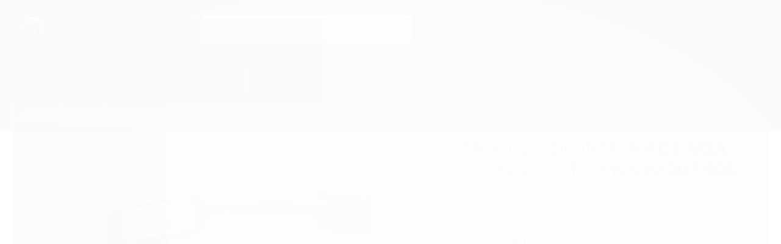

--- FILE ---
content_type: application/x-javascript
request_url: https://cdn.awsli.com.br/temasv2/2400/__theme_custom.js?v=1625437150
body_size: 62166
content:
!function(o){"use strict";"function"==typeof define&&define.amd?define(["jquery"],o):"undefined"!=typeof exports?module.exports=o(require("jquery")):o(jQuery)}(function(o){"use strict";var e=window.Slick||{};(e=function(){var e=0;return function(t,a){var n,i=this;i.defaults={accessibility:!0,adaptiveHeight:!1,appendArrows:o(t),appendDots:o(t),arrows:!0,asNavFor:null,prevArrow:'<button class="slick-prev" aria-label="Previous" type="button">Previous</button>',nextArrow:'<button class="slick-next" aria-label="Next" type="button">Next</button>',autoplay:!1,autoplaySpeed:3e3,centerMode:!1,centerPadding:"50px",cssEase:"ease",customPaging:function(e,t){return o('<button type="button" />').text(t+1)},dots:!1,dotsClass:"slick-dots",draggable:!0,easing:"linear",edgeFriction:.35,fade:!1,focusOnSelect:!1,focusOnChange:!1,infinite:!0,initialSlide:0,lazyLoad:"ondemand",mobileFirst:!1,pauseOnHover:!0,pauseOnFocus:!0,pauseOnDotsHover:!1,respondTo:"window",responsive:null,rows:1,rtl:!1,slide:"",slidesPerRow:1,slidesToShow:1,slidesToScroll:1,speed:500,swipe:!0,swipeToSlide:!1,touchMove:!0,touchThreshold:5,useCSS:!0,useTransform:!0,variableWidth:!1,vertical:!1,verticalSwiping:!1,waitForAnimate:!0,zIndex:1e3},i.initials={animating:!1,dragging:!1,autoPlayTimer:null,currentDirection:0,currentLeft:null,currentSlide:0,direction:1,$dots:null,listWidth:null,listHeight:null,loadIndex:0,$nextArrow:null,$prevArrow:null,scrolling:!1,slideCount:null,slideWidth:null,$slideTrack:null,$slides:null,sliding:!1,slideOffset:0,swipeLeft:null,swiping:!1,$list:null,touchObject:{},transformsEnabled:!1,unslicked:!1},o.extend(i,i.initials),i.activeBreakpoint=null,i.animType=null,i.animProp=null,i.breakpoints=[],i.breakpointSettings=[],i.cssTransitions=!1,i.focussed=!1,i.interrupted=!1,i.hidden="hidden",i.paused=!0,i.positionProp=null,i.respondTo=null,i.rowCount=1,i.shouldClick=!0,i.$slider=o(t),i.$slidesCache=null,i.transformType=null,i.transitionType=null,i.visibilityChange="visibilitychange",i.windowWidth=0,i.windowTimer=null,n=o(t).data("slick")||{},i.options=o.extend({},i.defaults,a,n),i.currentSlide=i.options.initialSlide,i.originalSettings=i.options,void 0!==document.mozHidden?(i.hidden="mozHidden",i.visibilityChange="mozvisibilitychange"):void 0!==document.webkitHidden&&(i.hidden="webkitHidden",i.visibilityChange="webkitvisibilitychange"),i.autoPlay=o.proxy(i.autoPlay,i),i.autoPlayClear=o.proxy(i.autoPlayClear,i),i.autoPlayIterator=o.proxy(i.autoPlayIterator,i),i.changeSlide=o.proxy(i.changeSlide,i),i.clickHandler=o.proxy(i.clickHandler,i),i.selectHandler=o.proxy(i.selectHandler,i),i.setPosition=o.proxy(i.setPosition,i),i.swipeHandler=o.proxy(i.swipeHandler,i),i.dragHandler=o.proxy(i.dragHandler,i),i.keyHandler=o.proxy(i.keyHandler,i),i.instanceUid=e++,i.htmlExpr=/^(?:\s*(<[\w\W]+>)[^>]*)$/,i.registerBreakpoints(),i.init(!0)}}()).prototype.activateADA=function(){this.$slideTrack.find(".slick-active").attr({"aria-hidden":"false"}).find("a, input, button, select").attr({tabindex:"0"})},e.prototype.addSlide=e.prototype.slickAdd=function(e,t,a){var n=this;if("boolean"==typeof t)a=t,t=null;else if(t<0||t>=n.slideCount)return!1;n.unload(),"number"==typeof t?0===t&&0===n.$slides.length?o(e).appendTo(n.$slideTrack):a?o(e).insertBefore(n.$slides.eq(t)):o(e).insertAfter(n.$slides.eq(t)):!0===a?o(e).prependTo(n.$slideTrack):o(e).appendTo(n.$slideTrack),n.$slides=n.$slideTrack.children(this.options.slide),n.$slideTrack.children(this.options.slide).detach(),n.$slideTrack.append(n.$slides),n.$slides.each(function(e,t){o(t).attr("data-slick-index",e)}),n.$slidesCache=n.$slides,n.reinit()},e.prototype.animateHeight=function(){var o=this;if(1===o.options.slidesToShow&&!0===o.options.adaptiveHeight&&!1===o.options.vertical){var e=o.$slides.eq(o.currentSlide).outerHeight(!0);o.$list.animate({height:e},o.options.speed)}},e.prototype.animateSlide=function(e,t){var a={},n=this;n.animateHeight(),!0===n.options.rtl&&!1===n.options.vertical&&(e=-e),!1===n.transformsEnabled?!1===n.options.vertical?n.$slideTrack.animate({left:e},n.options.speed,n.options.easing,t):n.$slideTrack.animate({top:e},n.options.speed,n.options.easing,t):!1===n.cssTransitions?(!0===n.options.rtl&&(n.currentLeft=-n.currentLeft),o({animStart:n.currentLeft}).animate({animStart:e},{duration:n.options.speed,easing:n.options.easing,step:function(o){o=Math.ceil(o),!1===n.options.vertical?(a[n.animType]="translate("+o+"px, 0px)",n.$slideTrack.css(a)):(a[n.animType]="translate(0px,"+o+"px)",n.$slideTrack.css(a))},complete:function(){t&&t.call()}})):(n.applyTransition(),e=Math.ceil(e),!1===n.options.vertical?a[n.animType]="translate3d("+e+"px, 0px, 0px)":a[n.animType]="translate3d(0px,"+e+"px, 0px)",n.$slideTrack.css(a),t&&setTimeout(function(){n.disableTransition(),t.call()},n.options.speed))},e.prototype.getNavTarget=function(){var e=this.options.asNavFor;return e&&null!==e&&(e=o(e).not(this.$slider)),e},e.prototype.asNavFor=function(e){var t=this.getNavTarget();null!==t&&"object"==typeof t&&t.each(function(){var t=o(this).slick("getSlick");t.unslicked||t.slideHandler(e,!0)})},e.prototype.applyTransition=function(o){var e=this,t={};!1===e.options.fade?t[e.transitionType]=e.transformType+" "+e.options.speed+"ms "+e.options.cssEase:t[e.transitionType]="opacity "+e.options.speed+"ms "+e.options.cssEase,!1===e.options.fade?e.$slideTrack.css(t):e.$slides.eq(o).css(t)},e.prototype.autoPlay=function(){var o=this;o.autoPlayClear(),o.slideCount>o.options.slidesToShow&&(o.autoPlayTimer=setInterval(o.autoPlayIterator,o.options.autoplaySpeed))},e.prototype.autoPlayClear=function(){this.autoPlayTimer&&clearInterval(this.autoPlayTimer)},e.prototype.autoPlayIterator=function(){var o=this,e=o.currentSlide+o.options.slidesToScroll;o.paused||o.interrupted||o.focussed||(!1===o.options.infinite&&(1===o.direction&&o.currentSlide+1===o.slideCount-1?o.direction=0:0===o.direction&&(e=o.currentSlide-o.options.slidesToScroll,o.currentSlide-1==0&&(o.direction=1))),o.slideHandler(e))},e.prototype.buildArrows=function(){var e=this;!0===e.options.arrows&&(e.$prevArrow=o(e.options.prevArrow).addClass("slick-arrow"),e.$nextArrow=o(e.options.nextArrow).addClass("slick-arrow"),e.slideCount>e.options.slidesToShow?(e.$prevArrow.removeClass("slick-hidden").removeAttr("aria-hidden tabindex"),e.$nextArrow.removeClass("slick-hidden").removeAttr("aria-hidden tabindex"),e.htmlExpr.test(e.options.prevArrow)&&e.$prevArrow.prependTo(e.options.appendArrows),e.htmlExpr.test(e.options.nextArrow)&&e.$nextArrow.appendTo(e.options.appendArrows),!0!==e.options.infinite&&e.$prevArrow.addClass("slick-disabled").attr("aria-disabled","true")):e.$prevArrow.add(e.$nextArrow).addClass("slick-hidden").attr({"aria-disabled":"true",tabindex:"-1"}))},e.prototype.buildDots=function(){var e,t,a=this;if(!0===a.options.dots){for(a.$slider.addClass("slick-dotted"),t=o("<ul />").addClass(a.options.dotsClass),e=0;e<=a.getDotCount();e+=1)t.append(o("<li />").append(a.options.customPaging.call(this,a,e)));a.$dots=t.appendTo(a.options.appendDots),a.$dots.find("li").first().addClass("slick-active")}},e.prototype.buildOut=function(){var e=this;e.$slides=e.$slider.children(e.options.slide+":not(.slick-cloned)").addClass("slick-slide"),e.slideCount=e.$slides.length,e.$slides.each(function(e,t){o(t).attr("data-slick-index",e).data("originalStyling",o(t).attr("style")||"")}),e.$slider.addClass("slick-slider"),e.$slideTrack=0===e.slideCount?o('<div class="slick-track"/>').appendTo(e.$slider):e.$slides.wrapAll('<div class="slick-track"/>').parent(),e.$list=e.$slideTrack.wrap('<div class="slick-list"/>').parent(),e.$slideTrack.css("opacity",0),!0!==e.options.centerMode&&!0!==e.options.swipeToSlide||(e.options.slidesToScroll=1),o("img[data-lazy]",e.$slider).not("[src]").addClass("slick-loading"),e.setupInfinite(),e.buildArrows(),e.buildDots(),e.updateDots(),e.setSlideClasses("number"==typeof e.currentSlide?e.currentSlide:0),!0===e.options.draggable&&e.$list.addClass("draggable")},e.prototype.buildRows=function(){var o,e,t,a,n,i,r,s=this;if(a=document.createDocumentFragment(),i=s.$slider.children(),s.options.rows>1){for(r=s.options.slidesPerRow*s.options.rows,n=Math.ceil(i.length/r),o=0;o<n;o++){var l=document.createElement("div");for(e=0;e<s.options.rows;e++){var c=document.createElement("div");for(t=0;t<s.options.slidesPerRow;t++){var d=o*r+(e*s.options.slidesPerRow+t);i.get(d)&&c.appendChild(i.get(d))}l.appendChild(c)}a.appendChild(l)}s.$slider.empty().append(a),s.$slider.children().children().children().css({width:100/s.options.slidesPerRow+"%",display:"inline-block"})}},e.prototype.checkResponsive=function(e,t){var a,n,i,r=this,s=!1,l=r.$slider.width(),c=window.innerWidth||o(window).width();if("window"===r.respondTo?i=c:"slider"===r.respondTo?i=l:"min"===r.respondTo&&(i=Math.min(c,l)),r.options.responsive&&r.options.responsive.length&&null!==r.options.responsive){for(a in n=null,r.breakpoints)r.breakpoints.hasOwnProperty(a)&&(!1===r.originalSettings.mobileFirst?i<r.breakpoints[a]&&(n=r.breakpoints[a]):i>r.breakpoints[a]&&(n=r.breakpoints[a]));null!==n?null!==r.activeBreakpoint?(n!==r.activeBreakpoint||t)&&(r.activeBreakpoint=n,"unslick"===r.breakpointSettings[n]?r.unslick(n):(r.options=o.extend({},r.originalSettings,r.breakpointSettings[n]),!0===e&&(r.currentSlide=r.options.initialSlide),r.refresh(e)),s=n):(r.activeBreakpoint=n,"unslick"===r.breakpointSettings[n]?r.unslick(n):(r.options=o.extend({},r.originalSettings,r.breakpointSettings[n]),!0===e&&(r.currentSlide=r.options.initialSlide),r.refresh(e)),s=n):null!==r.activeBreakpoint&&(r.activeBreakpoint=null,r.options=r.originalSettings,!0===e&&(r.currentSlide=r.options.initialSlide),r.refresh(e),s=n),e||!1===s||r.$slider.trigger("breakpoint",[r,s])}},e.prototype.changeSlide=function(e,t){var a,n,i=this,r=o(e.currentTarget);switch(r.is("a")&&e.preventDefault(),r.is("li")||(r=r.closest("li")),a=i.slideCount%i.options.slidesToScroll!=0?0:(i.slideCount-i.currentSlide)%i.options.slidesToScroll,e.data.message){case"previous":n=0===a?i.options.slidesToScroll:i.options.slidesToShow-a,i.slideCount>i.options.slidesToShow&&i.slideHandler(i.currentSlide-n,!1,t);break;case"next":n=0===a?i.options.slidesToScroll:a,i.slideCount>i.options.slidesToShow&&i.slideHandler(i.currentSlide+n,!1,t);break;case"index":var s=0===e.data.index?0:e.data.index||r.index()*i.options.slidesToScroll;i.slideHandler(i.checkNavigable(s),!1,t),r.children().trigger("focus");break;default:return}},e.prototype.checkNavigable=function(o){var e,t;if(t=0,o>(e=this.getNavigableIndexes())[e.length-1])o=e[e.length-1];else for(var a in e){if(o<e[a]){o=t;break}t=e[a]}return o},e.prototype.cleanUpEvents=function(){var e=this;e.options.dots&&null!==e.$dots&&(o("li",e.$dots).off("click.slick",e.changeSlide).off("mouseenter.slick",o.proxy(e.interrupt,e,!0)).off("mouseleave.slick",o.proxy(e.interrupt,e,!1)),!0===e.options.accessibility&&e.$dots.off("keydown.slick",e.keyHandler)),e.$slider.off("focus.slick blur.slick"),!0===e.options.arrows&&e.slideCount>e.options.slidesToShow&&(e.$prevArrow&&e.$prevArrow.off("click.slick",e.changeSlide),e.$nextArrow&&e.$nextArrow.off("click.slick",e.changeSlide),!0===e.options.accessibility&&(e.$prevArrow&&e.$prevArrow.off("keydown.slick",e.keyHandler),e.$nextArrow&&e.$nextArrow.off("keydown.slick",e.keyHandler))),e.$list.off("touchstart.slick mousedown.slick",e.swipeHandler),e.$list.off("touchmove.slick mousemove.slick",e.swipeHandler),e.$list.off("touchend.slick mouseup.slick",e.swipeHandler),e.$list.off("touchcancel.slick mouseleave.slick",e.swipeHandler),e.$list.off("click.slick",e.clickHandler),o(document).off(e.visibilityChange,e.visibility),e.cleanUpSlideEvents(),!0===e.options.accessibility&&e.$list.off("keydown.slick",e.keyHandler),!0===e.options.focusOnSelect&&o(e.$slideTrack).children().off("click.slick",e.selectHandler),o(window).off("orientationchange.slick.slick-"+e.instanceUid,e.orientationChange),o(window).off("resize.slick.slick-"+e.instanceUid,e.resize),o("[draggable!=true]",e.$slideTrack).off("dragstart",e.preventDefault),o(window).off("load.slick.slick-"+e.instanceUid,e.setPosition)},e.prototype.cleanUpSlideEvents=function(){var e=this;e.$list.off("mouseenter.slick",o.proxy(e.interrupt,e,!0)),e.$list.off("mouseleave.slick",o.proxy(e.interrupt,e,!1))},e.prototype.cleanUpRows=function(){var o,e=this;e.options.rows>1&&((o=e.$slides.children().children()).removeAttr("style"),e.$slider.empty().append(o))},e.prototype.clickHandler=function(o){!1===this.shouldClick&&(o.stopImmediatePropagation(),o.stopPropagation(),o.preventDefault())},e.prototype.destroy=function(e){var t=this;t.autoPlayClear(),t.touchObject={},t.cleanUpEvents(),o(".slick-cloned",t.$slider).detach(),t.$dots&&t.$dots.remove(),t.$prevArrow&&t.$prevArrow.length&&(t.$prevArrow.removeClass("slick-disabled slick-arrow slick-hidden").removeAttr("aria-hidden aria-disabled tabindex").css("display",""),t.htmlExpr.test(t.options.prevArrow)&&t.$prevArrow.remove()),t.$nextArrow&&t.$nextArrow.length&&(t.$nextArrow.removeClass("slick-disabled slick-arrow slick-hidden").removeAttr("aria-hidden aria-disabled tabindex").css("display",""),t.htmlExpr.test(t.options.nextArrow)&&t.$nextArrow.remove()),t.$slides&&(t.$slides.removeClass("slick-slide slick-active slick-center slick-visible slick-current").removeAttr("aria-hidden").removeAttr("data-slick-index").each(function(){o(this).attr("style",o(this).data("originalStyling"))}),t.$slideTrack.children(this.options.slide).detach(),t.$slideTrack.detach(),t.$list.detach(),t.$slider.append(t.$slides)),t.cleanUpRows(),t.$slider.removeClass("slick-slider"),t.$slider.removeClass("slick-initialized"),t.$slider.removeClass("slick-dotted"),t.unslicked=!0,e||t.$slider.trigger("destroy",[t])},e.prototype.disableTransition=function(o){var e=this,t={};t[e.transitionType]="",!1===e.options.fade?e.$slideTrack.css(t):e.$slides.eq(o).css(t)},e.prototype.fadeSlide=function(o,e){var t=this;!1===t.cssTransitions?(t.$slides.eq(o).css({zIndex:t.options.zIndex}),t.$slides.eq(o).animate({opacity:1},t.options.speed,t.options.easing,e)):(t.applyTransition(o),t.$slides.eq(o).css({opacity:1,zIndex:t.options.zIndex}),e&&setTimeout(function(){t.disableTransition(o),e.call()},t.options.speed))},e.prototype.fadeSlideOut=function(o){var e=this;!1===e.cssTransitions?e.$slides.eq(o).animate({opacity:0,zIndex:e.options.zIndex-2},e.options.speed,e.options.easing):(e.applyTransition(o),e.$slides.eq(o).css({opacity:0,zIndex:e.options.zIndex-2}))},e.prototype.filterSlides=e.prototype.slickFilter=function(o){var e=this;null!==o&&(e.$slidesCache=e.$slides,e.unload(),e.$slideTrack.children(this.options.slide).detach(),e.$slidesCache.filter(o).appendTo(e.$slideTrack),e.reinit())},e.prototype.focusHandler=function(){var e=this;e.$slider.off("focus.slick blur.slick").on("focus.slick blur.slick","*",function(t){t.stopImmediatePropagation();var a=o(this);setTimeout(function(){e.options.pauseOnFocus&&(e.focussed=a.is(":focus"),e.autoPlay())},0)})},e.prototype.getCurrent=e.prototype.slickCurrentSlide=function(){return this.currentSlide},e.prototype.getDotCount=function(){var o=this,e=0,t=0,a=0;if(!0===o.options.infinite)if(o.slideCount<=o.options.slidesToShow)++a;else for(;e<o.slideCount;)++a,e=t+o.options.slidesToScroll,t+=o.options.slidesToScroll<=o.options.slidesToShow?o.options.slidesToScroll:o.options.slidesToShow;else if(!0===o.options.centerMode)a=o.slideCount;else if(o.options.asNavFor)for(;e<o.slideCount;)++a,e=t+o.options.slidesToScroll,t+=o.options.slidesToScroll<=o.options.slidesToShow?o.options.slidesToScroll:o.options.slidesToShow;else a=1+Math.ceil((o.slideCount-o.options.slidesToShow)/o.options.slidesToScroll);return a-1},e.prototype.getLeft=function(o){var e,t,a,n,i=this,r=0;return i.slideOffset=0,t=i.$slides.first().outerHeight(!0),!0===i.options.infinite?(i.slideCount>i.options.slidesToShow&&(i.slideOffset=i.slideWidth*i.options.slidesToShow*-1,n=-1,!0===i.options.vertical&&!0===i.options.centerMode&&(2===i.options.slidesToShow?n=-1.5:1===i.options.slidesToShow&&(n=-2)),r=t*i.options.slidesToShow*n),i.slideCount%i.options.slidesToScroll!=0&&o+i.options.slidesToScroll>i.slideCount&&i.slideCount>i.options.slidesToShow&&(o>i.slideCount?(i.slideOffset=(i.options.slidesToShow-(o-i.slideCount))*i.slideWidth*-1,r=(i.options.slidesToShow-(o-i.slideCount))*t*-1):(i.slideOffset=i.slideCount%i.options.slidesToScroll*i.slideWidth*-1,r=i.slideCount%i.options.slidesToScroll*t*-1))):o+i.options.slidesToShow>i.slideCount&&(i.slideOffset=(o+i.options.slidesToShow-i.slideCount)*i.slideWidth,r=(o+i.options.slidesToShow-i.slideCount)*t),i.slideCount<=i.options.slidesToShow&&(i.slideOffset=0,r=0),!0===i.options.centerMode&&i.slideCount<=i.options.slidesToShow?i.slideOffset=i.slideWidth*Math.floor(i.options.slidesToShow)/2-i.slideWidth*i.slideCount/2:!0===i.options.centerMode&&!0===i.options.infinite?i.slideOffset+=i.slideWidth*Math.floor(i.options.slidesToShow/2)-i.slideWidth:!0===i.options.centerMode&&(i.slideOffset=0,i.slideOffset+=i.slideWidth*Math.floor(i.options.slidesToShow/2)),e=!1===i.options.vertical?o*i.slideWidth*-1+i.slideOffset:o*t*-1+r,!0===i.options.variableWidth&&(a=i.slideCount<=i.options.slidesToShow||!1===i.options.infinite?i.$slideTrack.children(".slick-slide").eq(o):i.$slideTrack.children(".slick-slide").eq(o+i.options.slidesToShow),e=!0===i.options.rtl?a[0]?-1*(i.$slideTrack.width()-a[0].offsetLeft-a.width()):0:a[0]?-1*a[0].offsetLeft:0,!0===i.options.centerMode&&(a=i.slideCount<=i.options.slidesToShow||!1===i.options.infinite?i.$slideTrack.children(".slick-slide").eq(o):i.$slideTrack.children(".slick-slide").eq(o+i.options.slidesToShow+1),e=!0===i.options.rtl?a[0]?-1*(i.$slideTrack.width()-a[0].offsetLeft-a.width()):0:a[0]?-1*a[0].offsetLeft:0,e+=(i.$list.width()-a.outerWidth())/2)),e},e.prototype.getOption=e.prototype.slickGetOption=function(o){return this.options[o]},e.prototype.getNavigableIndexes=function(){var o,e=this,t=0,a=0,n=[];for(!1===e.options.infinite?o=e.slideCount:(t=-1*e.options.slidesToScroll,a=-1*e.options.slidesToScroll,o=2*e.slideCount);t<o;)n.push(t),t=a+e.options.slidesToScroll,a+=e.options.slidesToScroll<=e.options.slidesToShow?e.options.slidesToScroll:e.options.slidesToShow;return n},e.prototype.getSlick=function(){return this},e.prototype.getSlideCount=function(){var e,t,a=this;return t=!0===a.options.centerMode?a.slideWidth*Math.floor(a.options.slidesToShow/2):0,!0===a.options.swipeToSlide?(a.$slideTrack.find(".slick-slide").each(function(n,i){if(i.offsetLeft-t+o(i).outerWidth()/2>-1*a.swipeLeft)return e=i,!1}),Math.abs(o(e).attr("data-slick-index")-a.currentSlide)||1):a.options.slidesToScroll},e.prototype.goTo=e.prototype.slickGoTo=function(o,e){this.changeSlide({data:{message:"index",index:parseInt(o)}},e)},e.prototype.init=function(e){var t=this;o(t.$slider).hasClass("slick-initialized")||(o(t.$slider).addClass("slick-initialized"),t.buildRows(),t.buildOut(),t.setProps(),t.startLoad(),t.loadSlider(),t.initializeEvents(),t.updateArrows(),t.updateDots(),t.checkResponsive(!0),t.focusHandler()),e&&t.$slider.trigger("init",[t]),!0===t.options.accessibility&&t.initADA(),t.options.autoplay&&(t.paused=!1,t.autoPlay())},e.prototype.initADA=function(){var e=this,t=Math.ceil(e.slideCount/e.options.slidesToShow),a=e.getNavigableIndexes().filter(function(o){return o>=0&&o<e.slideCount});e.$slides.add(e.$slideTrack.find(".slick-cloned")).attr({"aria-hidden":"true",tabindex:"-1"}).find("a, input, button, select").attr({tabindex:"-1"}),null!==e.$dots&&(e.$slides.not(e.$slideTrack.find(".slick-cloned")).each(function(t){var n=a.indexOf(t);o(this).attr({role:"tabpanel",id:"slick-slide"+e.instanceUid+t,tabindex:-1}),-1!==n&&o(this).attr({"aria-describedby":"slick-slide-control"+e.instanceUid+n})}),e.$dots.attr("role","tablist").find("li").each(function(n){var i=a[n];o(this).attr({role:"presentation"}),o(this).find("button").first().attr({role:"tab",id:"slick-slide-control"+e.instanceUid+n,"aria-controls":"slick-slide"+e.instanceUid+i,"aria-label":n+1+" of "+t,"aria-selected":null,tabindex:"-1"})}).eq(e.currentSlide).find("button").attr({"aria-selected":"true",tabindex:"0"}).end());for(var n=e.currentSlide,i=n+e.options.slidesToShow;n<i;n++)e.$slides.eq(n).attr("tabindex",0);e.activateADA()},e.prototype.initArrowEvents=function(){var o=this;!0===o.options.arrows&&o.slideCount>o.options.slidesToShow&&(o.$prevArrow.off("click.slick").on("click.slick",{message:"previous"},o.changeSlide),o.$nextArrow.off("click.slick").on("click.slick",{message:"next"},o.changeSlide),!0===o.options.accessibility&&(o.$prevArrow.on("keydown.slick",o.keyHandler),o.$nextArrow.on("keydown.slick",o.keyHandler)))},e.prototype.initDotEvents=function(){var e=this;!0===e.options.dots&&(o("li",e.$dots).on("click.slick",{message:"index"},e.changeSlide),!0===e.options.accessibility&&e.$dots.on("keydown.slick",e.keyHandler)),!0===e.options.dots&&!0===e.options.pauseOnDotsHover&&o("li",e.$dots).on("mouseenter.slick",o.proxy(e.interrupt,e,!0)).on("mouseleave.slick",o.proxy(e.interrupt,e,!1))},e.prototype.initSlideEvents=function(){var e=this;e.options.pauseOnHover&&(e.$list.on("mouseenter.slick",o.proxy(e.interrupt,e,!0)),e.$list.on("mouseleave.slick",o.proxy(e.interrupt,e,!1)))},e.prototype.initializeEvents=function(){var e=this;e.initArrowEvents(),e.initDotEvents(),e.initSlideEvents(),e.$list.on("touchstart.slick mousedown.slick",{action:"start"},e.swipeHandler),e.$list.on("touchmove.slick mousemove.slick",{action:"move"},e.swipeHandler),e.$list.on("touchend.slick mouseup.slick",{action:"end"},e.swipeHandler),e.$list.on("touchcancel.slick mouseleave.slick",{action:"end"},e.swipeHandler),e.$list.on("click.slick",e.clickHandler),o(document).on(e.visibilityChange,o.proxy(e.visibility,e)),!0===e.options.accessibility&&e.$list.on("keydown.slick",e.keyHandler),!0===e.options.focusOnSelect&&o(e.$slideTrack).children().on("click.slick",e.selectHandler),o(window).on("orientationchange.slick.slick-"+e.instanceUid,o.proxy(e.orientationChange,e)),o(window).on("resize.slick.slick-"+e.instanceUid,o.proxy(e.resize,e)),o("[draggable!=true]",e.$slideTrack).on("dragstart",e.preventDefault),o(window).on("load.slick.slick-"+e.instanceUid,e.setPosition),o(e.setPosition)},e.prototype.initUI=function(){var o=this;!0===o.options.arrows&&o.slideCount>o.options.slidesToShow&&(o.$prevArrow.show(),o.$nextArrow.show()),!0===o.options.dots&&o.slideCount>o.options.slidesToShow&&o.$dots.show()},e.prototype.keyHandler=function(o){var e=this;o.target.tagName.match("TEXTAREA|INPUT|SELECT")||(37===o.keyCode&&!0===e.options.accessibility?e.changeSlide({data:{message:!0===e.options.rtl?"next":"previous"}}):39===o.keyCode&&!0===e.options.accessibility&&e.changeSlide({data:{message:!0===e.options.rtl?"previous":"next"}}))},e.prototype.lazyLoad=function(){function e(e){o("img[data-lazy]",e).each(function(){var e=o(this),t=o(this).attr("data-lazy"),a=o(this).attr("data-srcset"),n=o(this).attr("data-sizes")||i.$slider.attr("data-sizes"),r=document.createElement("img");r.onload=function(){e.animate({opacity:0},100,function(){a&&(e.attr("srcset",a),n&&e.attr("sizes",n)),e.attr("src",t).animate({opacity:1},200,function(){e.removeAttr("data-lazy data-srcset data-sizes").removeClass("slick-loading")}),i.$slider.trigger("lazyLoaded",[i,e,t])})},r.onerror=function(){e.removeAttr("data-lazy").removeClass("slick-loading").addClass("slick-lazyload-error"),i.$slider.trigger("lazyLoadError",[i,e,t])},r.src=t})}var t,a,n,i=this;if(!0===i.options.centerMode?!0===i.options.infinite?n=(a=i.currentSlide+(i.options.slidesToShow/2+1))+i.options.slidesToShow+2:(a=Math.max(0,i.currentSlide-(i.options.slidesToShow/2+1)),n=i.options.slidesToShow/2+1+2+i.currentSlide):(a=i.options.infinite?i.options.slidesToShow+i.currentSlide:i.currentSlide,n=Math.ceil(a+i.options.slidesToShow),!0===i.options.fade&&(a>0&&a--,n<=i.slideCount&&n++)),t=i.$slider.find(".slick-slide").slice(a,n),"anticipated"===i.options.lazyLoad)for(var r=a-1,s=n,l=i.$slider.find(".slick-slide"),c=0;c<i.options.slidesToScroll;c++)r<0&&(r=i.slideCount-1),t=(t=t.add(l.eq(r))).add(l.eq(s)),r--,s++;e(t),i.slideCount<=i.options.slidesToShow?e(i.$slider.find(".slick-slide")):i.currentSlide>=i.slideCount-i.options.slidesToShow?e(i.$slider.find(".slick-cloned").slice(0,i.options.slidesToShow)):0===i.currentSlide&&e(i.$slider.find(".slick-cloned").slice(-1*i.options.slidesToShow))},e.prototype.loadSlider=function(){var o=this;o.setPosition(),o.$slideTrack.css({opacity:1}),o.$slider.removeClass("slick-loading"),o.initUI(),"progressive"===o.options.lazyLoad&&o.progressiveLazyLoad()},e.prototype.next=e.prototype.slickNext=function(){this.changeSlide({data:{message:"next"}})},e.prototype.orientationChange=function(){this.checkResponsive(),this.setPosition()},e.prototype.pause=e.prototype.slickPause=function(){this.autoPlayClear(),this.paused=!0},e.prototype.play=e.prototype.slickPlay=function(){var o=this;o.autoPlay(),o.options.autoplay=!0,o.paused=!1,o.focussed=!1,o.interrupted=!1},e.prototype.postSlide=function(e){var t=this;t.unslicked||(t.$slider.trigger("afterChange",[t,e]),t.animating=!1,t.slideCount>t.options.slidesToShow&&t.setPosition(),t.swipeLeft=null,t.options.autoplay&&t.autoPlay(),!0===t.options.accessibility&&(t.initADA(),t.options.focusOnChange&&o(t.$slides.get(t.currentSlide)).attr("tabindex",0).focus()))},e.prototype.prev=e.prototype.slickPrev=function(){this.changeSlide({data:{message:"previous"}})},e.prototype.preventDefault=function(o){o.preventDefault()},e.prototype.progressiveLazyLoad=function(e){e=e||1;var t,a,n,i,r,s=this,l=o("img[data-lazy]",s.$slider);l.length?(t=l.first(),a=t.attr("data-lazy"),n=t.attr("data-srcset"),i=t.attr("data-sizes")||s.$slider.attr("data-sizes"),(r=document.createElement("img")).onload=function(){n&&(t.attr("srcset",n),i&&t.attr("sizes",i)),t.attr("src",a).removeAttr("data-lazy data-srcset data-sizes").removeClass("slick-loading"),!0===s.options.adaptiveHeight&&s.setPosition(),s.$slider.trigger("lazyLoaded",[s,t,a]),s.progressiveLazyLoad()},r.onerror=function(){e<3?setTimeout(function(){s.progressiveLazyLoad(e+1)},500):(t.removeAttr("data-lazy").removeClass("slick-loading").addClass("slick-lazyload-error"),s.$slider.trigger("lazyLoadError",[s,t,a]),s.progressiveLazyLoad())},r.src=a):s.$slider.trigger("allImagesLoaded",[s])},e.prototype.refresh=function(e){var t,a,n=this;a=n.slideCount-n.options.slidesToShow,!n.options.infinite&&n.currentSlide>a&&(n.currentSlide=a),n.slideCount<=n.options.slidesToShow&&(n.currentSlide=0),t=n.currentSlide,n.destroy(!0),o.extend(n,n.initials,{currentSlide:t}),n.init(),e||n.changeSlide({data:{message:"index",index:t}},!1)},e.prototype.registerBreakpoints=function(){var e,t,a,n=this,i=n.options.responsive||null;if("array"===o.type(i)&&i.length){for(e in n.respondTo=n.options.respondTo||"window",i)if(a=n.breakpoints.length-1,i.hasOwnProperty(e)){for(t=i[e].breakpoint;a>=0;)n.breakpoints[a]&&n.breakpoints[a]===t&&n.breakpoints.splice(a,1),a--;n.breakpoints.push(t),n.breakpointSettings[t]=i[e].settings}n.breakpoints.sort(function(o,e){return n.options.mobileFirst?o-e:e-o})}},e.prototype.reinit=function(){var e=this;e.$slides=e.$slideTrack.children(e.options.slide).addClass("slick-slide"),e.slideCount=e.$slides.length,e.currentSlide>=e.slideCount&&0!==e.currentSlide&&(e.currentSlide=e.currentSlide-e.options.slidesToScroll),e.slideCount<=e.options.slidesToShow&&(e.currentSlide=0),e.registerBreakpoints(),e.setProps(),e.setupInfinite(),e.buildArrows(),e.updateArrows(),e.initArrowEvents(),e.buildDots(),e.updateDots(),e.initDotEvents(),e.cleanUpSlideEvents(),e.initSlideEvents(),e.checkResponsive(!1,!0),!0===e.options.focusOnSelect&&o(e.$slideTrack).children().on("click.slick",e.selectHandler),e.setSlideClasses("number"==typeof e.currentSlide?e.currentSlide:0),e.setPosition(),e.focusHandler(),e.paused=!e.options.autoplay,e.autoPlay(),e.$slider.trigger("reInit",[e])},e.prototype.resize=function(){var e=this;o(window).width()!==e.windowWidth&&(clearTimeout(e.windowDelay),e.windowDelay=window.setTimeout(function(){e.windowWidth=o(window).width(),e.checkResponsive(),e.unslicked||e.setPosition()},50))},e.prototype.removeSlide=e.prototype.slickRemove=function(o,e,t){var a=this;if(o="boolean"==typeof o?!0===(e=o)?0:a.slideCount-1:!0===e?--o:o,a.slideCount<1||o<0||o>a.slideCount-1)return!1;a.unload(),!0===t?a.$slideTrack.children().remove():a.$slideTrack.children(this.options.slide).eq(o).remove(),a.$slides=a.$slideTrack.children(this.options.slide),a.$slideTrack.children(this.options.slide).detach(),a.$slideTrack.append(a.$slides),a.$slidesCache=a.$slides,a.reinit()},e.prototype.setCSS=function(o){var e,t,a=this,n={};!0===a.options.rtl&&(o=-o),e="left"==a.positionProp?Math.ceil(o)+"px":"0px",t="top"==a.positionProp?Math.ceil(o)+"px":"0px",n[a.positionProp]=o,!1===a.transformsEnabled?a.$slideTrack.css(n):(n={},!1===a.cssTransitions?(n[a.animType]="translate("+e+", "+t+")",a.$slideTrack.css(n)):(n[a.animType]="translate3d("+e+", "+t+", 0px)",a.$slideTrack.css(n)))},e.prototype.setDimensions=function(){var o=this;!1===o.options.vertical?!0===o.options.centerMode&&o.$list.css({padding:"0px "+o.options.centerPadding}):(o.$list.height(o.$slides.first().outerHeight(!0)*o.options.slidesToShow),!0===o.options.centerMode&&o.$list.css({padding:o.options.centerPadding+" 0px"})),o.listWidth=o.$list.width(),o.listHeight=o.$list.height(),!1===o.options.vertical&&!1===o.options.variableWidth?(o.slideWidth=Math.ceil(o.listWidth/o.options.slidesToShow),o.$slideTrack.width(Math.ceil(o.slideWidth*o.$slideTrack.children(".slick-slide").length))):!0===o.options.variableWidth?o.$slideTrack.width(5e3*o.slideCount):(o.slideWidth=Math.ceil(o.listWidth),o.$slideTrack.height(Math.ceil(o.$slides.first().outerHeight(!0)*o.$slideTrack.children(".slick-slide").length)));var e=o.$slides.first().outerWidth(!0)-o.$slides.first().width();!1===o.options.variableWidth&&o.$slideTrack.children(".slick-slide").width(o.slideWidth-e)},e.prototype.setFade=function(){var e,t=this;t.$slides.each(function(a,n){e=t.slideWidth*a*-1,!0===t.options.rtl?o(n).css({position:"relative",right:e,top:0,zIndex:t.options.zIndex-2,opacity:0}):o(n).css({position:"relative",left:e,top:0,zIndex:t.options.zIndex-2,opacity:0})}),t.$slides.eq(t.currentSlide).css({zIndex:t.options.zIndex-1,opacity:1})},e.prototype.setHeight=function(){var o=this;if(1===o.options.slidesToShow&&!0===o.options.adaptiveHeight&&!1===o.options.vertical){var e=o.$slides.eq(o.currentSlide).outerHeight(!0);o.$list.css("height",e)}},e.prototype.setOption=e.prototype.slickSetOption=function(){var e,t,a,n,i,r=this,s=!1;if("object"===o.type(arguments[0])?(a=arguments[0],s=arguments[1],i="multiple"):"string"===o.type(arguments[0])&&(a=arguments[0],n=arguments[1],s=arguments[2],"responsive"===arguments[0]&&"array"===o.type(arguments[1])?i="responsive":void 0!==arguments[1]&&(i="single")),"single"===i)r.options[a]=n;else if("multiple"===i)o.each(a,function(o,e){r.options[o]=e});else if("responsive"===i)for(t in n)if("array"!==o.type(r.options.responsive))r.options.responsive=[n[t]];else{for(e=r.options.responsive.length-1;e>=0;)r.options.responsive[e].breakpoint===n[t].breakpoint&&r.options.responsive.splice(e,1),e--;r.options.responsive.push(n[t])}s&&(r.unload(),r.reinit())},e.prototype.setPosition=function(){var o=this;o.setDimensions(),o.setHeight(),!1===o.options.fade?o.setCSS(o.getLeft(o.currentSlide)):o.setFade(),o.$slider.trigger("setPosition",[o])},e.prototype.setProps=function(){var o=this,e=document.body.style;o.positionProp=!0===o.options.vertical?"top":"left","top"===o.positionProp?o.$slider.addClass("slick-vertical"):o.$slider.removeClass("slick-vertical"),void 0===e.WebkitTransition&&void 0===e.MozTransition&&void 0===e.msTransition||!0===o.options.useCSS&&(o.cssTransitions=!0),o.options.fade&&("number"==typeof o.options.zIndex?o.options.zIndex<3&&(o.options.zIndex=3):o.options.zIndex=o.defaults.zIndex),void 0!==e.OTransform&&(o.animType="OTransform",o.transformType="-o-transform",o.transitionType="OTransition",void 0===e.perspectiveProperty&&void 0===e.webkitPerspective&&(o.animType=!1)),void 0!==e.MozTransform&&(o.animType="MozTransform",o.transformType="-moz-transform",o.transitionType="MozTransition",void 0===e.perspectiveProperty&&void 0===e.MozPerspective&&(o.animType=!1)),void 0!==e.webkitTransform&&(o.animType="webkitTransform",o.transformType="-webkit-transform",o.transitionType="webkitTransition",void 0===e.perspectiveProperty&&void 0===e.webkitPerspective&&(o.animType=!1)),void 0!==e.msTransform&&(o.animType="msTransform",o.transformType="-ms-transform",o.transitionType="msTransition",void 0===e.msTransform&&(o.animType=!1)),void 0!==e.transform&&!1!==o.animType&&(o.animType="transform",o.transformType="transform",o.transitionType="transition"),o.transformsEnabled=o.options.useTransform&&null!==o.animType&&!1!==o.animType},e.prototype.setSlideClasses=function(o){var e,t,a,n,i=this;if(t=i.$slider.find(".slick-slide").removeClass("slick-active slick-center slick-current").attr("aria-hidden","true"),i.$slides.eq(o).addClass("slick-current"),!0===i.options.centerMode){var r=i.options.slidesToShow%2==0?1:0;e=Math.floor(i.options.slidesToShow/2),!0===i.options.infinite&&(o>=e&&o<=i.slideCount-1-e?i.$slides.slice(o-e+r,o+e+1).addClass("slick-active").attr("aria-hidden","false"):(a=i.options.slidesToShow+o,t.slice(a-e+1+r,a+e+2).addClass("slick-active").attr("aria-hidden","false")),0===o?t.eq(t.length-1-i.options.slidesToShow).addClass("slick-center"):o===i.slideCount-1&&t.eq(i.options.slidesToShow).addClass("slick-center")),i.$slides.eq(o).addClass("slick-center")}else o>=0&&o<=i.slideCount-i.options.slidesToShow?i.$slides.slice(o,o+i.options.slidesToShow).addClass("slick-active").attr("aria-hidden","false"):t.length<=i.options.slidesToShow?t.addClass("slick-active").attr("aria-hidden","false"):(n=i.slideCount%i.options.slidesToShow,a=!0===i.options.infinite?i.options.slidesToShow+o:o,i.options.slidesToShow==i.options.slidesToScroll&&i.slideCount-o<i.options.slidesToShow?t.slice(a-(i.options.slidesToShow-n),a+n).addClass("slick-active").attr("aria-hidden","false"):t.slice(a,a+i.options.slidesToShow).addClass("slick-active").attr("aria-hidden","false"));"ondemand"!==i.options.lazyLoad&&"anticipated"!==i.options.lazyLoad||i.lazyLoad()},e.prototype.setupInfinite=function(){var e,t,a,n=this;if(!0===n.options.fade&&(n.options.centerMode=!1),!0===n.options.infinite&&!1===n.options.fade&&(t=null,n.slideCount>n.options.slidesToShow)){for(a=!0===n.options.centerMode?n.options.slidesToShow+1:n.options.slidesToShow,e=n.slideCount;e>n.slideCount-a;e-=1)t=e-1,o(n.$slides[t]).clone(!0).attr("id","").attr("data-slick-index",t-n.slideCount).prependTo(n.$slideTrack).addClass("slick-cloned");for(e=0;e<a+n.slideCount;e+=1)t=e,o(n.$slides[t]).clone(!0).attr("id","").attr("data-slick-index",t+n.slideCount).appendTo(n.$slideTrack).addClass("slick-cloned");n.$slideTrack.find(".slick-cloned").find("[id]").each(function(){o(this).attr("id","")})}},e.prototype.interrupt=function(o){o||this.autoPlay(),this.interrupted=o},e.prototype.selectHandler=function(e){var t=this,a=o(e.target).is(".slick-slide")?o(e.target):o(e.target).parents(".slick-slide"),n=parseInt(a.attr("data-slick-index"));n||(n=0),t.slideCount<=t.options.slidesToShow?t.slideHandler(n,!1,!0):t.slideHandler(n)},e.prototype.slideHandler=function(o,e,t){var a,n,i,r,s,l=null,c=this;if(e=e||!1,!(!0===c.animating&&!0===c.options.waitForAnimate||!0===c.options.fade&&c.currentSlide===o))if(!1===e&&c.asNavFor(o),a=o,l=c.getLeft(a),r=c.getLeft(c.currentSlide),c.currentLeft=null===c.swipeLeft?r:c.swipeLeft,!1===c.options.infinite&&!1===c.options.centerMode&&(o<0||o>c.getDotCount()*c.options.slidesToScroll))!1===c.options.fade&&(a=c.currentSlide,!0!==t?c.animateSlide(r,function(){c.postSlide(a)}):c.postSlide(a));else if(!1===c.options.infinite&&!0===c.options.centerMode&&(o<0||o>c.slideCount-c.options.slidesToScroll))!1===c.options.fade&&(a=c.currentSlide,!0!==t?c.animateSlide(r,function(){c.postSlide(a)}):c.postSlide(a));else{if(c.options.autoplay&&clearInterval(c.autoPlayTimer),n=a<0?c.slideCount%c.options.slidesToScroll!=0?c.slideCount-c.slideCount%c.options.slidesToScroll:c.slideCount+a:a>=c.slideCount?c.slideCount%c.options.slidesToScroll!=0?0:a-c.slideCount:a,c.animating=!0,c.$slider.trigger("beforeChange",[c,c.currentSlide,n]),i=c.currentSlide,c.currentSlide=n,c.setSlideClasses(c.currentSlide),c.options.asNavFor&&(s=(s=c.getNavTarget()).slick("getSlick")).slideCount<=s.options.slidesToShow&&s.setSlideClasses(c.currentSlide),c.updateDots(),c.updateArrows(),!0===c.options.fade)return!0!==t?(c.fadeSlideOut(i),c.fadeSlide(n,function(){c.postSlide(n)})):c.postSlide(n),void c.animateHeight();!0!==t?c.animateSlide(l,function(){c.postSlide(n)}):c.postSlide(n)}},e.prototype.startLoad=function(){var o=this;!0===o.options.arrows&&o.slideCount>o.options.slidesToShow&&(o.$prevArrow.hide(),o.$nextArrow.hide()),!0===o.options.dots&&o.slideCount>o.options.slidesToShow&&o.$dots.hide(),o.$slider.addClass("slick-loading")},e.prototype.swipeDirection=function(){var o,e,t,a,n=this;return o=n.touchObject.startX-n.touchObject.curX,e=n.touchObject.startY-n.touchObject.curY,t=Math.atan2(e,o),(a=Math.round(180*t/Math.PI))<0&&(a=360-Math.abs(a)),a<=45&&a>=0?!1===n.options.rtl?"left":"right":a<=360&&a>=315?!1===n.options.rtl?"left":"right":a>=135&&a<=225?!1===n.options.rtl?"right":"left":!0===n.options.verticalSwiping?a>=35&&a<=135?"down":"up":"vertical"},e.prototype.swipeEnd=function(o){var e,t,a=this;if(a.dragging=!1,a.swiping=!1,a.scrolling)return a.scrolling=!1,!1;if(a.interrupted=!1,a.shouldClick=!(a.touchObject.swipeLength>10),void 0===a.touchObject.curX)return!1;if(!0===a.touchObject.edgeHit&&a.$slider.trigger("edge",[a,a.swipeDirection()]),a.touchObject.swipeLength>=a.touchObject.minSwipe){switch(t=a.swipeDirection()){case"left":case"down":e=a.options.swipeToSlide?a.checkNavigable(a.currentSlide+a.getSlideCount()):a.currentSlide+a.getSlideCount(),a.currentDirection=0;break;case"right":case"up":e=a.options.swipeToSlide?a.checkNavigable(a.currentSlide-a.getSlideCount()):a.currentSlide-a.getSlideCount(),a.currentDirection=1}"vertical"!=t&&(a.slideHandler(e),a.touchObject={},a.$slider.trigger("swipe",[a,t]))}else a.touchObject.startX!==a.touchObject.curX&&(a.slideHandler(a.currentSlide),a.touchObject={})},e.prototype.swipeHandler=function(o){var e=this;if(!(!1===e.options.swipe||"ontouchend"in document&&!1===e.options.swipe||!1===e.options.draggable&&-1!==o.type.indexOf("mouse")))switch(e.touchObject.fingerCount=o.originalEvent&&void 0!==o.originalEvent.touches?o.originalEvent.touches.length:1,e.touchObject.minSwipe=e.listWidth/e.options.touchThreshold,!0===e.options.verticalSwiping&&(e.touchObject.minSwipe=e.listHeight/e.options.touchThreshold),o.data.action){case"start":e.swipeStart(o);break;case"move":e.swipeMove(o);break;case"end":e.swipeEnd(o)}},e.prototype.swipeMove=function(o){var e,t,a,n,i,r,s=this;return i=void 0!==o.originalEvent?o.originalEvent.touches:null,!(!s.dragging||s.scrolling||i&&1!==i.length)&&(e=s.getLeft(s.currentSlide),s.touchObject.curX=void 0!==i?i[0].pageX:o.clientX,s.touchObject.curY=void 0!==i?i[0].pageY:o.clientY,s.touchObject.swipeLength=Math.round(Math.sqrt(Math.pow(s.touchObject.curX-s.touchObject.startX,2))),r=Math.round(Math.sqrt(Math.pow(s.touchObject.curY-s.touchObject.startY,2))),!s.options.verticalSwiping&&!s.swiping&&r>4?(s.scrolling=!0,!1):(!0===s.options.verticalSwiping&&(s.touchObject.swipeLength=r),t=s.swipeDirection(),void 0!==o.originalEvent&&s.touchObject.swipeLength>4&&(s.swiping=!0,o.preventDefault()),n=(!1===s.options.rtl?1:-1)*(s.touchObject.curX>s.touchObject.startX?1:-1),!0===s.options.verticalSwiping&&(n=s.touchObject.curY>s.touchObject.startY?1:-1),a=s.touchObject.swipeLength,s.touchObject.edgeHit=!1,!1===s.options.infinite&&(0===s.currentSlide&&"right"===t||s.currentSlide>=s.getDotCount()&&"left"===t)&&(a=s.touchObject.swipeLength*s.options.edgeFriction,s.touchObject.edgeHit=!0),!1===s.options.vertical?s.swipeLeft=e+a*n:s.swipeLeft=e+a*(s.$list.height()/s.listWidth)*n,!0===s.options.verticalSwiping&&(s.swipeLeft=e+a*n),!0!==s.options.fade&&!1!==s.options.touchMove&&(!0===s.animating?(s.swipeLeft=null,!1):void s.setCSS(s.swipeLeft))))},e.prototype.swipeStart=function(o){var e,t=this;if(t.interrupted=!0,1!==t.touchObject.fingerCount||t.slideCount<=t.options.slidesToShow)return t.touchObject={},!1;void 0!==o.originalEvent&&void 0!==o.originalEvent.touches&&(e=o.originalEvent.touches[0]),t.touchObject.startX=t.touchObject.curX=void 0!==e?e.pageX:o.clientX,t.touchObject.startY=t.touchObject.curY=void 0!==e?e.pageY:o.clientY,t.dragging=!0},e.prototype.unfilterSlides=e.prototype.slickUnfilter=function(){var o=this;null!==o.$slidesCache&&(o.unload(),o.$slideTrack.children(this.options.slide).detach(),o.$slidesCache.appendTo(o.$slideTrack),o.reinit())},e.prototype.unload=function(){var e=this;o(".slick-cloned",e.$slider).remove(),e.$dots&&e.$dots.remove(),e.$prevArrow&&e.htmlExpr.test(e.options.prevArrow)&&e.$prevArrow.remove(),e.$nextArrow&&e.htmlExpr.test(e.options.nextArrow)&&e.$nextArrow.remove(),e.$slides.removeClass("slick-slide slick-active slick-visible slick-current").attr("aria-hidden","true").css("width","")},e.prototype.unslick=function(o){var e=this;e.$slider.trigger("unslick",[e,o]),e.destroy()},e.prototype.updateArrows=function(){var o=this;Math.floor(o.options.slidesToShow/2),!0===o.options.arrows&&o.slideCount>o.options.slidesToShow&&!o.options.infinite&&(o.$prevArrow.removeClass("slick-disabled").attr("aria-disabled","false"),o.$nextArrow.removeClass("slick-disabled").attr("aria-disabled","false"),0===o.currentSlide?(o.$prevArrow.addClass("slick-disabled").attr("aria-disabled","true"),o.$nextArrow.removeClass("slick-disabled").attr("aria-disabled","false")):o.currentSlide>=o.slideCount-o.options.slidesToShow&&!1===o.options.centerMode?(o.$nextArrow.addClass("slick-disabled").attr("aria-disabled","true"),o.$prevArrow.removeClass("slick-disabled").attr("aria-disabled","false")):o.currentSlide>=o.slideCount-1&&!0===o.options.centerMode&&(o.$nextArrow.addClass("slick-disabled").attr("aria-disabled","true"),o.$prevArrow.removeClass("slick-disabled").attr("aria-disabled","false")))},e.prototype.updateDots=function(){var o=this;null!==o.$dots&&(o.$dots.find("li").removeClass("slick-active").end(),o.$dots.find("li").eq(Math.floor(o.currentSlide/o.options.slidesToScroll)).addClass("slick-active"))},e.prototype.visibility=function(){var o=this;o.options.autoplay&&(document[o.hidden]?o.interrupted=!0:o.interrupted=!1)},o.fn.slick=function(){var o,t,a=this,n=arguments[0],i=Array.prototype.slice.call(arguments,1),r=a.length;for(o=0;o<r;o++)if("object"==typeof n||void 0===n?a[o].slick=new e(a[o],n):t=a[o].slick[n].apply(a[o].slick,i),void 0!==t)return t;return a}}),function(o,e){"object"==typeof exports&&"undefined"!=typeof module?module.exports=e():"function"==typeof define&&define.amd?define(e):o.Sweetalert2=e()}(this,function(){"use strict";function o(e){return(o="function"==typeof Symbol&&"symbol"==typeof Symbol.iterator?function(o){return typeof o}:function(o){return o&&"function"==typeof Symbol&&o.constructor===Symbol&&o!==Symbol.prototype?"symbol":typeof o})(e)}function e(o,e){if(!(o instanceof e))throw new TypeError("Cannot call a class as a function")}function t(o,e){for(var t=0;t<e.length;t++){var a=e[t];a.enumerable=a.enumerable||!1,a.configurable=!0,"value"in a&&(a.writable=!0),Object.defineProperty(o,a.key,a)}}function a(o,e,a){return e&&t(o.prototype,e),a&&t(o,a),o}function n(){return(n=Object.assign||function(o){for(var e=1;e<arguments.length;e++){var t=arguments[e];for(var a in t)Object.prototype.hasOwnProperty.call(t,a)&&(o[a]=t[a])}return o}).apply(this,arguments)}function i(o,e){if("function"!=typeof e&&null!==e)throw new TypeError("Super expression must either be null or a function");o.prototype=Object.create(e&&e.prototype,{constructor:{value:o,writable:!0,configurable:!0}}),e&&s(o,e)}function r(o){return(r=Object.setPrototypeOf?Object.getPrototypeOf:function(o){return o.__proto__||Object.getPrototypeOf(o)})(o)}function s(o,e){return(s=Object.setPrototypeOf||function(o,e){return o.__proto__=e,o})(o,e)}function l(o,e,t){return(l=function(){if("undefined"==typeof Reflect||!Reflect.construct)return!1;if(Reflect.construct.sham)return!1;if("function"==typeof Proxy)return!0;try{return Date.prototype.toString.call(Reflect.construct(Date,[],function(){})),!0}catch(o){return!1}}()?Reflect.construct:function(o,e,t){var a=[null];a.push.apply(a,e);var n=new(Function.bind.apply(o,a));return t&&s(n,t.prototype),n}).apply(null,arguments)}function c(o,e){return!e||"object"!=typeof e&&"function"!=typeof e?function(o){if(void 0===o)throw new ReferenceError("this hasn't been initialised - super() hasn't been called");return o}(o):e}function d(o,e,t){return(d="undefined"!=typeof Reflect&&Reflect.get?Reflect.get:function(o,e,t){var a=function(o,e){for(;!Object.prototype.hasOwnProperty.call(o,e)&&null!==(o=r(o)););return o}(o,e);if(a){var n=Object.getOwnPropertyDescriptor(a,e);return n.get?n.get.call(t):n.value}})(o,e,t||o)}var p="SweetAlert2:",u=function(o){return Array.prototype.slice.call(o)},m=function(o){console.warn("".concat(p," ").concat(o))},f=function(o){console.error("".concat(p," ").concat(o))},h=[],g=function(o){-1===h.indexOf(o)&&(h.push(o),m(o))},v=function(o){return"function"==typeof o?o():o},b=function(e){return e&&"object"===o(e)&&"function"==typeof e.then},w=Object.freeze({cancel:"cancel",backdrop:"overlay",close:"close",esc:"esc",timer:"timer"}),$=function(o){var e={};for(var t in o)e[o[t]]="swal2-"+o[t];return e},y=$(["container","shown","height-auto","iosfix","popup","modal","no-backdrop","toast","toast-shown","toast-column","fade","show","hide","noanimation","close","title","header","content","actions","confirm","cancel","footer","icon","icon-text","image","input","file","range","select","radio","checkbox","label","textarea","inputerror","validation-message","progresssteps","activeprogressstep","progresscircle","progressline","loading","styled","top","top-start","top-end","top-left","top-right","center","center-start","center-end","center-left","center-right","bottom","bottom-start","bottom-end","bottom-left","bottom-right","grow-row","grow-column","grow-fullscreen","rtl"]),C=$(["success","warning","info","question","error"]),k={previousBodyPadding:null},x=function(o,e){return o.classList.contains(e)},S=function(o){if(o.focus(),"file"!==o.type){var e=o.value;o.value="",o.value=e}},T=function(o,e,t){o&&e&&("string"==typeof e&&(e=e.split(/\s+/).filter(Boolean)),e.forEach(function(e){o.forEach?o.forEach(function(o){t?o.classList.add(e):o.classList.remove(e)}):t?o.classList.add(e):o.classList.remove(e)}))},A=function(o,e){T(o,e,!0)},M=function(o,e){T(o,e,!1)},_=function(o,e){for(var t=0;t<o.childNodes.length;t++)if(x(o.childNodes[t],e))return o.childNodes[t]},L=function(o){o.style.opacity="",o.style.display=o.id===y.content?"block":"flex"},H=function(o){o.style.opacity="",o.style.display="none"},Z=function(o){return o&&(o.offsetWidth||o.offsetHeight||o.getClientRects().length)},P=function(){return document.body.querySelector("."+y.container)},O=function(o){var e=P();return e?e.querySelector("."+o):null},q=function(){return O(y.popup)},j=function(){var o=q();return u(o.querySelectorAll("."+y.icon))},I=function(){return O(y.title)},B=function(){return O(y.content)},V=function(){return O(y.image)},F=function(){return O(y.progresssteps)},E=function(){return O(y["validation-message"])},z=function(){return O(y.confirm)},N=function(){return O(y.cancel)},D=function(){return O(y.actions)},W=function(){return O(y.footer)},R=function(){return O(y.close)},U=function(){var o=u(q().querySelectorAll('[tabindex]:not([tabindex="-1"]):not([tabindex="0"])')).sort(function(o,e){return o=parseInt(o.getAttribute("tabindex")),(e=parseInt(e.getAttribute("tabindex")))<o?1:o<e?-1:0}),e=u(q().querySelectorAll('a[href], area[href], input:not([disabled]), select:not([disabled]), textarea:not([disabled]), button:not([disabled]), iframe, object, embed, [tabindex="0"], [contenteditable], audio[controls], video[controls]')).filter(function(o){return"-1"!==o.getAttribute("tabindex")});return function(o){for(var e=[],t=0;t<o.length;t++)-1===e.indexOf(o[t])&&e.push(o[t]);return e}(o.concat(e)).filter(function(o){return Z(o)})},X=function(){return!G()&&!document.body.classList.contains(y["no-backdrop"])},G=function(){return document.body.classList.contains(y["toast-shown"])},Y=function(){return"undefined"==typeof window||"undefined"==typeof document},K='\n <div aria-labelledby="'.concat(y.title,'" aria-describedby="').concat(y.content,'" class="').concat(y.popup,'" tabindex="-1">\n   <div class="').concat(y.header,'">\n     <ul class="').concat(y.progresssteps,'"></ul>\n     <div class="').concat(y.icon," ").concat(C.error,'">\n       <span class="swal2-x-mark"><span class="swal2-x-mark-line-left"></span><span class="swal2-x-mark-line-right"></span></span>\n     </div>\n     <div class="').concat(y.icon," ").concat(C.question,'">\n       <span class="').concat(y["icon-text"],'">?</span>\n      </div>\n     <div class="').concat(y.icon," ").concat(C.warning,'">\n       <span class="').concat(y["icon-text"],'">!</span>\n      </div>\n     <div class="').concat(y.icon," ").concat(C.info,'">\n       <span class="').concat(y["icon-text"],'">i</span>\n      </div>\n     <div class="').concat(y.icon," ").concat(C.success,'">\n       <div class="swal2-success-circular-line-left"></div>\n       <span class="swal2-success-line-tip"></span> <span class="swal2-success-line-long"></span>\n       <div class="swal2-success-ring"></div> <div class="swal2-success-fix"></div>\n       <div class="swal2-success-circular-line-right"></div>\n     </div>\n     <img class="').concat(y.image,'" />\n     <h2 class="').concat(y.title,'" id="').concat(y.title,'"></h2>\n     <button type="button" class="').concat(y.close,'">×</button>\n   </div>\n   <div class="').concat(y.content,'">\n     <div id="').concat(y.content,'"></div>\n     <input class="').concat(y.input,'" />\n     <input type="file" class="').concat(y.file,'" />\n     <div class="').concat(y.range,'">\n       <input type="range" />\n       <output></output>\n     </div>\n     <select class="').concat(y.select,'"></select>\n     <div class="').concat(y.radio,'"></div>\n     <label for="').concat(y.checkbox,'" class="').concat(y.checkbox,'">\n       <input type="checkbox" />\n       <span class="').concat(y.label,'"></span>\n     </label>\n     <textarea class="').concat(y.textarea,'"></textarea>\n     <div class="').concat(y["validation-message"],'" id="').concat(y["validation-message"],'"></div>\n   </div>\n   <div class="').concat(y.actions,'">\n     <button type="button" class="').concat(y.confirm,'">OK</button>\n     <button type="button" class="').concat(y.cancel,'">Cancel</button>\n   </div>\n   <div class="').concat(y.footer,'">\n   </div>\n </div>\n').replace(/(^|\n)\s*/g,""),Q=function(o){var e=P();if(e&&(e.parentNode.removeChild(e),M([document.documentElement,document.body],[y["no-backdrop"],y["toast-shown"],y["has-column"]])),!Y()){var t=document.createElement("div");t.className=y.container,t.innerHTML=K;var a="string"==typeof o.target?document.querySelector(o.target):o.target;a.appendChild(t);var n,i=q(),r=B(),s=_(r,y.input),l=_(r,y.file),c=r.querySelector(".".concat(y.range," input")),d=r.querySelector(".".concat(y.range," output")),p=_(r,y.select),u=r.querySelector(".".concat(y.checkbox," input")),m=_(r,y.textarea);i.setAttribute("role",o.toast?"alert":"dialog"),i.setAttribute("aria-live",o.toast?"polite":"assertive"),o.toast||i.setAttribute("aria-modal","true"),"rtl"===window.getComputedStyle(a).direction&&A(P(),y.rtl);var h=function(o){Oo.isVisible()&&n!==o.target.value&&Oo.resetValidationMessage(),n=o.target.value};return s.oninput=h,l.onchange=h,p.onchange=h,u.onchange=h,m.oninput=h,c.oninput=function(o){h(o),d.value=c.value},c.onchange=function(o){h(o),c.nextSibling.value=c.value},i}f("SweetAlert2 requires document to initialize")},J=function(e,t){if(!e)return H(t);if("object"===o(e))if(t.innerHTML="",0 in e)for(var a=0;a in e;a++)t.appendChild(e[a].cloneNode(!0));else t.appendChild(e.cloneNode(!0));else e&&(t.innerHTML=e);L(t)},oo=function(){if(Y())return!1;var o=document.createElement("div"),e={WebkitAnimation:"webkitAnimationEnd",OAnimation:"oAnimationEnd oanimationend",animation:"animationend"};for(var t in e)if(e.hasOwnProperty(t)&&void 0!==o.style[t])return e[t];return!1}(),eo=function(o){var e=F(),t=parseInt(null===o.currentProgressStep?Oo.getQueueStep():o.currentProgressStep,10);o.progressSteps&&o.progressSteps.length?(L(e),e.innerHTML="",t>=o.progressSteps.length&&m("Invalid currentProgressStep parameter, it should be less than progressSteps.length (currentProgressStep like JS arrays starts from 0)"),o.progressSteps.forEach(function(a,n){var i=document.createElement("li");if(A(i,y.progresscircle),i.innerHTML=a,n===t&&A(i,y.activeprogressstep),e.appendChild(i),n!==o.progressSteps.length-1){var r=document.createElement("li");A(r,y.progressline),o.progressStepsDistance&&(r.style.width=o.progressStepsDistance),e.appendChild(r)}})):H(e)},to=function(){return!!window.MSInputMethodContext&&!!document.documentMode},ao=function(){var o=P(),e=q();o.style.removeProperty("align-items"),e.offsetTop<0&&(o.style.alignItems="flex-start")},no={},io=function(o,e){var t=P(),a=q();if(a){null!==o&&"function"==typeof o&&o(a),M(a,y.show),A(a,y.hide);var n=function(){G()?ro(e):(new Promise(function(o){var e=window.scrollX,t=window.scrollY;no.restoreFocusTimeout=setTimeout(function(){no.previousActiveElement&&no.previousActiveElement.focus?(no.previousActiveElement.focus(),no.previousActiveElement=null):document.body&&document.body.focus(),o()},100),void 0!==e&&void 0!==t&&window.scrollTo(e,t)}).then(function(){return ro(e)}),no.keydownTarget.removeEventListener("keydown",no.keydownHandler,{capture:no.keydownListenerCapture}),no.keydownHandlerAdded=!1),t.parentNode&&t.parentNode.removeChild(t),M([document.documentElement,document.body],[y.shown,y["height-auto"],y["no-backdrop"],y["toast-shown"],y["toast-column"]]),X()&&(null!==k.previousBodyPadding&&(document.body.style.paddingRight=k.previousBodyPadding,k.previousBodyPadding=null),function(){if(x(document.body,y.iosfix)){var o=parseInt(document.body.style.top,10);M(document.body,y.iosfix),document.body.style.top="",document.body.scrollTop=-1*o}}(),"undefined"!=typeof window&&to()&&window.removeEventListener("resize",ao),u(document.body.children).forEach(function(o){o.hasAttribute("data-previous-aria-hidden")?(o.setAttribute("aria-hidden",o.getAttribute("data-previous-aria-hidden")),o.removeAttribute("data-previous-aria-hidden")):o.removeAttribute("aria-hidden")}))};oo&&!x(a,y.noanimation)?a.addEventListener(oo,function o(){a.removeEventListener(oo,o),x(a,y.hide)&&n()}):n()}},ro=function(o){null!==o&&"function"==typeof o&&setTimeout(function(){o()})};function so(o){var e=function o(){for(var e=arguments.length,t=new Array(e),a=0;a<e;a++)t[a]=arguments[a];if(!(this instanceof o))return l(o,t);Object.getPrototypeOf(o).apply(this,t)};return e.prototype=n(Object.create(o.prototype),{constructor:e}),"function"==typeof Object.setPrototypeOf?Object.setPrototypeOf(e,o):e.__proto__=o,e}var lo={title:"",titleText:"",text:"",html:"",footer:"",type:null,toast:!1,customClass:"",target:"body",backdrop:!0,animation:!0,heightAuto:!0,allowOutsideClick:!0,allowEscapeKey:!0,allowEnterKey:!0,stopKeydownPropagation:!0,keydownListenerCapture:!1,showConfirmButton:!0,showCancelButton:!1,preConfirm:null,confirmButtonText:"OK",confirmButtonAriaLabel:"",confirmButtonColor:null,confirmButtonClass:null,cancelButtonText:"Cancel",cancelButtonAriaLabel:"",cancelButtonColor:null,cancelButtonClass:null,buttonsStyling:!0,reverseButtons:!1,focusConfirm:!0,focusCancel:!1,showCloseButton:!1,closeButtonAriaLabel:"Close this dialog",showLoaderOnConfirm:!1,imageUrl:null,imageWidth:null,imageHeight:null,imageAlt:"",imageClass:null,timer:null,width:null,padding:null,background:null,input:null,inputPlaceholder:"",inputValue:"",inputOptions:{},inputAutoTrim:!0,inputClass:null,inputAttributes:{},inputValidator:null,validationMessage:null,grow:!1,position:"center",progressSteps:[],currentProgressStep:null,progressStepsDistance:null,onBeforeOpen:null,onAfterClose:null,onOpen:null,onClose:null,useRejections:!1,expectRejections:!1},co=["useRejections","expectRejections","extraParams"],po=["allowOutsideClick","allowEnterKey","backdrop","focusConfirm","focusCancel","heightAuto","keydownListenerCapture"],uo=function(o){return lo.hasOwnProperty(o)||"extraParams"===o},mo=function(o){return-1!==co.indexOf(o)},fo=function(o){for(var e in o)uo(e)||m('Unknown parameter "'.concat(e,'"')),o.toast&&-1!==po.indexOf(e)&&m('The parameter "'.concat(e,'" is incompatible with toasts')),mo(e)&&g('The parameter "'.concat(e,'" is deprecated and will be removed in the next major release.'))},ho='"setDefaults" & "resetDefaults" methods are deprecated in favor of "mixin" method and will be removed in the next major release. For new projects, use "mixin". For past projects already using "setDefaults", support will be provided through an additional package.',go={},vo=[],bo=function(){var o=q();o||Oo(""),o=q();var e=D(),t=z(),a=N();L(e),L(t),A([o,e],y.loading),t.disabled=!0,a.disabled=!0,o.setAttribute("data-loading",!0),o.setAttribute("aria-busy",!0),o.focus()},wo=Object.freeze({isValidParameter:uo,isDeprecatedParameter:mo,argsToParams:function(e){var t={};switch(o(e[0])){case"object":n(t,e[0]);break;default:["title","html","type"].forEach(function(a,n){switch(o(e[n])){case"string":t[a]=e[n];break;case"undefined":break;default:f("Unexpected type of ".concat(a,'! Expected "string", got ').concat(o(e[n])))}})}return t},adaptInputValidator:function(o){return function(e,t){return o.call(this,e,t).then(function(){},function(o){return o})}},close:io,closePopup:io,closeModal:io,closeToast:io,isVisible:function(){return!!q()},clickConfirm:function(){return z().click()},clickCancel:function(){return N().click()},getContainer:P,getPopup:q,getTitle:I,getContent:B,getImage:V,getIcons:j,getCloseButton:R,getButtonsWrapper:function(){return g("swal.getButtonsWrapper() is deprecated and will be removed in the next major release, use swal.getActions() instead"),O(y.actions)},getActions:D,getConfirmButton:z,getCancelButton:N,getFooter:W,getFocusableElements:U,getValidationMessage:E,isLoading:function(){return q().hasAttribute("data-loading")},fire:function(){for(var o=arguments.length,e=new Array(o),t=0;t<o;t++)e[t]=arguments[t];return l(this,e)},mixin:function(o){return so(function(t){function s(){return e(this,s),c(this,r(s).apply(this,arguments))}return i(s,t),a(s,[{key:"_main",value:function(e){return d(r(s.prototype),"_main",this).call(this,n({},o,e))}}]),s}(this))},queue:function(o){var e=this;vo=o;var t=function(){vo=[],document.body.removeAttribute("data-swal2-queue-step")},a=[];return new Promise(function(o){!function n(i,r){i<vo.length?(document.body.setAttribute("data-swal2-queue-step",i),e(vo[i]).then(function(e){void 0!==e.value?(a.push(e.value),n(i+1,r)):(t(),o({dismiss:e.dismiss}))})):(t(),o({value:a}))}(0)})},getQueueStep:function(){return document.body.getAttribute("data-swal2-queue-step")},insertQueueStep:function(o,e){return e&&e<vo.length?vo.splice(e,0,o):vo.push(o)},deleteQueueStep:function(o){void 0!==vo[o]&&vo.splice(o,1)},showLoading:bo,enableLoading:bo,getTimerLeft:function(){return no.timeout&&no.timeout.getTimerLeft()}}),$o="function"==typeof Symbol?Symbol:function(){var o=0;function e(e){return"__"+e+"_"+Math.floor(1e9*Math.random())+"_"+ ++o+"__"}return e.iterator=e("Symbol.iterator"),e}(),yo="function"==typeof WeakMap?WeakMap:function(o,e,t){function a(){e(this,o,{value:$o("WeakMap")})}return a.prototype={delete:function(e){delete e[this[o]]},get:function(e){return e[this[o]]},has:function(e){return t.call(e,this[o])},set:function(t,a){e(t,this[o],{configurable:!0,value:a})}},a}($o("WeakMap"),Object.defineProperty,{}.hasOwnProperty),Co={promise:new yo,innerParams:new yo,domCache:new yo};function ko(){var o=Co.innerParams.get(this),e=Co.domCache.get(this);o.showConfirmButton||(H(e.confirmButton),o.showCancelButton||H(e.actions)),M([e.popup,e.actions],y.loading),e.popup.removeAttribute("aria-busy"),e.popup.removeAttribute("data-loading"),e.confirmButton.disabled=!1,e.cancelButton.disabled=!1}function xo(o){var e=Co.domCache.get(this);e.validationMessage.innerHTML=o;var t=window.getComputedStyle(e.popup);e.validationMessage.style.marginLeft="-".concat(t.getPropertyValue("padding-left")),e.validationMessage.style.marginRight="-".concat(t.getPropertyValue("padding-right")),L(e.validationMessage);var a=this.getInput();a&&(a.setAttribute("aria-invalid",!0),a.setAttribute("aria-describedBy",y["validation-message"]),S(a),A(a,y.inputerror))}function So(){var o=Co.domCache.get(this);o.validationMessage&&H(o.validationMessage);var e=this.getInput();e&&(e.removeAttribute("aria-invalid"),e.removeAttribute("aria-describedBy"),M(e,y.inputerror))}var To,Ao=function o(t,a){var n,i,r;e(this,o);var s=a;this.start=function(){r=!0,i=new Date,n=setTimeout(t,s)},this.stop=function(){r=!1,clearTimeout(n),s-=new Date-i},this.getTimerLeft=function(){return r&&(this.stop(),this.start()),s},this.start()},Mo={email:function(o,e){return/^[a-zA-Z0-9.+_-]+@[a-zA-Z0-9.-]+\.[a-zA-Z0-9-]{2,24}$/.test(o)?Promise.resolve():Promise.reject(e&&e.validationMessage?e.validationMessage:"Invalid email address")},url:function(o,e){return/^https?:\/\/(www\.)?[-a-zA-Z0-9@:%._+~#=]{2,256}\.[a-z]{2,6}\b([-a-zA-Z0-9@:%_+.~#?&//=]*)$/.test(o)?Promise.resolve():Promise.reject(e&&e.validationMessage?e.validationMessage:"Invalid URL")}},_o=function(o){var e=P(),t=q();null!==o.onBeforeOpen&&"function"==typeof o.onBeforeOpen&&o.onBeforeOpen(t),o.animation?(A(t,y.show),A(e,y.fade),M(t,y.hide)):M(t,y.fade),L(t),e.style.overflowY="hidden",oo&&!x(t,y.noanimation)?t.addEventListener(oo,function o(){t.removeEventListener(oo,o),e.style.overflowY="auto"}):e.style.overflowY="auto",A([document.documentElement,document.body,e],y.shown),o.heightAuto&&o.backdrop&&!o.toast&&A([document.documentElement,document.body],y["height-auto"]),X()&&(null===k.previousBodyPadding&&document.body.scrollHeight>window.innerHeight&&(k.previousBodyPadding=parseInt(window.getComputedStyle(document.body).getPropertyValue("padding-right")),document.body.style.paddingRight=k.previousBodyPadding+function(){if("ontouchstart"in window||navigator.msMaxTouchPoints)return 0;var o=document.createElement("div");o.style.width="50px",o.style.height="50px",o.style.overflow="scroll",document.body.appendChild(o);var e=o.offsetWidth-o.clientWidth;return document.body.removeChild(o),e}()+"px"),function(){if(/iPad|iPhone|iPod/.test(navigator.userAgent)&&!window.MSStream&&!x(document.body,y.iosfix)){var o=document.body.scrollTop;document.body.style.top=-1*o+"px",A(document.body,y.iosfix)}}(),"undefined"!=typeof window&&to()&&(ao(),window.addEventListener("resize",ao)),u(document.body.children).forEach(function(o){o===P()||o.contains(P())||(o.hasAttribute("aria-hidden")&&o.setAttribute("data-previous-aria-hidden",o.getAttribute("aria-hidden")),o.setAttribute("aria-hidden","true"))}),setTimeout(function(){e.scrollTop=0})),G()||no.previousActiveElement||(no.previousActiveElement=document.activeElement),null!==o.onOpen&&"function"==typeof o.onOpen&&setTimeout(function(){o.onOpen(t)})},Lo=Object.freeze({hideLoading:ko,disableLoading:ko,getInput:function(o){var e=Co.innerParams.get(this),t=Co.domCache.get(this);if(!(o=o||e.input))return null;switch(o){case"select":case"textarea":case"file":return _(t.content,y[o]);case"checkbox":return t.popup.querySelector(".".concat(y.checkbox," input"));case"radio":return t.popup.querySelector(".".concat(y.radio," input:checked"))||t.popup.querySelector(".".concat(y.radio," input:first-child"));case"range":return t.popup.querySelector(".".concat(y.range," input"));default:return _(t.content,y.input)}},enableButtons:function(){var o=Co.domCache.get(this);o.confirmButton.disabled=!1,o.cancelButton.disabled=!1},disableButtons:function(){var o=Co.domCache.get(this);o.confirmButton.disabled=!0,o.cancelButton.disabled=!0},enableConfirmButton:function(){Co.domCache.get(this).confirmButton.disabled=!1},disableConfirmButton:function(){Co.domCache.get(this).confirmButton.disabled=!0},enableInput:function(){var o=this.getInput();if(!o)return!1;if("radio"===o.type)for(var e=o.parentNode.parentNode.querySelectorAll("input"),t=0;t<e.length;t++)e[t].disabled=!1;else o.disabled=!1},disableInput:function(){var o=this.getInput();if(!o)return!1;if(o&&"radio"===o.type)for(var e=o.parentNode.parentNode.querySelectorAll("input"),t=0;t<e.length;t++)e[t].disabled=!0;else o.disabled=!0},showValidationMessage:xo,resetValidationMessage:So,resetValidationError:function(){g("Swal.resetValidationError() is deprecated and will be removed in the next major release, use Swal.resetValidationMessage() instead"),So.bind(this)()},showValidationError:function(o){g("Swal.showValidationError() is deprecated and will be removed in the next major release, use Swal.showValidationMessage() instead"),xo.bind(this)(o)},getProgressSteps:function(){return Co.innerParams.get(this).progressSteps},setProgressSteps:function(o){var e=n({},Co.innerParams.get(this),{progressSteps:o});Co.innerParams.set(this,e),eo(e)},showProgressSteps:function(){var o=Co.domCache.get(this);L(o.progressSteps)},hideProgressSteps:function(){var o=Co.domCache.get(this);H(o.progressSteps)},_main:function(e){var t=this;fo(e);var a=n({},lo,e);!function(e){var t;e.inputValidator||Object.keys(Mo).forEach(function(o){e.input===o&&(e.inputValidator=e.expectRejections?Mo[o]:Oo.adaptInputValidator(Mo[o]))}),e.validationMessage&&("object"!==o(e.extraParams)&&(e.extraParams={}),e.extraParams.validationMessage=e.validationMessage),(!e.target||"string"==typeof e.target&&!document.querySelector(e.target)||"string"!=typeof e.target&&!e.target.appendChild)&&(m('Target parameter is not valid, defaulting to "body"'),e.target="body"),"function"==typeof e.animation&&(e.animation=e.animation.call());var a=q(),n="string"==typeof e.target?document.querySelector(e.target):e.target;t=a&&n&&a.parentNode!==n.parentNode?Q(e):a||Q(e),e.width&&(t.style.width="number"==typeof e.width?e.width+"px":e.width),e.padding&&(t.style.padding="number"==typeof e.padding?e.padding+"px":e.padding),e.background&&(t.style.background=e.background);for(var i=window.getComputedStyle(t).getPropertyValue("background-color"),r=t.querySelectorAll("[class^=swal2-success-circular-line], .swal2-success-fix"),s=0;s<r.length;s++)r[s].style.backgroundColor=i;var l=P(),c=R(),d=W();if(function(o){var e=I();o.titleText?e.innerText=o.titleText:o.title&&("string"==typeof o.title&&(o.title=o.title.split("\n").join("<br />")),J(o.title,e))}(e),function(o){var e=B().querySelector("#"+y.content);o.html?J(o.html,e):o.text?(e.textContent=o.text,L(e)):H(e)}(e),"string"==typeof e.backdrop?P().style.background=e.backdrop:e.backdrop||A([document.documentElement,document.body],y["no-backdrop"]),!e.backdrop&&e.allowOutsideClick&&m('"allowOutsideClick" parameter requires `backdrop` parameter to be set to `true`'),e.position in y?A(l,y[e.position]):(m('The "position" parameter is not valid, defaulting to "center"'),A(l,y.center)),e.grow&&"string"==typeof e.grow){var p="grow-"+e.grow;p in y&&A(l,y[p])}e.showCloseButton?(c.setAttribute("aria-label",e.closeButtonAriaLabel),L(c)):H(c),t.className=y.popup,e.toast?(A([document.documentElement,document.body],y["toast-shown"]),A(t,y.toast)):A(t,y.modal),e.customClass&&A(t,e.customClass),eo(e),function(o){for(var e=j(),t=0;t<e.length;t++)H(e[t]);if(o.type)if(-1!==Object.keys(C).indexOf(o.type)){var a=Oo.getPopup().querySelector(".".concat(y.icon,".").concat(C[o.type]));L(a),o.animation&&A(a,"swal2-animate-".concat(o.type,"-icon"))}else f('Unknown type! Expected "success", "error", "warning", "info" or "question", got "'.concat(o.type,'"'))}(e),function(o){var e=V();o.imageUrl?(e.setAttribute("src",o.imageUrl),e.setAttribute("alt",o.imageAlt),L(e),o.imageWidth?e.setAttribute("width",o.imageWidth):e.removeAttribute("width"),o.imageHeight?e.setAttribute("height",o.imageHeight):e.removeAttribute("height"),e.className=y.image,o.imageClass&&A(e,o.imageClass)):H(e)}(e),function(o){var e=D(),t=z(),a=N();if(o.showConfirmButton||o.showCancelButton?L(e):H(e),o.showCancelButton?a.style.display="inline-block":H(a),o.showConfirmButton?t.style.removeProperty("display"):H(t),t.innerHTML=o.confirmButtonText,a.innerHTML=o.cancelButtonText,t.setAttribute("aria-label",o.confirmButtonAriaLabel),a.setAttribute("aria-label",o.cancelButtonAriaLabel),t.className=y.confirm,A(t,o.confirmButtonClass),a.className=y.cancel,A(a,o.cancelButtonClass),o.buttonsStyling){A([t,a],y.styled),o.confirmButtonColor&&(t.style.backgroundColor=o.confirmButtonColor),o.cancelButtonColor&&(a.style.backgroundColor=o.cancelButtonColor);var n=window.getComputedStyle(t).getPropertyValue("background-color");t.style.borderLeftColor=n,t.style.borderRightColor=n}else M([t,a],y.styled),t.style.backgroundColor=t.style.borderLeftColor=t.style.borderRightColor="",a.style.backgroundColor=a.style.borderLeftColor=a.style.borderRightColor=""}(e),J(e.footer,d),!0===e.animation?M(t,y.noanimation):A(t,y.noanimation),e.showLoaderOnConfirm&&!e.preConfirm&&m("showLoaderOnConfirm is set to true, but preConfirm is not defined.\nshowLoaderOnConfirm should be used together with preConfirm, see usage example:\nhttps://sweetalert2.github.io/#ajax-request")}(a),Object.freeze(a),Co.innerParams.set(this,a),no.timeout&&(no.timeout.stop(),delete no.timeout),clearTimeout(no.restoreFocusTimeout);var i={popup:q(),container:P(),content:B(),actions:D(),confirmButton:z(),cancelButton:N(),closeButton:R(),validationMessage:E(),progressSteps:F()};Co.domCache.set(this,i);var r=this.constructor;return new Promise(function(e,n){var s=function(o){r.closePopup(a.onClose,a.onAfterClose),a.useRejections?e(o):e({value:o})},l=function(o){r.closePopup(a.onClose,a.onAfterClose),a.useRejections?n(o):e({dismiss:o})},c=function(o){r.closePopup(a.onClose,a.onAfterClose),n(o)};a.timer&&(no.timeout=new Ao(function(){l("timer"),delete no.timeout},a.timer)),a.input&&setTimeout(function(){var o=t.getInput();o&&S(o)},0);for(var d=function(o){if(a.showLoaderOnConfirm&&r.showLoading(),a.preConfirm){t.resetValidationMessage();var e=Promise.resolve().then(function(){return a.preConfirm(o,a.extraParams)});a.expectRejections?e.then(function(e){return s(e||o)},function(o){t.hideLoading(),o&&t.showValidationMessage(o)}):e.then(function(e){Z(i.validationMessage)||!1===e?t.hideLoading():s(e||o)},function(o){return c(o)})}else s(o)},p=function(o){var e=o.target,n=i.confirmButton,s=i.cancelButton,p=n&&(n===e||n.contains(e)),u=s&&(s===e||s.contains(e));switch(o.type){case"click":if(p&&r.isVisible())if(t.disableButtons(),a.input){var m=function(){var o=t.getInput();if(!o)return null;switch(a.input){case"checkbox":return o.checked?1:0;case"radio":return o.checked?o.value:null;case"file":return o.files.length?o.files[0]:null;default:return a.inputAutoTrim?o.value.trim():o.value}}();if(a.inputValidator){t.disableInput();var f=Promise.resolve().then(function(){return a.inputValidator(m,a.extraParams)});a.expectRejections?f.then(function(){t.enableButtons(),t.enableInput(),d(m)},function(o){t.enableButtons(),t.enableInput(),o&&t.showValidationMessage(o)}):f.then(function(o){t.enableButtons(),t.enableInput(),o?t.showValidationMessage(o):d(m)},function(o){return c(o)})}else t.getInput().checkValidity()?d(m):(t.enableButtons(),t.showValidationMessage(a.validationMessage))}else d(!0);else u&&r.isVisible()&&(t.disableButtons(),l(r.DismissReason.cancel))}},u=i.popup.querySelectorAll("button"),h=0;h<u.length;h++)u[h].onclick=p,u[h].onmouseover=p,u[h].onmouseout=p,u[h].onmousedown=p;if(i.closeButton.onclick=function(){l(r.DismissReason.close)},a.toast)i.popup.onclick=function(){a.showConfirmButton||a.showCancelButton||a.showCloseButton||a.input||l(r.DismissReason.close)};else{var g=!1;i.popup.onmousedown=function(){i.container.onmouseup=function(o){i.container.onmouseup=void 0,o.target===i.container&&(g=!0)}},i.container.onmousedown=function(){i.popup.onmouseup=function(o){i.popup.onmouseup=void 0,(o.target===i.popup||i.popup.contains(o.target))&&(g=!0)}},i.container.onclick=function(o){g?g=!1:o.target===i.container&&v(a.allowOutsideClick)&&l(r.DismissReason.backdrop)}}a.reverseButtons?i.confirmButton.parentNode.insertBefore(i.cancelButton,i.confirmButton):i.confirmButton.parentNode.insertBefore(i.confirmButton,i.cancelButton);var w=function(o,e){for(var t=U(a.focusCancel),n=0;n<t.length;n++)return(o+=e)===t.length?o=0:-1===o&&(o=t.length-1),t[o].focus();i.popup.focus()};no.keydownHandlerAdded&&(no.keydownTarget.removeEventListener("keydown",no.keydownHandler,{capture:no.keydownListenerCapture}),no.keydownHandlerAdded=!1),a.toast||(no.keydownHandler=function(o){return function(o,e){if(e.stopKeydownPropagation&&o.stopPropagation(),"Enter"!==o.key||o.isComposing)if("Tab"===o.key){for(var a=o.target,n=U(e.focusCancel),s=-1,c=0;c<n.length;c++)if(a===n[c]){s=c;break}o.shiftKey?w(s,-1):w(s,1),o.stopPropagation(),o.preventDefault()}else-1!==["ArrowLeft","ArrowRight","ArrowUp","ArrowDown","Left","Right","Up","Down"].indexOf(o.key)?document.activeElement===i.confirmButton&&Z(i.cancelButton)?i.cancelButton.focus():document.activeElement===i.cancelButton&&Z(i.confirmButton)&&i.confirmButton.focus():"Escape"!==o.key&&"Esc"!==o.key||!0!==v(e.allowEscapeKey)||(o.preventDefault(),l(r.DismissReason.esc));else if(o.target&&t.getInput()&&o.target.outerHTML===t.getInput().outerHTML){if(-1!==["textarea","file"].indexOf(e.input))return;r.clickConfirm(),o.preventDefault()}}(o,a)},no.keydownTarget=a.keydownListenerCapture?window:i.popup,no.keydownListenerCapture=a.keydownListenerCapture,no.keydownTarget.addEventListener("keydown",no.keydownHandler,{capture:no.keydownListenerCapture}),no.keydownHandlerAdded=!0),t.enableButtons(),t.hideLoading(),t.resetValidationMessage(),a.toast&&(a.input||a.footer||a.showCloseButton)?A(document.body,y["toast-column"]):M(document.body,y["toast-column"]);for(var $,C,k=["input","file","range","select","radio","checkbox","textarea"],x=function(o){o.placeholder&&!a.inputPlaceholder||(o.placeholder=a.inputPlaceholder)},T=0;T<k.length;T++){var P=y[k[T]],O=_(i.content,P);if($=t.getInput(k[T])){for(var q in $.attributes)if($.attributes.hasOwnProperty(q)){var j=$.attributes[q].name;"type"!==j&&"value"!==j&&$.removeAttribute(j)}for(var I in a.inputAttributes)$.setAttribute(I,a.inputAttributes[I])}O.className=P,a.inputClass&&A(O,a.inputClass),H(O)}switch(a.input){case"text":case"email":case"password":case"number":case"tel":case"url":$=_(i.content,y.input),"string"==typeof a.inputValue||"number"==typeof a.inputValue?$.value=a.inputValue:m('Unexpected type of inputValue! Expected "string" or "number", got "'.concat(o(a.inputValue),'"')),x($),$.type=a.input,L($);break;case"file":x($=_(i.content,y.file)),$.type=a.input,L($);break;case"range":var B=_(i.content,y.range),V=B.querySelector("input"),F=B.querySelector("output");V.value=a.inputValue,V.type=a.input,F.value=a.inputValue,L(B);break;case"select":var E=_(i.content,y.select);if(E.innerHTML="",a.inputPlaceholder){var z=document.createElement("option");z.innerHTML=a.inputPlaceholder,z.value="",z.disabled=!0,z.selected=!0,E.appendChild(z)}C=function(o){o.forEach(function(o){var e=o[0],t=o[1],n=document.createElement("option");n.value=e,n.innerHTML=t,a.inputValue.toString()===e.toString()&&(n.selected=!0),E.appendChild(n)}),L(E),E.focus()};break;case"radio":var N=_(i.content,y.radio);N.innerHTML="",C=function(o){o.forEach(function(o){var e=o[0],t=o[1],n=document.createElement("input"),i=document.createElement("label");n.type="radio",n.name=y.radio,n.value=e,a.inputValue.toString()===e.toString()&&(n.checked=!0);var r=document.createElement("span");r.innerHTML=t,r.className=y.label,i.appendChild(n),i.appendChild(r),N.appendChild(i)}),L(N);var e=N.querySelectorAll("input");e.length&&e[0].focus()};break;case"checkbox":var D=_(i.content,y.checkbox),W=t.getInput("checkbox");W.type="checkbox",W.value=1,W.id=y.checkbox,W.checked=Boolean(a.inputValue),D.querySelector("span").innerHTML=a.inputPlaceholder,L(D);break;case"textarea":var R=_(i.content,y.textarea);R.value=a.inputValue,x(R),L(R);break;case null:break;default:f('Unexpected type of input! Expected "text", "email", "password", "number", "tel", "select", "radio", "checkbox", "textarea", "file" or "url", got "'.concat(a.input,'"'))}if("select"===a.input||"radio"===a.input){var X=function(o){return C((e=o,t=[],"undefined"!=typeof Map&&e instanceof Map?e.forEach(function(o,e){t.push([e,o])}):Object.keys(e).forEach(function(o){t.push([o,e[o]])}),t));var e,t};b(a.inputOptions)?(r.showLoading(),a.inputOptions.then(function(o){t.hideLoading(),X(o)})):"object"===o(a.inputOptions)?X(a.inputOptions):f("Unexpected type of inputOptions! Expected object, Map or Promise, got ".concat(o(a.inputOptions)))}else-1!==["text","email","number","tel","textarea"].indexOf(a.input)&&b(a.inputValue)&&(r.showLoading(),H($),a.inputValue.then(function(o){$.value="number"===a.input?parseFloat(o)||0:o+"",L($),$.focus(),t.hideLoading()}).catch(function(o){f("Error in inputValue promise: "+o),$.value="",L($),$.focus(),t.hideLoading()}));_o(a),a.toast||(v(a.allowEnterKey)?a.focusCancel&&Z(i.cancelButton)?i.cancelButton.focus():a.focusConfirm&&Z(i.confirmButton)?i.confirmButton.focus():w(-1,1):document.activeElement&&document.activeElement.blur()),i.container.scrollTop=0})}});function Ho(){if("undefined"!=typeof window){"undefined"==typeof Promise&&f("This package requires a Promise library, please include a shim to enable it in this browser (See: https://github.com/sweetalert2/sweetalert2/wiki/Migration-from-SweetAlert-to-SweetAlert2#1-ie-support)");for(var o=arguments.length,e=new Array(o),t=0;t<o;t++)e[t]=arguments[t];if(0===e.length)return f("At least 1 argument is expected!"),!1;To=this;var a=Object.freeze(this.constructor.argsToParams(e));Object.defineProperties(this,{params:{value:a,writable:!1,enumerable:!0}});var n=this._main(this.params);Co.promise.set(this,n)}}Ho.prototype.then=function(o,e){return Co.promise.get(this).then(o,e)},Ho.prototype.catch=function(o){return Co.promise.get(this).catch(o)},Ho.prototype.finally=function(o){return Co.promise.get(this).finally(o)},n(Ho.prototype,Lo),n(Ho,wo),Object.keys(Lo).forEach(function(o){Ho[o]=function(){var e;if(To)return(e=To)[o].apply(e,arguments)}}),Ho.DismissReason=w,Ho.noop=function(){};var Zo,Po,Oo=so((Zo=Ho,Po=function(t){function s(){return e(this,s),c(this,r(s).apply(this,arguments))}return i(s,Zo),a(s,[{key:"_main",value:function(o){return d(r(s.prototype),"_main",this).call(this,n({},go,o))}}],[{key:"setDefaults",value:function(e){if(g(ho),!e||"object"!==o(e))throw new TypeError("SweetAlert2: The argument for setDefaults() is required and has to be a object");fo(e),Object.keys(e).forEach(function(o){Zo.isValidParameter(o)&&(go[o]=e[o])})}},{key:"resetDefaults",value:function(){g(ho),go={}}}]),s}(),"undefined"!=typeof window&&"object"===o(window._swalDefaults)&&Po.setDefaults(window._swalDefaults),Po));return Oo.default=Oo}),"undefined"!=typeof window&&window.Sweetalert2&&(window.Sweetalert2.version="7.29.0",window.swal=window.sweetAlert=window.Swal=window.SweetAlert=window.Sweetalert2);const $corPrincipal="#39D8F5",$corTexto="#ffffff";if(void 0===labels)var labels={conta:{titulo:{naologado:"Entre ou se Cadastre",logado:"Conta"},subMenuNaoLogado:{cadastrar:"Cadastrar",entrar:"Entrar"},subMenuLogado:{minhaconta:"Minha Conta",meuspedidos:"Meus Pedidos",sair:"Sair"}},pedidos:{naologado:"Entre ou se Cadastre",logado:"Meus Pedidos"},suporte:{titulo:"Central de Suporte"},carrinho:{titulo:"Carrinho"},redes_sociais_rodape:{titulo:"Siga - nos"},horario:void 0,vitrine:{vitrine_lancamento:{titulo:"Super Ofertas",subTitulo:"Produtos com preços imperdíveis"},vitrine_mais_vendidos:{titulo:"Lançamentos",subTitulo:"Não perca essa oportunidade"},vitrine_destaques:{titulo:"Destaques",subTitulo:"Os queridinhos da loja"}},marcas:{titulo:"Compre pela marca",subTitulo:"Trabalhamos com os melhores"},endereco:""};if(void 0===labels.conta&&(labels.conta={titulo:{naologado:"Entre ou se Cadastre",logado:"Conta"},subMenuNaoLogado:{cadastrar:"Cadastrar",entrar:"Entrar"},subMenuLogado:{minhaconta:"Minha Conta",meuspedidos:"Meus Pedidos",sair:"Sair"}}),void 0===labels.conta.titulo&&(labels.conta.titulo={naologado:"Entre ou se Cadastre",logado:"Conta"}),void 0===labels.conta.titulo.naologado&&(labels.conta.titulo.naologado="Entre ou se Cadastre"),void 0===labels.conta.titulo.logado&&(labels.conta.titulo.logado="Conta"),void 0===labels.conta.subMenuNaoLogado&&(labels.conta.subMenuNaoLogado={cadastrar:"Cadastrar",entrar:"Entrar"}),void 0===labels.conta.subMenuNaoLogado.cadastrar&&(labels.conta.subMenuNaoLogado.cadastrar="Cadastrar"),void 0===labels.conta.subMenuNaoLogado.entrar&&(labels.conta.subMenuNaoLogado.entrar="Entrar"),void 0===labels.conta.subMenuLogado&&(labels.conta.subMenuLogado={minhaconta:"Minha Conta",meuspedidos:"Meus Pedidos",sair:"Sair"}),void 0===labels.conta.subMenuLogado.minhaconta&&(labels.conta.subMenuLogado.minhaconta="Minha Conta"),void 0===labels.conta.subMenuLogado.meuspedidos&&(labels.conta.subMenuLogado.meuspedidos="Meus Pedidos"),void 0===labels.conta.subMenuLogado.sair&&(labels.conta.subMenuLogado.sair="Sair"),void 0===labels.endereco&&(labels.endereco=""),void 0===labels.pedidos&&(labels.pedidos={naologado:"Entre ou se Cadastre",logado:"Meus Pedidos"}),void 0===labels.pedidos.naologado&&(labels.pedidos.naologado="Entre ou se Cadastre"),void 0===labels.pedidos.logado&&(labels.pedidos.logado="Meus Pedidos"),void 0===labels.suporte&&(labels.suporte={titulo:"Central de Suporte"}),void 0===labels.suporte.titulo&&(labels.suporte.titulo="Central de Suporte"),void 0===labels.carrinho&&(labels.carrinho={titulo:"Carrinho"}),void 0===labels.carrinho.titulo&&(labels.carrinho.titulo="Carrinho"),void 0===labels.redes_sociais_rodape&&(labels.redes_sociais_rodape={titulo:"Siga - nos"}),void 0===labels.redes_sociais_rodape.titulo&&(labels.redes_sociais_rodape.titulo="Siga - nos"),void 0===labels.vitrine&&(labels.vitrine={vitrine_lancamento:{titulo:"Super Ofertas",subTitulo:"Produtos com preços imperdíveis"},vitrine_mais_vendidos:{titulo:"Lançamentos",subTitulo:"Não perca essa oportunidade"},vitrine_destaques:{titulo:"Destaques",subTitulo:"Os queridinhos da loja"}}),void 0===labels.vitrine.vitrine_lancamento&&(labels.vitrine.vitrine_lancamento={titulo:"Super Ofertas",subTitulo:"Produtos com preços imperdíveis"}),void 0===labels.vitrine.vitrine_lancamento.titulo&&(labels.vitrine.vitrine_lancamento.titulo="Super Ofertas"),void 0===labels.vitrine.vitrine_lancamento.subTitulo&&(labels.vitrine.vitrine_lancamento.subTitulo="Produtos com preços imperdíveis"),void 0===labels.vitrine.vitrine_mais_vendidos&&(labels.vitrine.vitrine_mais_vendidos={titulo:"Lançamentos",subTitulo:"Não perca essa oportunidade"}),void 0===labels.vitrine.vitrine_mais_vendidos.titulo&&(labels.vitrine.vitrine_mais_vendidos.titulo="Lançamentos"),void 0===labels.vitrine.vitrine_mais_vendidos.subTitulo&&(labels.vitrine.vitrine_mais_vendidos.subTitulo="Não perca essa oportunidade"),void 0===labels.vitrine.vitrine_destaques&&(labels.vitrine.vitrine_destaques={titulo:"Destaques",subTitulo:"Os queridinhos da loja"}),void 0===labels.vitrine.vitrine_destaques.titulo&&(labels.vitrine.vitrine_destaques.titulo="Destaques"),void 0===labels.vitrine.vitrine_destaques.subTitulo&&(labels.vitrine.vitrine_destaques.subTitulo="Os queridinhos da loja"),void 0===labels.marcas&&(labels.marcas={titulo:"Compre pela marca",subTitulo:"Trabalhamos com os melhores"}),void 0===labels.marcas.titulo&&(labels.marcas.titulo="Compre pela marca"),void 0===labels.marcas.subTitulo&&(labels.marcas.subTitulo="Trabalhamos com os melhores"),void 0===labels.newsletter&&(labels.newsletter={titulo:"Receba Ofertas e Novidades de nossa loja",popup:{titulo:"Olá!",texto:"Você deseja receber Ofertas e Novidades de nossa loja?",botao:"Sim, quero receber!"}}),void 0===labels.newsletter.titulo&&(labels.newsletter.titulo="Receba Ofertas e Novidades de nossa loja"),void 0===labels.newsletter.popup&&(labels.newsletter.popup={titulo:"Olá!",texto:"Você deseja receber Ofertas e Novidades de nossa loja?",botao:"Sim, quero receber!"}),void 0===labels.newsletter.popup.titulo&&(labels.newsletter.popup.titulo="Olá!"),void 0===labels.newsletter.popup.titulo&&(labels.newsletter.popup.texto="Você deseja receber Ofertas e Novidades de nossa loja?"),void 0===labels.newsletter.popup.botao&&(labels.newsletter.popup.botao="Sim, quero receber!"),void 0===ativarIconesMobile)var ativarIconesMobile="sim";if(void 0===quantidade_por_coluna)var quantidade_por_coluna=10;if(void 0===limite_menus)var limite_menus=6;if(void 0===desativar_outros)var desativar_outros="nao";if(void 0===iconesMenu)var iconesMenu=[];if(void 0===oferta)var oferta={titulo_promo:"Imperdível ",texto_oferta:"Aproveite agora nossas ofertas especiais",porcentagem_desconto:50,titulo_contador:"Condições por tempo limitado:",botaoOfertas:{mostrar:"sim",texto:"Super ofertas",icone:"",link:"/ofertas-especiais",corFundo:"#39D8F5",corTexto:"#ffffff"}};if(void 0===oferta.titulo&&(oferta.titulo_promo="Imperdível "),void 0===oferta.texto_oferta&&(oferta.texto_oferta="Aproveite agora nossas ofertas especiais"),void 0===oferta.porcentagem_desconto&&(oferta.porcentagem_desconto=50),void 0===oferta.titulo_contador&&(oferta.titulo_contador="Condições por tempo limitado:"),void 0===oferta.botaoOfertas&&(oferta.botaoOfertas={mostrar:"sim",texto:"Super ofertas",icone:"",link:"/ofertas-especiais",corFundo:"#39D8F5",corTexto:"#ffffff"}),void 0===oferta.botaoOfertas.mostrar&&(oferta.botaoOfertas.mostrar="sim"),void 0===oferta.botaoOfertas.texto&&(oferta.botaoOfertas.texto="Super ofertas"),void 0===oferta.botaoOfertas.icone&&(oferta.botaoOfertas.icone=""),void 0===oferta.botaoOfertas.link&&(oferta.botaoOfertas.link="/ofertas-especiais"),void 0===oferta.botaoOfertas.corFundo&&(oferta.botaoOfertas.corFundo="#39D8F5"),void 0===oferta.botaoOfertas.corTexto&&(oferta.botaoOfertas.corTexto="#ffffff"),"undefined"==typeof atendimento&&(atendimento={icone_principal:'<svg xmlns="http://www.w3.org/2000/svg" width="30.954" height="25.592" viewBox="0 0 30.954 25.592">\n                            <g id="support" transform="translate(-3.145 -3)">\n                              <path id="Path_6056" data-name="Path 6056" d="M100.617,41.206H75.161a2.759,2.759,0,0,0-2.749,2.749V59.772a2.759,2.759,0,0,0,2.749,2.749H92.709l3.971,4.005a.85.85,0,0,0,.611.272.876.876,0,0,0,.882-.882V62.521h2.444a2.759,2.759,0,0,0,2.749-2.749V43.955A2.759,2.759,0,0,0,100.617,41.206ZM79.064,54.816a2.546,2.546,0,1,1,2.546-2.546A2.564,2.564,0,0,1,79.064,54.816Zm8.927,0a2.546,2.546,0,1,1,2.546-2.546A2.564,2.564,0,0,1,87.991,54.816Zm8.893,0a2.546,2.546,0,1,1,2.546-2.546A2.564,2.564,0,0,1,96.884,54.816Z" transform="translate(-69.267 -38.206)" fill="#fff"/>\n                            </g>\n                          </svg>',icone_messenger:'<svg class="icon" xmlns="http://www.w3.org/2000/svg" viewBox="0 0 37.099 37.101"> <g transform="translate(0 0)"> <path class="a" d="M6.957,37.1a.774.774,0,0,1-.774-.772V31.011A17.418,17.418,0,0,1,0,17.78,18.2,18.2,0,0,1,18.184,0c.12,0,.243,0,.366,0s.246,0,.366,0A18.2,18.2,0,0,1,37.1,17.78,18.2,18.2,0,0,1,18.915,35.559c-.119,0-.242,0-.366,0H18.5a19.052,19.052,0,0,1-6.831-1.262L7.366,36.984A.772.772,0,0,1,6.957,37.1Zm8.407-18.388h0l5,4.289a.771.771,0,0,0,1.049-.04l9.275-9.275a.775.775,0,0,0-.921-1.225l-8.038,4.382-5-4.288a.774.774,0,0,0-1.05.041L6.41,21.871A.773.773,0,0,0,7.325,23.1l8.038-4.382Z" transform="translate(0 0)" /> </g> </svg> ',icone_whatsapp:'<svg class="icon" xmlns="http://www.w3.org/2000/svg" viewBox="0 0 37.1 37.101"> <g transform="translate(0)"> <path class="a" d="M18.554,37.1a18.427,18.427,0,0,1-10.2-3.066l-7.13,2.279,2.312-6.892A18.349,18.349,0,0,1,0,18.551,18.569,18.569,0,0,1,18.545,0h.009a18.551,18.551,0,0,1,0,37.1ZM11.565,8.485a2.689,2.689,0,0,0-1.9.665L9.62,9.2a5.93,5.93,0,0,0-1.848,4.465,9.615,9.615,0,0,0,2.177,5.561l.026.035c.021.027.059.083.117.167a22.02,22.02,0,0,0,9.118,7.991,15.781,15.781,0,0,0,5.433,1.519,4.811,4.811,0,0,0,1.065-.124c1.445-.311,3.2-1.376,3.641-2.617a4.645,4.645,0,0,0,.318-2.574c-.106-.183-.352-.3-.726-.481-.1-.046-.2-.1-.311-.152-.031-.016-3.148-1.564-3.7-1.756a1.342,1.342,0,0,0-.471-.094,1.035,1.035,0,0,0-.86.5l-.216.3a17.839,17.839,0,0,1-1.234,1.618,1.046,1.046,0,0,1-.775.314,1.4,1.4,0,0,1-.532-.108l-.167-.068a13.66,13.66,0,0,1-4.184-2.615,16.3,16.3,0,0,1-3.009-3.741.856.856,0,0,1,.2-1.138l.015-.017c.158-.2.314-.362.465-.522l0,0,0,0c.109-.116.221-.235.335-.366l.05-.057a3,3,0,0,0,.551-.794,1.1,1.1,0,0,0-.079-1c-.09-.19-.638-1.519-1.122-2.692l-.025-.06c-.2-.49-.389-.944-.521-1.261-.354-.847-.617-.893-1.178-.916l-.063,0C11.958,8.494,11.77,8.485,11.565,8.485Z" transform="translate(0 0)" /> </g> </svg> ',icone_skype:'<svg class="icon" xmlns="http://www.w3.org/2000/svg" viewBox="0 0 37.102 37.101"> <g transform="translate(0 0)"> <path class="a" d="M26.841,37.1a10.277,10.277,0,0,1-4.853-1.2,18.317,18.317,0,0,1-3.242.292,17.706,17.706,0,0,1-12.512-5.11A17.279,17.279,0,0,1,1.409,15.237a10.013,10.013,0,0,1,1.6-12.274A10.373,10.373,0,0,1,15.722,1.552,18.114,18.114,0,0,1,18.748,1.3,17.707,17.707,0,0,1,31.261,6.407a17.3,17.3,0,0,1,4.774,16.084A9.9,9.9,0,0,1,37.1,26.985,10.2,10.2,0,0,1,26.841,37.1ZM10.9,21.394a2.614,2.614,0,0,0-1.848.677,2.169,2.169,0,0,0-.737,1.644,5.489,5.489,0,0,0,1.132,3.154,8.234,8.234,0,0,0,2.912,2.55A13.655,13.655,0,0,0,18.7,30.731a14.608,14.608,0,0,0,5.528-.962,8.03,8.03,0,0,0,3.6-2.687,6.567,6.567,0,0,0,1.241-3.892,6.174,6.174,0,0,0-.718-3.075,6.023,6.023,0,0,0-1.994-2.075,12.576,12.576,0,0,0-3.032-1.362c-1.169-.37-2.485-.71-3.911-1.01-1.052-.239-1.921-.449-2.449-.593a7.965,7.965,0,0,1-1.424-.545,3.162,3.162,0,0,1-1.056-.791,1.517,1.517,0,0,1-.355-1.014,1.989,1.989,0,0,1,1.1-1.672,5.592,5.592,0,0,1,3.065-.747,5.044,5.044,0,0,1,2.957.67,5.814,5.814,0,0,1,1.589,1.939A5.665,5.665,0,0,0,23.891,14.3a2.255,2.255,0,0,0,1.523.468,2.456,2.456,0,0,0,1.819-.747,2.354,2.354,0,0,0,.726-1.683,4.157,4.157,0,0,0-.555-1.989,6.258,6.258,0,0,0-1.72-1.908,9.154,9.154,0,0,0-2.921-1.436,14.178,14.178,0,0,0-4.13-.538,15.209,15.209,0,0,0-5.192.8A7.438,7.438,0,0,0,10,9.628a5.617,5.617,0,0,0-1.2,3.529,5.414,5.414,0,0,0,1.146,3.5,7.656,7.656,0,0,0,3.039,2.191,25.8,25.8,0,0,0,4.638,1.368c1.322.273,2.414.539,3.246.792a4.878,4.878,0,0,1,1.888,1.03,2.134,2.134,0,0,1,.681,1.653,2.546,2.546,0,0,1-1.31,2.178,6.3,6.3,0,0,1-3.564.916A6.205,6.205,0,0,1,16,26.333,3.944,3.944,0,0,1,14.511,25.2,8.567,8.567,0,0,1,13.5,23.423a4.032,4.032,0,0,0-1.037-1.5A2.369,2.369,0,0,0,10.9,21.394Z" transform="translate(0)" /> </g> </svg> ',icone_contato:'<svg class="icon" xmlns="http://www.w3.org/2000/svg" viewBox="0 0 37.101 29.151"> <g transform="translate(0 0)"> <path class="a" d="M3.313,29.151a3.187,3.187,0,0,1-2.339-.973A3.186,3.186,0,0,1,0,25.838V9.4a11,11,0,0,0,2.091,1.8q7.5,5.094,10.291,7.143,1.179.869,1.914,1.356a11.8,11.8,0,0,0,1.957.994,5.968,5.968,0,0,0,2.277.507h.042a5.961,5.961,0,0,0,2.277-.507,11.785,11.785,0,0,0,1.957-.994q.735-.486,1.915-1.356Q28.24,15.8,35.031,11.2A11.4,11.4,0,0,0,37.1,9.4V25.838a3.321,3.321,0,0,1-3.312,3.312Zm15.238-10.6H18.53a3.29,3.29,0,0,1-1.035-.186,6.273,6.273,0,0,1-1.19-.558q-.632-.372-1.077-.673t-1.118-.786q-.674-.487-.88-.632-1.885-1.325-5.424-3.778T3.561,8.986A10.266,10.266,0,0,1,1.139,6.594,4.836,4.836,0,0,1,0,3.768,4.177,4.177,0,0,1,.859,1.077,2.957,2.957,0,0,1,3.313,0H33.789a3.2,3.2,0,0,1,2.329.973A3.173,3.173,0,0,1,37.1,3.312a5.47,5.47,0,0,1-1.014,3.126,9.828,9.828,0,0,1-2.526,2.546q-7.783,5.4-9.689,6.729-.207.145-.88.632t-1.118.786q-.446.3-1.077.673a6.245,6.245,0,0,1-1.19.558,3.285,3.285,0,0,1-1.035.186Z" /> </g> </svg> '}),void 0===atendimento.icone_principal&&(atendimento.icone_principal='<svg xmlns="http://www.w3.org/2000/svg" width="30.954" height="25.592" viewBox="0 0 30.954 25.592">\n                            <g id="support" transform="translate(-3.145 -3)">\n                              <path id="Path_6056" data-name="Path 6056" d="M100.617,41.206H75.161a2.759,2.759,0,0,0-2.749,2.749V59.772a2.759,2.759,0,0,0,2.749,2.749H92.709l3.971,4.005a.85.85,0,0,0,.611.272.876.876,0,0,0,.882-.882V62.521h2.444a2.759,2.759,0,0,0,2.749-2.749V43.955A2.759,2.759,0,0,0,100.617,41.206ZM79.064,54.816a2.546,2.546,0,1,1,2.546-2.546A2.564,2.564,0,0,1,79.064,54.816Zm8.927,0a2.546,2.546,0,1,1,2.546-2.546A2.564,2.564,0,0,1,87.991,54.816Zm8.893,0a2.546,2.546,0,1,1,2.546-2.546A2.564,2.564,0,0,1,96.884,54.816Z" transform="translate(-69.267 -38.206)" fill="#fff"/>\n                            </g>\n                          </svg>'),void 0===atendimento.icone_messenger&&(atendimento.icone_messenger='<svg class="icon" xmlns="http://www.w3.org/2000/svg" viewBox="0 0 37.099 37.101"> <g transform="translate(0 0)"> <path class="a" d="M6.957,37.1a.774.774,0,0,1-.774-.772V31.011A17.418,17.418,0,0,1,0,17.78,18.2,18.2,0,0,1,18.184,0c.12,0,.243,0,.366,0s.246,0,.366,0A18.2,18.2,0,0,1,37.1,17.78,18.2,18.2,0,0,1,18.915,35.559c-.119,0-.242,0-.366,0H18.5a19.052,19.052,0,0,1-6.831-1.262L7.366,36.984A.772.772,0,0,1,6.957,37.1Zm8.407-18.388h0l5,4.289a.771.771,0,0,0,1.049-.04l9.275-9.275a.775.775,0,0,0-.921-1.225l-8.038,4.382-5-4.288a.774.774,0,0,0-1.05.041L6.41,21.871A.773.773,0,0,0,7.325,23.1l8.038-4.382Z" transform="translate(0 0)" /> </g> </svg> '),void 0===atendimento.icone_whatsapp&&(atendimento.icone_whatsapp='<svg class="icon" xmlns="http://www.w3.org/2000/svg" viewBox="0 0 37.1 37.101"> <g transform="translate(0)"> <path class="a" d="M18.554,37.1a18.427,18.427,0,0,1-10.2-3.066l-7.13,2.279,2.312-6.892A18.349,18.349,0,0,1,0,18.551,18.569,18.569,0,0,1,18.545,0h.009a18.551,18.551,0,0,1,0,37.1ZM11.565,8.485a2.689,2.689,0,0,0-1.9.665L9.62,9.2a5.93,5.93,0,0,0-1.848,4.465,9.615,9.615,0,0,0,2.177,5.561l.026.035c.021.027.059.083.117.167a22.02,22.02,0,0,0,9.118,7.991,15.781,15.781,0,0,0,5.433,1.519,4.811,4.811,0,0,0,1.065-.124c1.445-.311,3.2-1.376,3.641-2.617a4.645,4.645,0,0,0,.318-2.574c-.106-.183-.352-.3-.726-.481-.1-.046-.2-.1-.311-.152-.031-.016-3.148-1.564-3.7-1.756a1.342,1.342,0,0,0-.471-.094,1.035,1.035,0,0,0-.86.5l-.216.3a17.839,17.839,0,0,1-1.234,1.618,1.046,1.046,0,0,1-.775.314,1.4,1.4,0,0,1-.532-.108l-.167-.068a13.66,13.66,0,0,1-4.184-2.615,16.3,16.3,0,0,1-3.009-3.741.856.856,0,0,1,.2-1.138l.015-.017c.158-.2.314-.362.465-.522l0,0,0,0c.109-.116.221-.235.335-.366l.05-.057a3,3,0,0,0,.551-.794,1.1,1.1,0,0,0-.079-1c-.09-.19-.638-1.519-1.122-2.692l-.025-.06c-.2-.49-.389-.944-.521-1.261-.354-.847-.617-.893-1.178-.916l-.063,0C11.958,8.494,11.77,8.485,11.565,8.485Z" transform="translate(0 0)" /> </g> </svg> '),void 0===atendimento.icone_skype&&(atendimento.icone_skype='<svg class="icon" xmlns="http://www.w3.org/2000/svg" viewBox="0 0 37.102 37.101"> <g transform="translate(0 0)"> <path class="a" d="M26.841,37.1a10.277,10.277,0,0,1-4.853-1.2,18.317,18.317,0,0,1-3.242.292,17.706,17.706,0,0,1-12.512-5.11A17.279,17.279,0,0,1,1.409,15.237a10.013,10.013,0,0,1,1.6-12.274A10.373,10.373,0,0,1,15.722,1.552,18.114,18.114,0,0,1,18.748,1.3,17.707,17.707,0,0,1,31.261,6.407a17.3,17.3,0,0,1,4.774,16.084A9.9,9.9,0,0,1,37.1,26.985,10.2,10.2,0,0,1,26.841,37.1ZM10.9,21.394a2.614,2.614,0,0,0-1.848.677,2.169,2.169,0,0,0-.737,1.644,5.489,5.489,0,0,0,1.132,3.154,8.234,8.234,0,0,0,2.912,2.55A13.655,13.655,0,0,0,18.7,30.731a14.608,14.608,0,0,0,5.528-.962,8.03,8.03,0,0,0,3.6-2.687,6.567,6.567,0,0,0,1.241-3.892,6.174,6.174,0,0,0-.718-3.075,6.023,6.023,0,0,0-1.994-2.075,12.576,12.576,0,0,0-3.032-1.362c-1.169-.37-2.485-.71-3.911-1.01-1.052-.239-1.921-.449-2.449-.593a7.965,7.965,0,0,1-1.424-.545,3.162,3.162,0,0,1-1.056-.791,1.517,1.517,0,0,1-.355-1.014,1.989,1.989,0,0,1,1.1-1.672,5.592,5.592,0,0,1,3.065-.747,5.044,5.044,0,0,1,2.957.67,5.814,5.814,0,0,1,1.589,1.939A5.665,5.665,0,0,0,23.891,14.3a2.255,2.255,0,0,0,1.523.468,2.456,2.456,0,0,0,1.819-.747,2.354,2.354,0,0,0,.726-1.683,4.157,4.157,0,0,0-.555-1.989,6.258,6.258,0,0,0-1.72-1.908,9.154,9.154,0,0,0-2.921-1.436,14.178,14.178,0,0,0-4.13-.538,15.209,15.209,0,0,0-5.192.8A7.438,7.438,0,0,0,10,9.628a5.617,5.617,0,0,0-1.2,3.529,5.414,5.414,0,0,0,1.146,3.5,7.656,7.656,0,0,0,3.039,2.191,25.8,25.8,0,0,0,4.638,1.368c1.322.273,2.414.539,3.246.792a4.878,4.878,0,0,1,1.888,1.03,2.134,2.134,0,0,1,.681,1.653,2.546,2.546,0,0,1-1.31,2.178,6.3,6.3,0,0,1-3.564.916A6.205,6.205,0,0,1,16,26.333,3.944,3.944,0,0,1,14.511,25.2,8.567,8.567,0,0,1,13.5,23.423a4.032,4.032,0,0,0-1.037-1.5A2.369,2.369,0,0,0,10.9,21.394Z" transform="translate(0)" /> </g> </svg> '),void 0===atendimento.icone_contato&&(atendimento.icone_contato='<svg class="icon" xmlns="http://www.w3.org/2000/svg" viewBox="0 0 37.101 29.151"> <g transform="translate(0 0)"> <path class="a" d="M3.313,29.151a3.187,3.187,0,0,1-2.339-.973A3.186,3.186,0,0,1,0,25.838V9.4a11,11,0,0,0,2.091,1.8q7.5,5.094,10.291,7.143,1.179.869,1.914,1.356a11.8,11.8,0,0,0,1.957.994,5.968,5.968,0,0,0,2.277.507h.042a5.961,5.961,0,0,0,2.277-.507,11.785,11.785,0,0,0,1.957-.994q.735-.486,1.915-1.356Q28.24,15.8,35.031,11.2A11.4,11.4,0,0,0,37.1,9.4V25.838a3.321,3.321,0,0,1-3.312,3.312Zm15.238-10.6H18.53a3.29,3.29,0,0,1-1.035-.186,6.273,6.273,0,0,1-1.19-.558q-.632-.372-1.077-.673t-1.118-.786q-.674-.487-.88-.632-1.885-1.325-5.424-3.778T3.561,8.986A10.266,10.266,0,0,1,1.139,6.594,4.836,4.836,0,0,1,0,3.768,4.177,4.177,0,0,1,.859,1.077,2.957,2.957,0,0,1,3.313,0H33.789a3.2,3.2,0,0,1,2.329.973A3.173,3.173,0,0,1,37.1,3.312a5.47,5.47,0,0,1-1.014,3.126,9.828,9.828,0,0,1-2.526,2.546q-7.783,5.4-9.689,6.729-.207.145-.88.632t-1.118.786q-.446.3-1.077.673a6.245,6.245,0,0,1-1.19.558,3.285,3.285,0,0,1-1.035.186Z" /> </g> </svg> '),void 0===rodape)var rodape={sobre_a_loja:{texto:"Saiba mais",link:"/pagina/sobre-nos.html"}};if(void 0===rodape.sobre_a_loja&&(rodape.sobre_a_loja={texto:"Saiba mais",link:"/pagina/sobre-nos.html"}),void 0===rodape.sobre_a_loja.texto&&(rodape.sobre_a_loja.texto="Saiba mais"),void 0===rodape.sobre_a_loja.link&&(rodape.sobre_a_loja.link="/pagina/sobre-nos.html"),void 0===banners_centrais)var banners_centrais=[];if(void 0===banners_mobile)var banners_mobile=[];if(void 0===depoimentos)var depoimentos={config:{titulo:"Depoimentos",subTitulo:"Vejam o que dizem nossos clientes",quantidade_mobile:1,quantidade_desktop:3},testemunhos:[]};if(void 0===depoimentos.config&&(depoimentos.config={titulo:"Depoimentos",subTitulo:"Vejam o que dizem nossos clientes",quantidade_mobile:1,quantidade_desktop:3}),void 0===depoimentos.config.titulo&&(depoimentos.config.titulo="Depoimentos"),void 0===depoimentos.config.subTitulo&&(depoimentos.config.subTitulo="Vejam o que dizem nossos clientes"),void 0===depoimentos.config.quantidade_mobile&&(depoimentos.config.quantidade_mobile=1),void 0===depoimentos.config.quantidade_desktop&&(depoimentos.config.quantidade_desktop=3),void 0===depoimentos.testemunhos&&(depoimentos.testemunhos=[]),void 0===tabela_medidas)var tabela_medidas=[];if(void 0===forma_envio)var forma_envio={jadlog:"nao",pac:"sim",sedex:"sim"};if(void 0===forma_envio.jadlog&&(forma_envio.jadlog="nao"),void 0===forma_envio.pac&&(forma_envio.pac="sim"),void 0===forma_envio.sedex&&(forma_envio.sedex="sim"),void 0===produtos)var produtos={quantidade_por_linha:{mobile:2,desktop:4}};function hasZoom(){$(".slick-product .has-zoom").each(function(){var o=$(this).find(".imagem-principal").attr("data-imagem-caminho");$(this).append('<img src="'+o+'" class="imagem-zoom" alt="zoom">')})}function calculateShipping(o,e){return o=o.replace("R$","").replace(",","."),e-Number(o)}function formatResult(o){return"R$ "+o.toFixed(2).replace(".",",").toString()}function messageResult(o){return'<span class="free-shipping warning"><svg version="1.1" class="icon" xmlns="http://www.w3.org/2000/svg" xmlns:xlink="http://www.w3.org/1999/xlink" x="0px" y="0px" viewBox="0 0 512 512" style="enable-background:new 0 0 512 512;" xml:space="preserve"><g><g><path d="M119.467,337.067c-28.237,0-51.2,22.963-51.2,51.2c0,28.237,22.963,51.2,51.2,51.2s51.2-22.963,51.2-51.2C170.667,360.03,147.703,337.067,119.467,337.067z M119.467,422.4c-18.825,0-34.133-15.309-34.133-34.133c0-18.825,15.309-34.133,34.133-34.133s34.133,15.309,34.133,34.133C153.6,407.091,138.291,422.4,119.467,422.4z"/></g></g><g><g><path d="M409.6,337.067c-28.237,0-51.2,22.963-51.2,51.2c0,28.237,22.963,51.2,51.2,51.2c28.237,0,51.2-22.963,51.2-51.2C460.8,360.03,437.837,337.067,409.6,337.067z M409.6,422.4c-18.825,0-34.133-15.309-34.133-34.133c0-18.825,15.309-34.133,34.133-34.133c18.825,0,34.133,15.309,34.133,34.133C443.733,407.091,428.425,422.4,409.6,422.4z"/></g></g><g><g><path d="M510.643,289.784l-76.8-119.467c-1.57-2.441-4.275-3.917-7.177-3.917H332.8c-4.719,0-8.533,3.823-8.533,8.533v213.333c0,4.719,3.814,8.533,8.533,8.533h34.133v-17.067h-25.6V183.467h80.674l72.926,113.442v82.825h-42.667V396.8h51.2c4.719,0,8.533-3.814,8.533-8.533V294.4C512,292.77,511.531,291.157,510.643,289.784z"/></g></g><g><g><path d="M375.467,277.333V217.6h68.267v-17.067h-76.8c-4.719,0-8.533,3.823-8.533,8.533v76.8c0,4.719,3.814,8.533,8.533,8.533h128v-17.067H375.467z"/></g></g><g><g><path d="M332.8,106.667H8.533C3.823,106.667,0,110.49,0,115.2v273.067c0,4.719,3.823,8.533,8.533,8.533H76.8v-17.067H17.067v-256h307.2v256H162.133V396.8H332.8c4.719,0,8.533-3.814,8.533-8.533V115.2C341.333,110.49,337.519,106.667,332.8,106.667z"/></g></g><g><g><rect x="8.533" y="345.6" width="51.2" height="17.067"/></g></g><g><g><rect x="179.2" y="345.6" width="145.067" height="17.067"/></g></g><g><g><rect x="469.333" y="345.6" width="34.133" height="17.067"/></g></g><g><g><rect x="34.133" y="140.8" width="298.667" height="17.067"/></g></g><g><g><rect x="110.933" y="379.733" width="17.067" height="17.067"/></g></g><g><g><rect x="401.067" y="379.733" width="17.067" height="17.067"/></g></g><g><g><rect x="34.133" y="72.533" width="119.467" height="17.067"/></g></g><g><g><rect y="72.533" width="17.067" height="17.067"/></g></g><g></svg>Olá, faltam apenas <em>'+o+"</em> de compras para você aproveitar o frete grátis!</span>"}function messageFreeShipping(){return'<span class="free-shipping success"><svg version="1.1" class="icon" xmlns="http://www.w3.org/2000/svg" xmlns:xlink="http://www.w3.org/1999/xlink" x="0px" y="0px" viewBox="0 0 512 512" style="enable-background:new 0 0 512 512;" xml:space="preserve"><g><g><path d="M119.467,337.067c-28.237,0-51.2,22.963-51.2,51.2c0,28.237,22.963,51.2,51.2,51.2s51.2-22.963,51.2-51.2C170.667,360.03,147.703,337.067,119.467,337.067z M119.467,422.4c-18.825,0-34.133-15.309-34.133-34.133c0-18.825,15.309-34.133,34.133-34.133s34.133,15.309,34.133,34.133C153.6,407.091,138.291,422.4,119.467,422.4z"/></g></g><g><g><path d="M409.6,337.067c-28.237,0-51.2,22.963-51.2,51.2c0,28.237,22.963,51.2,51.2,51.2c28.237,0,51.2-22.963,51.2-51.2C460.8,360.03,437.837,337.067,409.6,337.067z M409.6,422.4c-18.825,0-34.133-15.309-34.133-34.133c0-18.825,15.309-34.133,34.133-34.133c18.825,0,34.133,15.309,34.133,34.133C443.733,407.091,428.425,422.4,409.6,422.4z"/></g></g><g><g><path d="M510.643,289.784l-76.8-119.467c-1.57-2.441-4.275-3.917-7.177-3.917H332.8c-4.719,0-8.533,3.823-8.533,8.533v213.333c0,4.719,3.814,8.533,8.533,8.533h34.133v-17.067h-25.6V183.467h80.674l72.926,113.442v82.825h-42.667V396.8h51.2c4.719,0,8.533-3.814,8.533-8.533V294.4C512,292.77,511.531,291.157,510.643,289.784z"/></g></g><g><g><path d="M375.467,277.333V217.6h68.267v-17.067h-76.8c-4.719,0-8.533,3.823-8.533,8.533v76.8c0,4.719,3.814,8.533,8.533,8.533h128v-17.067H375.467z"/></g></g><g><g><path d="M332.8,106.667H8.533C3.823,106.667,0,110.49,0,115.2v273.067c0,4.719,3.823,8.533,8.533,8.533H76.8v-17.067H17.067v-256h307.2v256H162.133V396.8H332.8c4.719,0,8.533-3.814,8.533-8.533V115.2C341.333,110.49,337.519,106.667,332.8,106.667z"/></g></g><g><g><rect x="8.533" y="345.6" width="51.2" height="17.067"/></g></g><g><g><rect x="179.2" y="345.6" width="145.067" height="17.067"/></g></g><g><g><rect x="469.333" y="345.6" width="34.133" height="17.067"/></g></g><g><g><rect x="34.133" y="140.8" width="298.667" height="17.067"/></g></g><g><g><rect x="110.933" y="379.733" width="17.067" height="17.067"/></g></g><g><g><rect x="401.067" y="379.733" width="17.067" height="17.067"/></g></g><g><g><rect x="34.133" y="72.533" width="119.467" height="17.067"/></g></g><g><g><rect y="72.533" width="17.067" height="17.067"/></g></g><g></svg>Sua compra será realizada com frete grátis!</span>'}function writeMessage(o,e){$(e).insertBefore(o)}function chunkArray(o,e){var t=0,a=o.length,n=[];for(t=0;t<a;t+=e)myChunk=o.slice(t,t+e),n.push(myChunk);return n}function getCookie(o){const e=`; ${document.cookie}`.split(`; ${o}=`);if(2===e.length)return e.pop().split(";").shift()}void 0===produtos.quantidade_por_linha&&(produtos.quantidade_por_linha={mobile:2,desktop:4}),void 0===produtos.quantidade_por_linha.mobile&&(produtos.quantidade_por_linha.mobile=2),void 0===produtos.quantidade_por_linha.desktop&&(produtos.quantidade_por_linha.desktop=4);const LI={methods:{}},characters=[{values:["á","ã","à","â"],replace:"a"},{values:["é","ê","&"],replace:"e"},{values:["í"],replace:"i"},{values:["õ","ô","ó"],replace:"o"},{values:["ú"],replace:"u"},{values:["ç"],replace:"c"},{values:["'","`",'"'],replace:""}],prev='<div class="slick-prev"><svg class="icon" xmlns="http://www.w3.org/2000/svg" viewBox="0 0 11.446 20.079"><g transform="translate(108.584 20.079) rotate(180)"><path d="M108.173,11.033l-8.634,8.633a1.406,1.406,0,0,1-1.989-1.988l7.639-7.639L97.55,2.4A1.406,1.406,0,1,1,99.539.412l8.634,8.634a1.406,1.406,0,0,1,0,1.988Z" transform="translate(0 0)"/></g></svg></div>',next='<div class="slick-next"><svg class="icon" xmlns="http://www.w3.org/2000/svg" viewBox="0 0 11.446 20.079"><g transform="translate(-97.138 0)"><path d="M108.173,11.033l-8.634,8.633a1.406,1.406,0,0,1-1.989-1.988l7.639-7.639L97.55,2.4A1.406,1.406,0,1,1,99.539.412l8.634,8.634a1.406,1.406,0,0,1,0,1.988Z" transform="translate(0 0)"/></g></svg></div>';LI.methods.account=(()=>{const o=!!$("#cabecalho .btn-group").length,e=$("#cabecalho .carrinho .qtd-carrinho"),t=$("#cabecalho .carrinho .carrinho-interno-ajax");let a=e.text(),n=`<ul class="actions"> \n                      <li class="action-item account"> \n                        <a href="/conta/index"> \n                          <svg class="icon" xmlns="http://www.w3.org/2000/svg" viewBox="0 0 37 37"><g transform="translate(-0.478 3.685)"><g class="a" transform="translate(0.478 -3.685)"><path class="c" d="M18.5,0A18.6,18.6,0,0,1,34.819,9.779,18.162,18.162,0,0,1,37,18.5,18.5,18.5,0,1,1,18.5,0Z"/><path class="d" d="M 18.5 2 C 14.09268951416016 2 9.949180603027344 3.716300964355469 6.832740783691406 6.832740783691406 C 3.716300964355469 9.949180603027344 2 14.09268951416016 2 18.5 C 2 22.90731048583984 3.716300964355469 27.05081939697266 6.832740783691406 30.16725921630859 C 9.949180603027344 33.28369903564453 14.09268951416016 35 18.5 35 C 22.90731048583984 35 27.05081939697266 33.28369903564453 30.16725921630859 30.16725921630859 C 33.28369903564453 27.05081939697266 35 22.90731048583984 35 18.5 C 35 15.74249076843262 34.31491851806641 12.99007034301758 33.07001113891602 10.74802017211914 C 31.60560989379883 8.10453987121582 29.50716972351074 5.900890350341797 27.00154113769531 4.375289916992188 C 24.44939994812012 2.821361541748047 21.50960922241211 2 18.5 2 M 18.5 0 C 25.46812057495117 0 31.53646087646484 3.852439880371094 34.81949996948242 9.778860092163086 C 36.16239166259766 12.19734954833984 37 15.2508602142334 37 18.5 C 37 28.71726989746094 28.71726989746094 37 18.5 37 C 8.282730102539063 37 0 28.71726989746094 0 18.5 C 0 8.282730102539063 8.282730102539063 0 18.5 0 Z"/></g><path class="b" d="M.877,21.449A.964.964,0,0,1,0,20.4a16.026,16.026,0,0,1,1.921-6.771,6.676,6.676,0,0,1,6.034-3.457,6.674,6.674,0,0,1,6.034,3.457A15.876,15.876,0,0,1,15.915,20.4a.96.96,0,0,1-.872,1.041.337.337,0,0,1-.089.008A.964.964,0,0,1,14,20.576c-.52-5.634-2.553-8.492-6.042-8.492s-5.522,2.858-6.042,8.492a.961.961,0,0,1-.953.877C.935,21.453.906,21.452.877,21.449ZM3.55,4.41A4.41,4.41,0,1,1,7.959,8.819,4.413,4.413,0,0,1,3.55,4.41Zm1.92,0A2.489,2.489,0,1,0,7.959,1.921,2.5,2.5,0,0,0,5.47,4.41Z" transform="translate(11.308 4.191)"/></g></svg> \n                            <span class="titulo">${o?labels.conta.titulo.logado:labels.conta.titulo.naologado}</span>\n                        </a> \n                      </li> \n                      <li class="action-item support"> \n                        <a href="#modalContato" data-toggle="modal" data-target="#modalContato"> \n                          <svg class="icon" xmlns="http://www.w3.org/2000/svg" viewBox="0 0 37.008 37"><g transform="translate(0 -0.05)"><path class="a" d="M31.579,5.471A18.5,18.5,0,1,0,5.421,31.629,18.377,18.377,0,0,0,18.5,37.05a17.673,17.673,0,0,0,7.567-1.53A7.954,7.954,0,0,0,30.1,31.69a4.616,4.616,0,0,0-1.165-5.207l-.053-.053a.718.718,0,0,1,.076-.076,2.493,2.493,0,0,0-.015-3.67L26.311,20.05a2.5,2.5,0,0,0-1.8-.822,2.571,2.571,0,0,0-1.827.815l-1.37,1.37c-.069-.038-.129-.069-.2-.1a4.788,4.788,0,0,1-.449-.244,16.164,16.164,0,0,1-3.867-3.525,9.676,9.676,0,0,1-1.172-1.8c.343-.32.662-.647.974-.967.129-.137.266-.266.4-.4a2.442,2.442,0,0,0,0-3.685l-1.3-1.3c-.152-.152-.3-.3-.442-.449-.289-.3-.586-.6-.906-.9a2.523,2.523,0,0,0-1.789-.777,2.6,2.6,0,0,0-1.812.777l-.015.015L9.1,9.688a3.739,3.739,0,0,0-1.112,2.391,8.667,8.667,0,0,0,.632,3.662,20.927,20.927,0,0,0,3.7,6.182A22.761,22.761,0,0,0,19.9,27.861a11.992,11.992,0,0,0,4.309,1.271c.107.008.213.008.32.008a3.859,3.859,0,0,0,2.954-1.271l.03-.03a.913.913,0,0,1,.084-.091l.046.046a2.8,2.8,0,0,1,.769,3.22c-.876,2.078-4.279,4.21-9.912,4.21A16.663,16.663,0,1,1,34.571,23a.916.916,0,1,0,1.766.487A18.478,18.478,0,0,0,31.579,5.471ZM26.128,26.628a2.014,2.014,0,0,1-1.6.67,1.855,1.855,0,0,1-.206-.008,10.183,10.183,0,0,1-3.631-1.1,20.938,20.938,0,0,1-6.966-5.459,19.22,19.22,0,0,1-3.4-5.641,6.77,6.77,0,0,1-.525-2.878,1.908,1.908,0,0,1,.586-1.249l1.637-1.629a.854.854,0,0,1,.541-.266.738.738,0,0,1,.51.259l.023.023c.289.266.563.548.853.845.152.152.3.312.457.464l1.3,1.3a.655.655,0,0,1,0,1.1l-.411.411c-.4.4-.777.792-1.188,1.157-.015.008-.023.023-.038.038a1.248,1.248,0,0,0-.312,1.363c.008.023.015.038.023.061a10.7,10.7,0,0,0,1.584,2.581l.008.008a17.816,17.816,0,0,0,4.309,3.921c.206.129.411.236.609.335a4.788,4.788,0,0,1,.449.244.83.83,0,0,0,.084.046,1.312,1.312,0,0,0,.594.145,1.254,1.254,0,0,0,.914-.411l1.637-1.637a.817.817,0,0,1,.533-.282.744.744,0,0,1,.495.266l.015.015,2.634,2.634a.691.691,0,0,1-.015,1.119l-.008.008c-.175.19-.365.373-.571.571C26.753,25.958,26.433,26.27,26.128,26.628Z" transform="translate(0 0)"/></g></svg> \n                            <span class="titulo">${labels.suporte.titulo}</span>\n                        </a> \n                      </li> \n                      <li class="action-item cart carrinho"> \n                        <a href="/carrinho/index"> \n                          <div class="cart-icon">\n                            <svg class="icon" xmlns="http://www.w3.org/2000/svg" viewBox="0 0 34.368 37"><g transform="translate(0 0)"><path class="a" d="M222.512,131.134a.919.919,0,0,0,.649.267.932.932,0,0,0,.649-.267l5.638-5.638a.917.917,0,0,0-1.3-1.3l-4.99,5-2.014-2.014a.917.917,0,0,0-1.3,1.3Z" transform="translate(-204.143 -114.475)"/><path class="a" d="M27,24.289H47.513a4.111,4.111,0,0,0,4.1-4.1V11.54a.916.916,0,0,0-1.831,0v8.637a2.274,2.274,0,0,1-2.274,2.274H27a2.274,2.274,0,0,1-2.274-2.274V3.3a.435.435,0,0,0-.008-.1V3.178c0-.023-.008-.046-.008-.061a.141.141,0,0,0-.015-.053c0-.008-.008-.023-.008-.031-.008-.023-.015-.038-.023-.061,0-.008-.008-.015-.008-.023s-.015-.038-.023-.053-.008-.023-.015-.031l-.023-.046c-.008-.015-.015-.023-.023-.038s-.015-.023-.023-.031a.166.166,0,0,0-.031-.038l-.023-.023c-.015-.015-.023-.031-.038-.046s-.015-.015-.023-.015a.2.2,0,0,0-.046-.038l-.023-.023c-.015-.008-.031-.023-.046-.031s-.038-.023-.053-.038a.016.016,0,0,1-.015-.015l-.092-.046L18.521.073a.915.915,0,0,0-.71,1.686L22.885,3.9V26.609A4.105,4.105,0,0,0,26.646,30.7a4.056,4.056,0,1,0,6.775.015h9.712a4.06,4.06,0,1,0,3.4-1.831H27a2.274,2.274,0,0,1-2.274-2.274V23.6A4.081,4.081,0,0,0,27,24.289Zm5.257,8.652a2.228,2.228,0,1,1-2.228-2.228A2.23,2.23,0,0,1,32.254,32.941Zm16.5,0a2.228,2.228,0,1,1-2.228-2.228A2.23,2.23,0,0,1,48.749,32.941Z" transform="translate(-17.25 0)"/></g></svg> \n                            <strong class="qtd-carrinho titulo cor-secundaria">${null!=a?a:"0"}</strong>                                                    \n                          </div>\n                          <div class="content-cart">\n                              <span class="titulo">\n                                ${labels.carrinho.titulo}\n                              </span>\n                              <span class="price-total-cart"></span>\n                          </div>\n                        </a> \n                      </li>\n                    </ul>`;$(".logo-centro").length?$("#cabecalho .inferior .span12").last().append(n):$("#cabecalho .inferior .span4").append(n),o?$(".account").append($(`<ul class="account-list"> \n                    <li> \n                      <a href="/conta/index"> \n                        <svg class="icon" xmlns="http://www.w3.org/2000/svg" viewBox="0 0 12.59 16.967"> <path d="M.693,16.964a.762.762,0,0,1-.69-.83,12.675,12.675,0,0,1,1.519-5.355A5.28,5.28,0,0,1,6.3,8.045a5.279,5.279,0,0,1,4.773,2.734,12.557,12.557,0,0,1,1.519,5.355.76.76,0,0,1-.69.823.267.267,0,0,1-.07.006.762.762,0,0,1-.753-.69C10.663,11.818,9.055,9.558,6.3,9.558s-4.368,2.26-4.779,6.716a.76.76,0,0,1-.754.693C.74,16.967.717,16.966.693,16.964ZM2.808,3.488A3.488,3.488,0,1,1,6.3,6.975,3.49,3.49,0,0,1,2.808,3.488Zm1.519,0A1.969,1.969,0,1,0,6.3,1.519,1.975,1.975,0,0,0,4.327,3.488Z" /></svg> \n                          <span class="titulo">${labels.conta.subMenuLogado.minhaconta}</span>\n                      </a> \n                    </li> \n                    <li> \n                      <a href="/conta/pedido/listar"> \n                        <svg class="icon" xmlns="http://www.w3.org/2000/svg" viewBox="0 0 18 17.588"> <g transform="translate(0 -5.301)"> <g transform="translate(0 5.301)"> <path d="M17.537,6.743a.468.468,0,0,0-.466.466v12.38A2.373,2.373,0,0,1,14.7,21.96H3.3A2.373,2.373,0,0,1,.933,19.589V6.234H14.587v12.01a.466.466,0,1,0,.933,0V5.767a.468.468,0,0,0-.466-.466H.466A.468.468,0,0,0,0,5.767V19.585a3.306,3.306,0,0,0,3.3,3.3H14.7a3.306,3.306,0,0,0,3.3-3.3V7.209A.462.462,0,0,0,17.537,6.743Z" transform="translate(0 -5.301)" /> <path d="M66.334,75.434a.466.466,0,1,0,0-.933H56.166a.466.466,0,1,0,0,.933Z" transform="translate(-53.535 -71.811)" /> <path d="M66.334,319.1H56.166a.466.466,0,1,0,0,.933H66.33a.466.466,0,0,0,0-.933Z" transform="translate(-53.535 -306.904)" /> <path d="M106.221,380.6H97.666a.466.466,0,1,0,0,.933h8.555a.466.466,0,1,0,0-.933Z" transform="translate(-93.422 -366.014)" /> <path d="M51.7,128.867v5.045a.468.468,0,0,0,.466.466h5.065a.468.468,0,0,0,.466-.466v-5.045a.468.468,0,0,0-.466-.466H52.166A.468.468,0,0,0,51.7,128.867Zm.933.466h4.132v4.112H52.633Z" transform="translate(-49.691 -123.616)" /> <path d="M241.221,140.4h-3.354a.466.466,0,0,0,0,.933h3.354a.466.466,0,1,0,0-.933Z" transform="translate(-228.173 -135.15)" /> <path d="M241.221,194.6h-3.354a.466.466,0,0,0,0,.933h3.354a.466.466,0,1,0,0-.933Z" transform="translate(-228.173 -187.243)" /> <path d="M241.687,252.667a.468.468,0,0,0-.466-.466h-3.354a.466.466,0,0,0,0,.933h3.354A.465.465,0,0,0,241.687,252.667Z" transform="translate(-228.173 -242.604)" /> </g> </g></svg> \n                          <span class="titulo">${labels.conta.subMenuLogado.meuspedidos}</span>\n                      </a> \n                    </li> \n                    <li> \n                      <a href="/conta/favorito/listar"> \n                        <svg class="icon" xmlns="http://www.w3.org/2000/svg" viewBox="0 0 18.311 16.548"> <path class="a" d="M15.768,1.393a4.6,4.6,0,0,0-6.544,0l-.644.644-.644-.644A4.627,4.627,0,0,0,1.393,7.937L8.58,15.124l7.188-7.188a4.6,4.6,0,0,0,0-6.544" transform="translate(0.575 0.575)" /></svg> Favoritos </a> </li> <li> <a href="/conta/logout"> <svg class="icon" xmlns="http://www.w3.org/2000/svg" viewBox="0 0 18.277 18"> <path d="M-7539.275-4612a.688.688,0,0,1-.686-.688.685.685,0,0,1,.686-.684h6.475a1.706,1.706,0,0,0,1.707-1.7v-11.849a1.706,1.706,0,0,0-1.7-1.705h-6.479a.685.685,0,0,1-.686-.684.689.689,0,0,1,.686-.688h6.479a3.08,3.08,0,0,1,3.074,3.077V-4621h0v5.925A3.078,3.078,0,0,1-7532.8-4612Zm-.07-5.95a.686.686,0,0,1,0-.972l1.544-1.546h-9.513a.686.686,0,0,1-.686-.686.688.688,0,0,1,.686-.686h9.513l-1.555-1.574a.686.686,0,0,1,0-.972.686.686,0,0,1,.972,0l2.724,2.722.006.006a.507.507,0,0,1,.04.047c.006.011.011.017.017.028a.1.1,0,0,1,.022.028.114.114,0,0,1,.017.028c.006.012.012.017.017.029l.017.034c0,.012.006.017.012.029s.005.022.011.034a.351.351,0,0,0,.011.034c0,.011.006.025.006.036s.005.022.005.034.006.022.006.034a.211.211,0,0,1,.006.028.29.29,0,0,1,.005.068c0,.023-.005.046-.005.068s-.006.019-.006.028-.006.025-.006.036-.005.023-.005.034a.071.071,0,0,1-.006.034c-.006.011-.006.022-.011.034s-.006.023-.011.034-.006.017-.012.029l-.017.034c-.005.012-.011.017-.017.029a.108.108,0,0,0-.017.03.1.1,0,0,0-.022.028.131.131,0,0,1-.017.028.357.357,0,0,1-.045.051l-2.713,2.716a.685.685,0,0,1-.486.2A.687.687,0,0,1-7539.345-4617.951Zm3.685-2.716h0Z" transform="translate(7548 4630)" /></svg> \n                          <span class="titulo">${labels.conta.subMenuLogado.sair}</span>\n                      </a> \n                    </li>\n                  </ul>`)):$(".account").append($(`<ul class="account-list"> \n                    <li> \n                      <a href="/conta/login"> \n                        <svg class="icon" xmlns="http://www.w3.org/2000/svg" viewBox="0 0 12.59 16.967"> <path d="M.693,16.964a.762.762,0,0,1-.69-.83,12.675,12.675,0,0,1,1.519-5.355A5.28,5.28,0,0,1,6.3,8.045a5.279,5.279,0,0,1,4.773,2.734,12.557,12.557,0,0,1,1.519,5.355.76.76,0,0,1-.69.823.267.267,0,0,1-.07.006.762.762,0,0,1-.753-.69C10.663,11.818,9.055,9.558,6.3,9.558s-4.368,2.26-4.779,6.716a.76.76,0,0,1-.754.693C.74,16.967.717,16.966.693,16.964ZM2.808,3.488A3.488,3.488,0,1,1,6.3,6.975,3.49,3.49,0,0,1,2.808,3.488Zm1.519,0A1.969,1.969,0,1,0,6.3,1.519,1.975,1.975,0,0,0,4.327,3.488Z" /></svg> \n                          <span class="titulo">${labels.conta.subMenuNaoLogado.cadastrar}</span>\n                      </a> \n                    </li> \n                    <li> \n                      <a href="/conta/login"> \n                        <svg class="icon" xmlns="http://www.w3.org/2000/svg" viewBox="0 0 18.277 18"> <path d="M-7539.275-4612a.688.688,0,0,1-.686-.688.685.685,0,0,1,.686-.684h6.475a1.706,1.706,0,0,0,1.707-1.7v-11.849a1.706,1.706,0,0,0-1.7-1.705h-6.479a.685.685,0,0,1-.686-.684.689.689,0,0,1,.686-.688h6.479a3.08,3.08,0,0,1,3.074,3.077V-4621h0v5.925A3.078,3.078,0,0,1-7532.8-4612Zm-.07-5.95a.686.686,0,0,1,0-.972l1.544-1.546h-9.513a.686.686,0,0,1-.686-.686.688.688,0,0,1,.686-.686h9.513l-1.555-1.574a.686.686,0,0,1,0-.972.686.686,0,0,1,.972,0l2.724,2.722.006.006a.507.507,0,0,1,.04.047c.006.011.011.017.017.028a.1.1,0,0,1,.022.028.114.114,0,0,1,.017.028c.006.012.012.017.017.029l.017.034c0,.012.006.017.012.029s.005.022.011.034a.351.351,0,0,0,.011.034c0,.011.006.025.006.036s.005.022.005.034.006.022.006.034a.211.211,0,0,1,.006.028.29.29,0,0,1,.005.068c0,.023-.005.046-.005.068s-.006.019-.006.028-.006.025-.006.036-.005.023-.005.034a.071.071,0,0,1-.006.034c-.006.011-.006.022-.011.034s-.006.023-.011.034-.006.017-.012.029l-.017.034c-.005.012-.011.017-.017.029a.108.108,0,0,0-.017.03.1.1,0,0,0-.022.028.131.131,0,0,1-.017.028.357.357,0,0,1-.045.051l-2.713,2.716a.685.685,0,0,1-.486.2A.687.687,0,0,1-7539.345-4617.951Zm3.685-2.716h0Z" transform="translate(7548 4630)" /></svg> \n                        <span class="titulo">\n                          ${labels.conta.subMenuNaoLogado.entrar} \n                        </span> \n                      </a> \n                    </li>\n                  </ul>`)),$("#cabecalho .conteudo-topo .inferior .busca-mobile").removeClass("span8").addClass("span7"),$("#cabecalho .conteudo-topo .inferior .busca-mobile").next().removeClass("span4").addClass("span5"),0===$(".pagina-carrinho.carrinho-checkout").length&&($("#cabecalho .cart").append(`<div class="carrinho-interno-ajax">${t.html()}</div>`),$("#cabecalho .carrinho:not(.cart)").remove()),a>0?$(".cart").removeClass("vazio"):$(".cart").addClass("vazio");let i=$("#cabecalho .carrinho"),r=i.find(".carrinho-interno-ajax .carrinho-interno .carrino-total .titulo").text(),s=i.length&&i.hasClass("vazio")?"R$ 0,00":r;i.find(".price-total-cart").empty().text(s),$(".carrinho-interno-ajax .carrinho-interno .carrinho-rodape .botao").empty().prepend('<i class="icon-shopping-cart"></i>'),$("#cabecalho .atalhos-mobile > ul > li .icon-signout").empty().html('<svg id="Capa_1" enable-background="new 0 0 551.13 551.13" height="512" viewBox="0 0 551.13 551.13" width="512" xmlns="http://www.w3.org/2000/svg"><path d="m435.616 160.051-24.354 24.354 73.937 73.937h-244.08v34.446h244.08l-73.937 73.937 24.354 24.354 115.514-115.514z"/><path d="m378.902 516.685h-344.456v-482.239h344.456v34.446h34.446v-51.669c0-9.52-7.703-17.223-17.223-17.223h-378.902c-9.52 0-17.223 7.703-17.223 17.223v516.684c0 9.52 7.703 17.223 17.223 17.223h378.902c9.52 0 17.223-7.703 17.223-17.223v-51.668h-34.446z"/></svg>')}),LI.methods.support=function(){var o=$("#rodape .visible-phone ul").html();if(o){var e='<div class="support-items"><ul class="contact">'+(o=(o=(o=o.replace("Telefone:","")).replace("Whatsapp:","")).replace("E-mail:",""))+'</ul><div class="tracking"></div></div>';$(".support").append(e),$(".support .contact .fa-whatsapp").replaceWith('<svg class="icon" xmlns="http://www.w3.org/2000/svg" viewBox="0 0 16.371 16.372"><path d="M3.96,15.2a8.126,8.126,0,0,0,4.2,1.162,8.228,8.228,0,0,0,8.215-8.183,8.183,8.183,0,1,0-15.2,4.229L0,16.371ZM.965,8.183a7.189,7.189,0,1,1,3.323,6.1L4.1,14.161l-2.686.792.792-2.686-.118-.184A7.223,7.223,0,0,1,.965,8.183Zm0,0"/><path d="M121.239,96.377a7.229,7.229,0,0,0,5.8,5.8c.953.181,2.35.209,3.033-.474l.381-.381a1.018,1.018,0,0,0,0-1.44l-1.523-1.523a1.018,1.018,0,0,0-1.44,0l-.381.381a.677.677,0,0,1-.906,0l-1.519-1.583-.007-.007a.6.6,0,0,1,0-.845l.381-.381a1.017,1.017,0,0,0,0-1.44l-1.523-1.523a1.019,1.019,0,0,0-1.44,0l-.381.381h0A3.55,3.55,0,0,0,121.239,96.377Zm1.152-2.355c.4-.391.378-.4.422-.4a.059.059,0,0,1,.042.017c1.6,1.613,1.54,1.519,1.54,1.565a.058.058,0,0,1-.017.042l-.381.381a1.556,1.556,0,0,0,0,2.2l1.52,1.584.007.007a1.636,1.636,0,0,0,2.265,0l.381-.381a.059.059,0,0,1,.083,0c1.6,1.613,1.54,1.518,1.54,1.565a.057.057,0,0,1-.017.042l-.381.381a2.837,2.837,0,0,1-2.176.211,6.27,6.27,0,0,1-5.035-5.035A2.836,2.836,0,0,1,122.392,94.022Zm0,0" transform="translate(-117.254 -89.702)"/></svg>'),$(".support .contact .fa-envelope").replaceWith('<svg class="icon" xmlns="http://www.w3.org/2000/svg" viewBox="0 0 16.227 11.039"><g transform="translate(0 -38.529)"><path d="M41.35,68.654,36.1,73.285l-5.256-4.63a.5.5,0,1,0-.667.758l5.59,4.925a.5.5,0,0,0,.668,0l5.588-4.925a.5.5,0,1,0-.668-.757Z" transform="translate(-27.981 -27.98)"/><path d="M14.712,38.529H1.515A1.516,1.516,0,0,0,0,40.044v8.01a1.516,1.516,0,0,0,1.515,1.515h13.2a1.516,1.516,0,0,0,1.515-1.515v-8.01A1.516,1.516,0,0,0,14.712,38.529Zm.5,9.525a.505.505,0,0,1-.5.5H1.515a.505.505,0,0,1-.5-.5v-8.01a.505.505,0,0,1,.5-.5h13.2a.505.505,0,0,1,.5.5Z" transform="translate(0 0)"/></g></svg>'),$(".support .contact .icon-phone").replaceWith('<svg class="icon" xmlns="http://www.w3.org/2000/svg" viewBox="0 0 16.258 16.725"><g transform="translate(-2.95)"><path d="M112.4,2.191A7.431,7.431,0,0,0,107.11,0a.593.593,0,1,0,0,1.185,6.295,6.295,0,0,1,6.3,6.3.593.593,0,0,0,1.185,0A7.431,7.431,0,0,0,112.4,2.191Z" transform="translate(-95.383)"/><path d="M109.961,47.615a.593.593,0,0,0,1.185,0,4.042,4.042,0,0,0-4.037-4.037h0a.593.593,0,0,0,0,1.185A2.855,2.855,0,0,1,109.961,47.615Z" transform="translate(-95.383 -40.134)"/><path d="M13.267,39.823a1.789,1.789,0,0,0-1.584.948.593.593,0,1,0,.978.669c.261-.381.379-.441.539-.434a7.635,7.635,0,0,1,2.736,2,.613.613,0,0,1-.006.433,2.046,2.046,0,0,1-1.016,1.279,1.9,1.9,0,0,1-1.523-.051,16.752,16.752,0,0,1-5.5-3.578l0,0A16.749,16.749,0,0,1,4.323,35.6a1.9,1.9,0,0,1-.052-1.524A2.045,2.045,0,0,1,5.55,33.064a.612.612,0,0,1,.432-.006,7.649,7.649,0,0,1,2,2.731c.009.166-.052.284-.433.545a.593.593,0,0,0,.669.979,1.788,1.788,0,0,0,.948-1.586A7.256,7.256,0,0,0,6.4,31.947a1.792,1.792,0,0,0-1.224-.007,3.19,3.19,0,0,0-1.979,1.645,3.051,3.051,0,0,0,.031,2.465,17.928,17.928,0,0,0,3.832,5.881l.012.012a17.933,17.933,0,0,0,5.874,3.826,3.517,3.517,0,0,0,1.323.276,2.717,2.717,0,0,0,1.141-.245,3.19,3.19,0,0,0,1.645-1.979,1.793,1.793,0,0,0-.006-1.221A7.254,7.254,0,0,0,13.267,39.823Z" transform="translate(0 -29.32)"/></g></svg>'),$(".support .contact .fa-skype").replaceWith('<svg class="icon" xmlns="http://www.w3.org/2000/svg" viewBox="0 0 16.487 16.695"><g transform="translate(-1.33)"><path d="M10.788,15.06A6.736,6.736,0,0,1,3.037,7.176a.587.587,0,0,0-.063-.392,3.784,3.784,0,0,1,3.315-5.61A.587.587,0,0,0,6.289,0,4.958,4.958,0,0,0,1.848,7.163a7.909,7.909,0,0,0,9.138,9.055.587.587,0,0,0-.2-1.158Z" transform="translate(0)"/><path d="M95.121,15.959a8,8,0,0,0,.123-1.4,7.914,7.914,0,0,0-7.9-7.9,8,8,0,0,0-1.228.095.587.587,0,1,0,.181,1.16,6.819,6.819,0,0,1,1.047-.081,6.738,6.738,0,0,1,6.73,6.731,6.833,6.833,0,0,1-.135,1.35.587.587,0,0,0,.043.364,3.75,3.75,0,0,1,.353,1.6,3.789,3.789,0,0,1-3.785,3.784.587.587,0,0,0,0,1.174,4.964,4.964,0,0,0,4.959-4.958A4.914,4.914,0,0,0,95.121,15.959Z" transform="translate(-77.688 -6.137)"/><path d="M74.829,65.947a1.8,1.8,0,0,0-.2-.891,1.727,1.727,0,0,0-.569-.6,3.709,3.709,0,0,0-.885-.4c-.341-.11-.733-.212-1.162-.3-.34-.079-.589-.139-.737-.181a2.4,2.4,0,0,1-.441-.171,1.044,1.044,0,0,1-.343-.262.552.552,0,0,1-.124-.362.683.683,0,0,1,.366-.578,1.739,1.739,0,0,1,.963-.24,1.547,1.547,0,0,1,.935.221,1.831,1.831,0,0,1,.5.616,1.613,1.613,0,0,0,.3.4.614.614,0,0,0,.4.121.674.674,0,0,0,.676-.654,1.191,1.191,0,0,0-.156-.564,1.812,1.812,0,0,0-.492-.552A2.66,2.66,0,0,0,73,61.116a4.146,4.146,0,0,0-1.21-.158,4.4,4.4,0,0,0-1.524.24,2.153,2.153,0,0,0-.99.685,1.64,1.64,0,0,0-.342,1.02,1.572,1.572,0,0,0,.324,1.008,2.2,2.2,0,0,0,.877.64,7.673,7.673,0,0,0,1.372.411c.4.084.732.166.979.242a1.527,1.527,0,0,1,.6.33.741.741,0,0,1,.231.564.857.857,0,0,1-.429.731,1.95,1.95,0,0,1-1.114.292,1.9,1.9,0,0,1-.8-.145,1.26,1.26,0,0,1-.475-.369,2.766,2.766,0,0,1-.314-.556,1.119,1.119,0,0,0-.287-.422.619.619,0,0,0-.412-.143.685.685,0,0,0-.494.183.582.582,0,0,0-.194.438,1.607,1.607,0,0,0,.323.908,2.4,2.4,0,0,0,.843.747,3.954,3.954,0,0,0,1.855.387,4.236,4.236,0,0,0,1.622-.284,2.332,2.332,0,0,0,1.039-.787A1.924,1.924,0,0,0,74.829,65.947Z" transform="translate(-62.182 -56.186)"/></g></svg>')}if(void 0!==labels.horario){var t='<div class="office-hours"><p class="title"><svg class="icon" xmlns="http://www.w3.org/2000/svg" viewBox="0 0 16.143 16.143"><g transform="translate(-1143.5 -1316.804)"><g class="a" transform="translate(1143.5 1316.804)"><path class="b" d="M 8.071533203125 15.64306354522705 C 3.896573305130005 15.64306354522705 0.5000032186508179 12.24649333953857 0.5000032186508179 8.071533203125 C 0.5000032186508179 3.896573305130005 3.896573305130005 0.5000032186508179 8.071533203125 0.5000032186508179 C 12.24649333953857 0.5000032186508179 15.64306354522705 3.896573305130005 15.64306354522705 8.071533203125 C 15.64306354522705 12.24649333953857 12.24649333953857 15.64306354522705 8.071533203125 15.64306354522705 Z"/><path class="c" d="M 8.071533203125 1.000002861022949 C 4.172283172607422 1.000002861022949 1.000002861022949 4.172283172607422 1.000002861022949 8.071533203125 C 1.000002861022949 11.97078323364258 4.172283172607422 15.14306354522705 8.071533203125 15.14306354522705 C 11.97078323364258 15.14306354522705 15.14306354522705 11.97078323364258 15.14306354522705 8.071533203125 C 15.14306354522705 4.172283172607422 11.97078323364258 1.000002861022949 8.071533203125 1.000002861022949 M 8.071533203125 3.814697265625e-06 C 12.52931308746338 3.814697265625e-06 16.14306259155273 3.613753318786621 16.14306259155273 8.071533203125 C 16.14306259155273 12.52931308746338 12.52931308746338 16.14306259155273 8.071533203125 16.14306259155273 C 3.613753318786621 16.14306259155273 3.814697265625e-06 12.52931308746338 3.814697265625e-06 8.071533203125 C 3.814697265625e-06 3.613753318786621 3.613753318786621 3.814697265625e-06 8.071533203125 3.814697265625e-06 Z"/></g><rect width="0.897" height="4.933" rx="0.448" transform="translate(1151.123 1320.391)"/><rect width="0.897" height="4.933" rx="0.448" transform="translate(1156.28 1324.651) rotate(90)"/></g></svg> Horário de atendimento:</p><p>'+labels.horario+"</p></div>";$(".support .tracking").before(t)}},LI.methods.addWishList=function(){$('<a class="adic-favo" href="#"></a>').prependTo(".pagina-inicial .listagem-item"),$(".pagina-inicial .listagem-item").each(function(){var o=$(this).find(".info-produto .hide.trustvox-stars").attr("data-trustvox-product-code");$(this).find(".adic-favo").attr("href","/conta/favorito/"+o+"/adicionar")}),$(document).on("click",".adic-favo",function(o){o.preventDefault();var e=$(this),t=e.attr("href");$.post(t).done(function(o){var t=JSON.parse(o);"erro"===t.status?swal("Erro!",t.mensagem,"error"):(swal("Produto adicionado!","Produto adicionado com sucesso na sua lista de desejos!","success"),e.addClass("added"))})})},LI.methods.buyOfShowcase=function(){$(".listagem .acoes-produto").each(function(){$(this).find(".botao-comprar-ajax").length&&$(this).prepend($('<div class="prod-counter">\n                        <input type="number" min="1" value="1" class="qtd-prod">\n                        <div class="qtd-nav">\n                          <span class="bt-qty bt-plus">\n                            <i class="icon-sort-up" aria-hidden="true"></i>\n                          </span>\n                          \n                          <span class="bt-qty bt-minus">\n                            <i class="icon-sort-down" aria-hidden="true"></i>\n                          </span>\n                        </div>\n                      </div>'))}),$(document).on("click",".bt-qty",function(){var o=$(this),e=o.parent().siblings("input").val(),t=o.parent().parent().siblings(".botao-comprar-ajax"),a=1;o.hasClass("bt-plus")||o.hasClass("prod-bt-plus")?a=parseFloat(e)+1:(o.hasClass("bt-minus")||o.hasClass("prod-bt-minus"))&&(a=parseFloat(e)-1),a<1&&(a=1),o.parent().siblings("input").val(a),o.parent().siblings("input").change(),t.attr("href",t.attr("href").replace(/adicionar.*/g,"adicionar/"+a))})},LI.methods.showcase=function(){$(".listagem").length&&($(".listagem-linha").each(function(){if($(this).hasClass("flexslider")){var o=$(this).find("ul").html();$(this).find(".flex-viewport").remove(),$(this).find(".flex-direction-nav").remove(),$(this).append("<ul class='slick-product'>"+o+"</ul>")}else{$(this).find("li").unwrap().unwrap();let o=null,e=void 0===produtos.quantidade_por_linha.desktop?4:produtos.quantidade_por_linha.desktop,t=void 0===produtos.quantidade_por_linha.mobile?2:produtos.quantidade_por_linha.mobile;null!==(o=$(window).width()>768?"span"+12/e:"span"+12/t)&&$(".listagem>ul:not(.produtos-carrossel) li").removeClass("span1").removeClass("span2").removeClass("span3").removeClass("span4").removeClass("span5").removeClass("span6").removeClass("span7").removeClass("span8").removeClass("span9").removeClass("span10").removeClass("span11").removeClass("span12").addClass(o)}}),$(".listagem-linha .slick-product").slick({infinite:!0,slidesToShow:void 0===produtos.quantidade_por_linha.desktop?4:produtos.quantidade_por_linha.desktop,slidesToScroll:void 0===produtos.quantidade_por_linha.desktop?4:produtos.quantidade_por_linha.desktop,speed:250,dots:!1,afterChange:hasZoom(),prevArrow:prev,nextArrow:next,responsive:[{breakpoint:1024,settings:{slidesToShow:void 0===produtos.quantidade_por_linha.desktop?4:produtos.quantidade_por_linha.desktop,slidesToScroll:void 0===produtos.quantidade_por_linha.desktop?4:produtos.quantidade_por_linha.desktop}},{breakpoint:767,settings:{slidesToShow:void 0===produtos.quantidade_por_linha.mobile?2:produtos.quantidade_por_linha.mobile,slidesToScroll:void 0===produtos.quantidade_por_linha.mobile?2:produtos.quantidade_por_linha.mobile}},{breakpoint:480,settings:{slidesToShow:void 0===produtos.quantidade_por_linha.mobile?2:produtos.quantidade_por_linha.mobile,slidesToScroll:void 0===produtos.quantidade_por_linha.mobile?2:produtos.quantidade_por_linha.mobile}}]}))},LI.methods.sizeImage=(()=>{setTimeout(()=>{$(".listagem .imagem-produto").each((o,e)=>{let t=$(e).find("img")[0].height;t>0&&$(e).css({height:`${t}px !important`})})},2e3)}),LI.methods.testimonials=(()=>{if(depoimentos.testemunhos.length>0){let o=`<div id="testimonials">\n                    <div class='conteiner'>\n                      <h4>\n                        ${depoimentos.config.titulo}\n                        <small>${depoimentos.config.subTitulo}</small>\n                      </h4>\n                        <ul>`;depoimentos.testemunhos.map(e=>{e.foto=""!==e.foto?`<img src="${e.foto}"/>`:'<svg xmlns="http://www.w3.org/2000/svg" width="83" height="83" viewBox="0 0 83 83">\n                          <g id="Group_2223" data-name="Group 2223" transform="translate(-441 -315)">\n                            <circle id="Ellipse_299" data-name="Ellipse 299" cx="41.5" cy="41.5" r="41.5" transform="translate(441 315)" fill="#ebebeb"/>\n                            <g id="user" transform="translate(460 333.013)">\n                              <g id="Group_2218" data-name="Group 2218" transform="translate(0)">\n                                <path id="Path_6135" data-name="Path 6135" d="M40.106,30.374a23.4,23.4,0,0,0-8.928-5.6,13.582,13.582,0,1,0-15.369,0A23.53,23.53,0,0,0,0,46.987H3.671a19.822,19.822,0,0,1,39.645,0h3.671A23.34,23.34,0,0,0,40.106,30.374ZM23.493,23.493A9.911,9.911,0,1,1,33.4,13.582,9.922,9.922,0,0,1,23.493,23.493Z" transform="translate(0)"/>\n                              </g>\n                            </g>\n                          </g>\n                        </svg>';let t="",a=e.avaliacao<=5?e.avaliacao:5;for(let o=1;o<=a;o++)t+='<i class="fa fa-star"></i>';o+=`<li> \n                    <div class="img-dep">\n                      ${e.foto}\n                    </div>  \n                    <div class='info-dep'>\n                      <h3>${e.nome}</h3>\n                      <p>${e.depoimento}</p>\n                      <span class="dep-stars">${t}</span>\n                    </div>\n                  </li>`}),o+="</ul></div></div>",$("#video").length>0&&$(".pagina-inicial #video").after(o),0==$("#video").length&&$(".pagina-inicial #corpo").after(o),$("#testimonials ul").slick({infinite:!0,slidesToShow:depoimentos.config.quantidade_desktop,slidesToScroll:depoimentos.config.quantidade_desktop,speed:250,dots:!1,prevArrow:prev,nextArrow:next,responsive:[{breakpoint:1024,settings:{slidesToShow:depoimentos.config.quantidade_desktop,slidesToScroll:depoimentos.config.quantidade_desktop}},{breakpoint:767,settings:{slidesToShow:depoimentos.config.quantidade_mobile,slidesToScroll:depoimentos.config.quantidade_mobile}},{breakpoint:480,settings:{slidesToShow:depoimentos.config.quantidade_mobile,slidesToScroll:depoimentos.config.quantidade_mobile}}]})}}),LI.methods.discountOff=function(){$(".bandeiras-produto .bandeira-promocao").each(function(){var o;o=$(this).text().replace("Desconto","Off"),$(this).text(o)})},LI.methods.fullMenu=function(){$("#cabecalho .conteiner").after($(".menu.superior").clone()),$("#cabecalho .conteiner .menu.superior").attr("class","menu superior visible-phone"),$("#cabecalho > .menu.superior").attr("class","full menu hidden-phone"),$(".full.menu .nivel-um").wrap("<div class='conteiner'></div>")},LI.methods.iconesMenu=function(){$.each($(".full.menu .nivel-um > li"),(o,e)=>{let t=$(e).find("> a:first-child > strong").text().toLocaleLowerCase();characters.map(o=>{o.values.map(e=>{t=(t=(t=t.replace(e,o.replace)).replace(/\s/g,"")).trim()}),o.values.map(e=>{t=(t=(t=t.replace(e,o.replace)).replace(/\s/g,"")).trim()})}),$(e).attr("id","menu_"+t)}),$.each($(".busca-mobile .menu .links-rodape-categorias > ul > li"),(o,e)=>{let t=$(e).find("> a:first-child").text().toLocaleLowerCase();characters.map(o=>{o.values.map(e=>{t=(t=(t=t.replace(e,o.replace)).replace(/\s/g,"")).trim()}),o.values.map(e=>{t=(t=(t=t.replace(e,o.replace)).replace(/\s/g,"")).trim()})}),$(e).attr("id","menu_"+t)}),iconesMenu.map(o=>{$(".full.menu .nivel-um > li#"+o.nome+" > a").prepend(`<img src="${o.icone}"/>`),"sim"===ativarIconesMobile&&$(".busca-mobile .menu .links-rodape-categorias > ul > li#"+o.nome+" > a").prepend(`<img src="${o.icone}"/>`)})},LI.methods.widthMenu=function(){var o=$(".full.menu").find("ul.nivel-um").find(">li"),e=100/o.length;o.css("width",e+"%")},LI.methods.toggleMenu=function(){$('<button class="open-menu"><span class="line"></span><span class="line"></span><span class="line"></span></button>').insertBefore($("#cabecalho .busca")),$(".open-menu").click(function(){$(this).toggleClass("active"),$(".full.menu").toggleClass("active")})},LI.methods.mobileMenu=function(){$("#cabecalho .menu.superior.visible-phone").append($("<button class='menu-close'></button>")),$(".atalho-menu").click(function(){$("#cabecalho .menu.superior.visible-phone").addClass("menu-active")}),$("#cabecalho .menu.superior.visible-phone > ul.nivel-um").wrap("<div class='wrap'></div>"),$("#cabecalho .menu.superior.visible-phone .wrap").append($("<ul class='action-links'><li><a href='/conta/index'>Minha Conta<a></li><li><a href='/carrinho/index'>Meu Carrinho<a></li></ul>")),$(".menu-close").click(function(){$("#cabecalho .menu.superior.visible-phone").removeClass("menu-active"),$("#cabecalho .menu.superior.visible-phone ul.nivel-um").removeClass("active")}),$(".menu.superior.visible-phone .nivel-um > li.com-filho > a > i").click(function(o){o.preventDefault(),$(this).parent().next().toggleClass("active")})},LI.methods.otherCategories=function(){if("sim"!==desativar_outros&&$(".full.menu .nivel-um > li").length>limite_menus){var o=$(".full.menu .nivel-um > li").slice(limite_menus).detach();$(".full.menu .nivel-um").append($("<li class='other-categories com-filho'><a href='#'><strong class='titulo'>Outros<strong><i class='icon-chevron-down fundo-secundario'></i></a><ul class='nivel-dois'></ul></li>")),$(".full.menu .nivel-um > li.other-categories > .nivel-dois").append($(o))}},LI.methods.fixedHeader=function(){$(window).scroll(function(){$(this).scrollTop()>68&&!$("body").hasClass("pagina-carrinho")?$("#cabecalho").addClass("fixed"):$("#cabecalho").removeClass("fixed")})},LI.methods.fixedSearch=function(){$(window).scroll(function(){$(this).scrollTop()>20&&!$("body").hasClass("pagina-carrinho")?$(".busca-mobile").addClass("fixed"):$(".busca-mobile").removeClass("fixed")})},LI.methods.sizeTable=function(){if(void 0!==tabela_medidas){if("string"==typeof tabela_medidas){let o='<div class="size-table">\n                        <button class="open-table">\n                          <svg class="icon" xmlns="http://www.w3.org/2000/svg" viewBox="0 0 26.529 19.785"><g transform="translate(0 -0.355)"><path d="M108.8,80.726c2.2,0,3.988-1.349,3.988-3s-1.786-3-3.988-3-3.988,1.349-3.988,3S106.608,80.726,108.8,80.726Zm0-4.937c1.6,0,2.922.885,2.922,1.935s-1.338,1.935-2.922,1.935-2.922-.885-2.922-1.935,1.338-1.941,2.922-1.941Zm0,0" transform="translate(-99.714 -70.747)"/><path d="M26,12.522H18.127V6.972c0-3.647-4.057-6.616-9.063-6.616S0,3.325,0,6.972v6.558c0,3.359,3.439,6.131,7.869,6.552H7.96c.368.032.741.059,1.12.059H26a.533.533,0,0,0,.533-.533V13.055A.533.533,0,0,0,26,12.522ZM9.09,1.427c4.4,0,8,2.49,8,5.55s-3.577,5.55-8,5.55-8-2.49-8-5.55S4.7,1.427,9.09,1.427Zm8,8.658v2.437H13.995a8.039,8.039,0,0,0,3.066-2.437Zm8.375,8.989H24.4v-2.7a.533.533,0,1,0-1.066,0v2.7H21.2V17.613a.533.533,0,0,0-1.066,0v1.466H18V17.613a.533.533,0,0,0-1.066,0v1.466H14.8v-2.7a.533.533,0,1,0-1.066,0v2.7H11.692V17.613a.533.533,0,0,0-1.066,0v1.466H8.493V17.613a.533.533,0,0,0-1.066,0v1.338c-3.6-.533-6.307-2.762-6.307-5.427V10.085c1.525,2.085,4.526,3.5,8,3.5H25.463Zm0,0"/></g></svg>\n                          Guia de medidas\n                        </button>\n                      </div>',e='<div class="size-table">\n                      <button class="open-table">\n                        <svg class="icon" xmlns="http://www.w3.org/2000/svg" viewBox="0 0 26.529 19.785"><g transform="translate(0 -0.355)"><path d="M108.8,80.726c2.2,0,3.988-1.349,3.988-3s-1.786-3-3.988-3-3.988,1.349-3.988,3S106.608,80.726,108.8,80.726Zm0-4.937c1.6,0,2.922.885,2.922,1.935s-1.338,1.935-2.922,1.935-2.922-.885-2.922-1.935,1.338-1.941,2.922-1.941Zm0,0" transform="translate(-99.714 -70.747)"/><path d="M26,12.522H18.127V6.972c0-3.647-4.057-6.616-9.063-6.616S0,3.325,0,6.972v6.558c0,3.359,3.439,6.131,7.869,6.552H7.96c.368.032.741.059,1.12.059H26a.533.533,0,0,0,.533-.533V13.055A.533.533,0,0,0,26,12.522ZM9.09,1.427c4.4,0,8,2.49,8,5.55s-3.577,5.55-8,5.55-8-2.49-8-5.55S4.7,1.427,9.09,1.427Zm8,8.658v2.437H13.995a8.039,8.039,0,0,0,3.066-2.437Zm8.375,8.989H24.4v-2.7a.533.533,0,1,0-1.066,0v2.7H21.2V17.613a.533.533,0,0,0-1.066,0v1.466H18V17.613a.533.533,0,0,0-1.066,0v1.466H14.8v-2.7a.533.533,0,1,0-1.066,0v2.7H11.692V17.613a.533.533,0,0,0-1.066,0v1.466H8.493V17.613a.533.533,0,0,0-1.066,0v1.338c-3.6-.533-6.307-2.762-6.307-5.427V10.085c1.525,2.085,4.526,3.5,8,3.5H25.463Zm0,0"/></g></svg>\n                        Guia de medidas\n                      </button>\n                    </div>';$(".pagina-produto .produto .atributos").length>0?$(o).insertAfter($(".pagina-produto .produto .atributos")):$(o).insertAfter($(".pagina-produto .produto .info-principal-produto")),$(e).insertAfter($(".pagina-produto .produto .cep")),$(document).on("click",".open-table",()=>{$.fancybox({autoScale:!0,transitionIn:"fade",transitionOut:"fade",type:"image",href:tabela_medidas})})}"object"==typeof tabela_medidas&&tabela_medidas.length>0&&tabela_medidas.map((o,e)=>{let t=window.location.pathname.replace("/","");if(o.url===t){let e='<div class="size-table">\n                              <button class="open-table">\n                                <svg class="icon" xmlns="http://www.w3.org/2000/svg" viewBox="0 0 26.529 19.785"><g transform="translate(0 -0.355)"><path d="M108.8,80.726c2.2,0,3.988-1.349,3.988-3s-1.786-3-3.988-3-3.988,1.349-3.988,3S106.608,80.726,108.8,80.726Zm0-4.937c1.6,0,2.922.885,2.922,1.935s-1.338,1.935-2.922,1.935-2.922-.885-2.922-1.935,1.338-1.941,2.922-1.941Zm0,0" transform="translate(-99.714 -70.747)"/><path d="M26,12.522H18.127V6.972c0-3.647-4.057-6.616-9.063-6.616S0,3.325,0,6.972v6.558c0,3.359,3.439,6.131,7.869,6.552H7.96c.368.032.741.059,1.12.059H26a.533.533,0,0,0,.533-.533V13.055A.533.533,0,0,0,26,12.522ZM9.09,1.427c4.4,0,8,2.49,8,5.55s-3.577,5.55-8,5.55-8-2.49-8-5.55S4.7,1.427,9.09,1.427Zm8,8.658v2.437H13.995a8.039,8.039,0,0,0,3.066-2.437Zm8.375,8.989H24.4v-2.7a.533.533,0,1,0-1.066,0v2.7H21.2V17.613a.533.533,0,0,0-1.066,0v1.466H18V17.613a.533.533,0,0,0-1.066,0v1.466H14.8v-2.7a.533.533,0,1,0-1.066,0v2.7H11.692V17.613a.533.533,0,0,0-1.066,0v1.466H8.493V17.613a.533.533,0,0,0-1.066,0v1.338c-3.6-.533-6.307-2.762-6.307-5.427V10.085c1.525,2.085,4.526,3.5,8,3.5H25.463Zm0,0"/></g></svg>\n                                Guia de medidas\n                              </button>\n                            </div>',t='<div class="size-table">\n                            <button class="open-table">\n                              <svg class="icon" xmlns="http://www.w3.org/2000/svg" viewBox="0 0 26.529 19.785"><g transform="translate(0 -0.355)"><path d="M108.8,80.726c2.2,0,3.988-1.349,3.988-3s-1.786-3-3.988-3-3.988,1.349-3.988,3S106.608,80.726,108.8,80.726Zm0-4.937c1.6,0,2.922.885,2.922,1.935s-1.338,1.935-2.922,1.935-2.922-.885-2.922-1.935,1.338-1.941,2.922-1.941Zm0,0" transform="translate(-99.714 -70.747)"/><path d="M26,12.522H18.127V6.972c0-3.647-4.057-6.616-9.063-6.616S0,3.325,0,6.972v6.558c0,3.359,3.439,6.131,7.869,6.552H7.96c.368.032.741.059,1.12.059H26a.533.533,0,0,0,.533-.533V13.055A.533.533,0,0,0,26,12.522ZM9.09,1.427c4.4,0,8,2.49,8,5.55s-3.577,5.55-8,5.55-8-2.49-8-5.55S4.7,1.427,9.09,1.427Zm8,8.658v2.437H13.995a8.039,8.039,0,0,0,3.066-2.437Zm8.375,8.989H24.4v-2.7a.533.533,0,1,0-1.066,0v2.7H21.2V17.613a.533.533,0,0,0-1.066,0v1.466H18V17.613a.533.533,0,0,0-1.066,0v1.466H14.8v-2.7a.533.533,0,1,0-1.066,0v2.7H11.692V17.613a.533.533,0,0,0-1.066,0v1.466H8.493V17.613a.533.533,0,0,0-1.066,0v1.338c-3.6-.533-6.307-2.762-6.307-5.427V10.085c1.525,2.085,4.526,3.5,8,3.5H25.463Zm0,0"/></g></svg>\n                              Guia de medidas\n                            </button>\n                          </div>';$(".pagina-produto .produto .atributos").length>0?$(e).insertAfter($(".pagina-produto .produto .atributos")):$(e).insertAfter($(".pagina-produto .produto .info-principal-produto")),$(t).insertAfter($(".pagina-produto .produto .cep")),$(document).on("click",".open-table",()=>{$.fancybox({autoScale:!0,transitionIn:"fade",transitionOut:"fade",type:"image",href:o.img})})}})}},LI.methods.video=function(){if("undefined"!=typeof video){var o=video.split("v=")[1].toString();$('<div id="video"><div class="video-container"><iframe width="100%" height="100%" src="https://www.youtube.com/embed/'+o+'" frameborder="0" allow="autoplay; encrypted-media" allowfullscreen></iframe></div></div>').insertAfter($("#corpo"))}},LI.methods.instagram=function(){if("undefined"!=typeof instagram){var o=instagram.user,e=`<div id='instagram'><div class='conteiner'><h2><span><svg class='icon' xmlns='http://www.w3.org/2000/svg' viewBox='-8700.68 2378.321 32.422 32.421'><path id='Union_72' data-name='Union 72' class='cls-1' d='M7835.447-3201.945a8.957,8.957,0,0,1-8.947-8.947v-14.528a8.957,8.957,0,0,1,8.947-8.946h14.526a8.957,8.957,0,0,1,8.949,8.946v14.528a8.957,8.957,0,0,1-8.949,8.947Zm-6.071-23.475v14.528a6.077,6.077,0,0,0,6.071,6.069h14.528a6.075,6.075,0,0,0,6.069-6.069v-14.528a6.079,6.079,0,0,0-6.071-6.071h-14.526A6.078,6.078,0,0,0,7829.376-3225.42Zm4.98,7.264a8.364,8.364,0,0,1,8.355-8.355,8.363,8.363,0,0,1,8.353,8.355,8.361,8.361,0,0,1-8.353,8.353A8.362,8.362,0,0,1,7834.356-3218.156Zm2.877,0a5.483,5.483,0,0,0,5.478,5.477,5.484,5.484,0,0,0,5.477-5.477,5.484,5.484,0,0,0-5.477-5.477A5.483,5.483,0,0,0,7837.233-3218.156Zm12.692-7.191a2.128,2.128,0,0,1-.622-1.493,2.114,2.114,0,0,1,.622-1.491,2.116,2.116,0,0,1,1.489-.617,2.127,2.127,0,0,1,1.493.617,2.118,2.118,0,0,1,.617,1.491,2.132,2.132,0,0,1-.617,1.493,2.138,2.138,0,0,1-1.493.617A2.123,2.123,0,0,1,7849.926-3225.347Z' transform='translate(-16527.18 5612.687)'/></svg>${instagram.title}</span><a href='https://instagram.com/" + user + "' target='blank'>@${o}</a></h2> <span class="traco"></span><ul></ul></div></div>`;if($(".pagina-inicial #video").length?$(e).insertAfter($("#video")):$(e).insertAfter($("#corpo")),$("#instagram").length){var t=$("#instagram ul"),a=instagram.token,n=instagram.userid;$.ajax({url:"https://api.instagram.com/v1/users/"+n+"/media/recent",dataType:"jsonp",type:"GET",data:{access_token:a,count:6},success:function(o){for(var e=0;e<o.data.length;e++)t.append('<li><a href="'+o.data[e].link+'" target="_blank"><img src="'+o.data[e].images.standard_resolution.url+'" width="250" height="250" /></li>')},error:function(o){$("#instagram").hide()}})}}},LI.methods.instagram2=function(){if("undefined"!=typeof instagram){`https://www.instagram.com/${instagram.user}`.split("/").pop();var o=instagram.user,e=`<div id="instagram"> <div class="conteiner"> <div class="row-fluid">  <h2><span><svg class='icon' xmlns='http://www.w3.org/2000/svg' viewBox='-8700.68 2378.321 32.422 32.421'><path id='Union_72' data-name='Union 72' class='cls-1' d='M7835.447-3201.945a8.957,8.957,0,0,1-8.947-8.947v-14.528a8.957,8.957,0,0,1,8.947-8.946h14.526a8.957,8.957,0,0,1,8.949,8.946v14.528a8.957,8.957,0,0,1-8.949,8.947Zm-6.071-23.475v14.528a6.077,6.077,0,0,0,6.071,6.069h14.528a6.075,6.075,0,0,0,6.069-6.069v-14.528a6.079,6.079,0,0,0-6.071-6.071h-14.526A6.078,6.078,0,0,0,7829.376-3225.42Zm4.98,7.264a8.364,8.364,0,0,1,8.355-8.355,8.363,8.363,0,0,1,8.353,8.355,8.361,8.361,0,0,1-8.353,8.353A8.362,8.362,0,0,1,7834.356-3218.156Zm2.877,0a5.483,5.483,0,0,0,5.478,5.477,5.484,5.484,0,0,0,5.477-5.477,5.484,5.484,0,0,0-5.477-5.477A5.483,5.483,0,0,0,7837.233-3218.156Zm12.692-7.191a2.128,2.128,0,0,1-.622-1.493,2.114,2.114,0,0,1,.622-1.491,2.116,2.116,0,0,1,1.489-.617,2.127,2.127,0,0,1,1.493.617,2.118,2.118,0,0,1,.617,1.491,2.132,2.132,0,0,1-.617,1.493,2.138,2.138,0,0,1-1.493.617A2.123,2.123,0,0,1,7849.926-3225.347Z' transform='translate(-16527.18 5612.687)'/></svg>${instagram.title}</span><a href='https://instagram.com/${o}' target='blank'>@${o}</a></h2> <span class="traco"></span> <div class="feedInsta"></div></div></div></div>`;$("#barraNewsletter.posicao-rodape").length?$("#barraNewsletter").before(e):$("#rodape").before(e)}},LI.methods.instagram3=function(){if("undefined"!=typeof instagram&&void 0!==instagram.codigo_html){if(0==$("#instagram").length){var o=`<div id="instagram"> <div class="conteiner"> <div class="row-fluid">  <h2><span><svg class='icon' xmlns='http://www.w3.org/2000/svg' viewBox='-8700.68 2378.321 32.422 32.421'><path id='Union_72' data-name='Union 72' class='cls-1' d='M7835.447-3201.945a8.957,8.957,0,0,1-8.947-8.947v-14.528a8.957,8.957,0,0,1,8.947-8.946h14.526a8.957,8.957,0,0,1,8.949,8.946v14.528a8.957,8.957,0,0,1-8.949,8.947Zm-6.071-23.475v14.528a6.077,6.077,0,0,0,6.071,6.069h14.528a6.075,6.075,0,0,0,6.069-6.069v-14.528a6.079,6.079,0,0,0-6.071-6.071h-14.526A6.078,6.078,0,0,0,7829.376-3225.42Zm4.98,7.264a8.364,8.364,0,0,1,8.355-8.355,8.363,8.363,0,0,1,8.353,8.355,8.361,8.361,0,0,1-8.353,8.353A8.362,8.362,0,0,1,7834.356-3218.156Zm2.877,0a5.483,5.483,0,0,0,5.478,5.477,5.484,5.484,0,0,0,5.477-5.477,5.484,5.484,0,0,0-5.477-5.477A5.483,5.483,0,0,0,7837.233-3218.156Zm12.692-7.191a2.128,2.128,0,0,1-.622-1.493,2.114,2.114,0,0,1,.622-1.491,2.116,2.116,0,0,1,1.489-.617,2.127,2.127,0,0,1,1.493.617,2.118,2.118,0,0,1,.617,1.491,2.132,2.132,0,0,1-.617,1.493,2.138,2.138,0,0,1-1.493.617A2.123,2.123,0,0,1,7849.926-3225.347Z' transform='translate(-16527.18 5612.687)'/></svg>${instagram.title}</span><a href='https://instagram.com/${instagram.user}' target='blank'>@${instagram.user}</a></h2> <span class="traco"></span> <div class="feedInsta"></div></div></div></div>`;$("#barraNewsletter.posicao-rodape").length?$("#barraNewsletter").before(o):$("#rodape").before(o)}0==$("#instagram .feedInsta").length&&$("#instagram > .conteiner > ul").replaceWith("<div class='feedInsta'></div>"),$("#instagram .feedInsta").html(`<div class="tagembed-container" style=" width:100%;height:100%;overflow: auto;"><div class="tagembed-socialwall" data-wall-id="${instagram.codigo_html}" view-url="https://widget.tagembed.com/${instagram.codigo_html}?view">  </div></div>`);var e=document.createElement("script");e.src="//widget.tagembed.com/embed.min.js",$("#instagram .feedInsta").append(e),setInterval(function(){$("script[src='https://unicodey.com/js-emoji/lib/emoji.js'").length>0&&($("script[src='https://unicodey.com/js-emoji/lib/emoji.js'").remove(),clearInterval())},200)}},LI.methods.share=function(){$("body.pagina-produto div.principal").after($("<div class='sharethis-inline-share-buttons'></div>")),$(".sharethis-inline-share-buttons").append($("<script>",{src:"//platform-api.sharethis.com/js/sharethis.js#property=5991eb27770096001434ea7d&product=inline-share-buttons"}))},LI.methods.tabs=function(){$("ul.tabs li").click(function(){var o=$(this).attr("data-tab");$("ul.tabs li").removeClass("current"),$(".tab-content").removeClass("current"),$(this).addClass("current"),$("#"+o).addClass("current")})},LI.methods.tracking=function(){$(".tracking").append($('<form class="form-tracking"> <span> <svg class="icon" xmlns="http://www.w3.org/2000/svg" viewBox="0 0 10.5 14"><path d="M65.9,0a5.25,5.25,0,0,0-4.2,8.4L65.9,14l4.2-5.6A5.25,5.25,0,0,0,65.9,0Zm0,8.75a3.5,3.5,0,1,1,3.5-3.5A3.5,3.5,0,0,1,65.9,8.75Z" transform="translate(-60.651)"/></svg> Rastreie aqui seu pedido: </span> <div class="wrap"><input type="text" placeholder="Digite seu código" required><button class="btn-tracking"><svg class="icon" xmlns="http://www.w3.org/2000/svg" viewBox="0 0 16 16"><path d="M2,7A4.951,4.951,0,0,1,7,2a4.951,4.951,0,0,1,5,5,4.951,4.951,0,0,1-5,5A4.951,4.951,0,0,1,2,7Zm12.3,8.7a.99.99,0,0,0,1.4-1.4l-3.1-3.1A6.847,6.847,0,0,0,14,7,6.957,6.957,0,0,0,7,0,6.957,6.957,0,0,0,0,7a6.957,6.957,0,0,0,7,7,6.847,6.847,0,0,0,4.2-1.4Z"/></svg></button></div></form>')),$(".btn-tracking").click(function(o){o.preventDefault();var e="https://rastreamentocorreios.info/consulta/"+$(".form-tracking input").val();window.open(e,"blank")})},LI.methods.scrollToTop=function(){$("body").append("<a href='#' class='scrollToTop'><i class='fa fa-angle-up' aria-hidden='true'></i><span>Topo</span></a>"),$(window).scroll(function(){$(this).scrollTop()>100?$(".scrollToTop").fadeIn():$(".scrollToTop").fadeOut()}),$(".scrollToTop").click(function(){return $("html, body").animate({scrollTop:0},800),!1})},LI.methods.freeShipping=function(){if("undefined"!=typeof alerta_frete_gratis){var o=alerta_frete_gratis,e=$(".pagina-carrinho .subtotal strong").text(),t=calculateShipping(e=e.replace("R$","").replace(".","").replace(",",".").trim(),o);writeMessage($(".pagina-carrinho .tabela-carrinho"),t<o&&t>0?messageResult(formatResult(t)):messageFreeShipping())}},LI.methods.copyright=function(){$("#rodape div:last-child .span9.span12 + div,#rodape div:last-child .span9.span12 + div + div ").remove(""),$("#rodape div:last-child > .conteiner > .row-fluid").append('<div class="cr conteiner" style="opacity:1!important;display:block!important;visibility:visible!important;margin:0 auto!important;margin-top:20px!important;position:static!important;text-align:center!important;overflow:visible!important;padding:7px 0px!important;"><div>'),$(".cr.conteiner").append('<div id="cr-li" style="opacity:1!important;display:inline-block!important;visibility:visible!important;margin:0!important;position:static!important;overflow:visible!important;padding:0 15px 5px 0px!important;"><a href="https://lojaintegrada.com.br/" target="_blank" title="Loja Integrada" style="opacity:1!important;display:inline-block!important;visibility:visible!important;margin:0!important;position:static!important;overflow:visible!important;float:right!important;"><img src="https://cdn.awsli.com.br/150x150/307/307092/arquivos/plataforma-loja-integrada.png" title="Loja Integrada" alt="Loja Integrada" style="opacity:1!important;display:inline-block!important;visibility:visible!important;margin:0!important;position:static!important;overflow:visible!important;max-width: 120px;"></a></div>'),$(".cr.conteiner").append('<div id="cr-alpha-theme" \n                                        style="opacity:1!important;display:inline-block!important;visibility:visible!important;margin:0!important;position:static!important;overflow:visible!important;padding:0 10px 2px 0px!important;">\n                                        <a href="http://alphatheme.me" rel="nofollow" title="Alpha Theme Templates Loja Virtual" target="_blank" style="opacity:1!important;display:inline-block!important;visibility:visible!important;margin:0!important;position:static!important;overflow:visible!important;float:right!important;">\n                                          <img src="https://cdn.awsli.com.br/918/918686/arquivos/alpha-theme-logo.png" style="width: 140px; height:25px; vertical-align:middle;" />\n                                        </a>\n                                </div></div>'),$("head").append($("<style>@media screen and (max-width:767px){.span9.span12 p{margin-bottom:-25px!important}}.span9.span12 p{padding:5px 0 15px 0}</style>"))},LI.methods.fullbannerMobile=function(){banners_mobile.length>0&&($('<div id="fullbanner-mob" class="fullbanner-mob"></div>').insertBefore(".pagina-inicial .secao-banners"),banners_mobile.forEach(function(o){var e,t,a;e=o,t=$("#fullbanner-mob"),a='<div><a href="'+e.href+'"><img src="'+e.src+'" alt="'+e.alt+'" title="'+e.title+'"></a></div>',$(t).append(a)}),$("#fullbanner-mob").slick({infinite:!0,slidesToShow:1,slidesToScroll:1,speed:250,dots:!0,arrows:!0,prevArrow:prev,nextArrow:next}))},LI.methods.positionAfterHeader=(()=>{$("#cabecalho + .secao-banners").css({"margin-top":$("#cabecalho").height()+"px"}),$("#cabecalho + #fullbanner-mob").css({"margin-top":$("#cabecalho").height()+"px"}),$("#cabecalho + #corpo").css({"margin-top":$("#cabecalho").height()+"px"}),$("#cabecalho + .banner-tarja-alpha").css({"margin-top":$("#cabecalho").height()+"px"})}),LI.methods.bannerTarja=(()=>{if("undefined"!=typeof banner_tarja){$(".banner.tarja").hide();let o='<div class="banner-tarja-alpha"><div class="conteiner"><div class="row-fluid">\n  \n                  <div class="banner-tarja desk">';o+=void 0!==banner_tarja.imagem1?`<div class='span4'><img src="${banner_tarja.imagem1}"/></div>`:"",o+=void 0!==banner_tarja.imagem2?`<div class='span4'><img src="${banner_tarja.imagem2}"/></div>`:"",o+=void 0!==banner_tarja.imagem3?`<div class='span4'><img src="${banner_tarja.imagem3}"/></div>`:"",o+='</div>\n                  <div class="banner-tarja mob">',o+=void 0!==banner_tarja.imagem1?`<div class='span4'><img src="${banner_tarja.imagem1}"/></div>`:"",o+=void 0!==banner_tarja.imagem2?`<div class='span4'><img src="${banner_tarja.imagem2}"/></div>`:"",o+=void 0!==banner_tarja.imagem3?`<div class='span4'><img src="${banner_tarja.imagem3}"/></div>`:"",o+="</div>\n          </div></div></div>",$(".pagina-inicial #corpo").before(o),$(".pagina-produto #corpo").before(o),$(".banner-tarja.mob").slick({infinite:!0,slidesToShow:1,slidesToScroll:1,speed:250,dots:!0,arrows:!1})}}),LI.methods.menuMobile=(()=>{let o=$("#cabecalho .actions>li.action-item.account").clone(),e=$("#cabecalho .actions>li.action-item.cart").clone();$(".busca-mobile .menu.superior.visible-phone .wrap").prepend('<ul class="top-menu"></ul><div class="tracking"></div>'),$(".busca-mobile .menu.superior.visible-phone .wrap .top-menu").append(o),$(".busca-mobile .menu.superior.visible-phone .wrap .top-menu").append(e);let t=$(".links-rodape").clone();$(".busca-mobile .menu.superior.visible-phone .wrap .tracking").after(t),$(".busca-mobile .menu.superior.visible-phone .wrap .links-rodape .titulo").on("click",function(){$(this).find("~ ul").toggleClass("active")})}),LI.methods.floatIcons=function(){if(!$("body").hasClass("pagina-carrinho")){$whats=$(".contact .tel-whatsapp a").length?$(".contact .tel-whatsapp a").attr("href"):void 0,$skype=$(".contact .tel-skype a").length?$(".contact .tel-skype a").attr("href"):void 0,$messenger=$(".lista-redes .icon-facebook").length?$(".lista-redes .icon-facebook").closest("a").attr("href").replace(window.location.protocol+"//facebook.com/",""):void 0;var o=`<div class="float-contact"> \n                      <ul class="float-items"> \n                          <li class="float-modal"> \n                            <a href="#modalContato" data-toggle="modal" data-target="#modalContato"> \n                              ${atendimento.icone_contato}\n                            </a> \n                        </li> \n                        <li class="float-skype"> \n                          <a href="${$skype}" title="skype" target="_blank"> \n                          ${atendimento.icone_skype}\n                          </a> \n                        </li> \n                        <li class="float-whats"> \n                          <a href="${$whats}" title="Whatsapp" target="_blank"> \n                            ${atendimento.icone_whatsapp}\n                          </a> \n                        </li> \n                        <li class="float-messenger"> \n                            <a href="https://m.me/${$messenger}" title="Messenger" target="_blank"> \n                              ${atendimento.icone_messenger}\n                            </a> \n                        </li> \n                      </ul> \n                      <div class="float-open"> \n                        ${atendimento.icone_principal}\n                      </div>\n                    </div>`;$("body").append(o),"undefined"==typeof $skype&&$(".float-skype").remove(),"undefined"==typeof $whats&&$(".float-whats").remove(),"undefined"==typeof $messenger&&$(".float-messenger").remove()}$(".float-contact .float-open").click(function(){$(".float-contact").toggleClass("open-contato")})},LI.methods.menuWithOffers=function(){$(".full.menu li:not(.other-categories):not(.offers) .nivel-dois").each(function(o,e){$(e).wrapInner('<div class="container-menu mega-categorias"></div>');let t="<div>",a=$(e).find(".mega-categorias > li").length;$(e).find(".mega-categorias > li").each(function(o,e){t+=`<li>${$(e).html()}</li>`,(o+1)%quantidade_por_coluna==0&&(t+="</div>",o+1<a&&(t+="<div>"))}),t+="</div>",$(e).find(".mega-categorias").empty().html(t)})},LI.methods.offers=function(){$('.full.menu a[title="Ofertas Especiais"]').closest("li").addClass("ofertas-especiais"),$('.menu.superior a[title="Ofertas Especiais"]').closest("li").addClass("ofertas-especiais"),$('.menu.lateral .nivel-um li > a[title="Ofertas Especiais"]').closest("li").addClass("ofertas-especiais"),$('.links-rodape-categorias ul li a:contains("Ofertas Especiais")').closest("li").addClass("ofertas-especiais"),$(".full.menu .ofertas-especiais").remove(),$(".menu.superior .ofertas-especiais").remove(),$(".menu.lateral .ofertas-especiais").remove(),$(".links-rodape-categorias .ofertas-especiais").remove(),"sim"===oferta.botaoOfertas.mostrar&&$(".full.menu .nivel-um").append(`<li class="offers com-filho"><a ${oferta.botaoOfertas.link?'href="'+oferta.botaoOfertas.link+'"':""} title="Ofertas">${oferta.botaoOfertas.icone}<strong class="titulo">${oferta.botaoOfertas.texto}</strong></a><ul class="nivel-dois"></ul></li>`),$(".full.menu .nivel-um .offers .nivel-dois").append('<div class="mega-recebe-prod"><div id="listagemProdutos" class="listagem"><ul><li class="listagem-linha"><ul></ul></li></ul></div></div>'),$(".offers .mega-recebe-prod .listagem .listagem-linha ul").append('<li class="oferta1"></li>'),$(".offers .mega-recebe-prod .listagem .listagem-linha ul").append('<li class="oferta2"></li>'),$(".offers .mega-recebe-prod .listagem .listagem-linha ul").append('<li class="oferta3"></li>'),$(".full.menu .nivel-um .offers").each(function(){$(this);$.ajax({url:"/ofertas-especiais",method:"get"}).done(function(o){$(".full.menu .nivel-um .offers .mega-recebe-prod .listagem > ul").empty().append($(o).find(".listagem .listagem-linha > ul > li")),$(".full.menu .nivel-um .offers .mega-recebe-prod .listagem > ul").slick({infinite:!0,slidesToShow:3,slidesToScroll:3,autoplay:!0,speed:250,dots:!1,afterChange:hasZoom(),prevArrow:prev,nextArrow:next,responsive:[{breakpoint:1275,settings:{slidesToShow:2,slidesToScroll:2}},{breakpoint:1100,settings:{slidesToShow:1,slidesToScroll:1}}]})}).fail(function(o){console.error("OFERTAS ESPECIAIS:",o)})})},LI.methods.counterOffer=function(){var o,e,t,a,n,i;void 0!==oferta&&void 0!==oferta.timer&&void 0!==oferta.timer.data_oferta&&("object"!=typeof oferta.timer.data_oferta?(oferta.timer.data_oferta=oferta.timer.data_oferta.split("/"),oferta.timer.data_oferta=oferta.timer.data_oferta.reverse(),oferta.timer.data_oferta=new Date(oferta.timer.data_oferta[0],oferta.timer.data_oferta[1]-1,oferta.timer.data_oferta[2]),oferta.timer.data_oferta=oferta.timer.data_oferta.setDate(oferta.timer.data_oferta.getDate())):oferta.timer.data_oferta=oferta.timer.data_oferta.setDate(oferta.timer.data_oferta.getDate()),oferta.timer.data_oferta>new Date&&($(".offers .nivel-dois").append(`<div class="counter-offer">\n                        <div class="promo">\n                          <span class="title">\n                              ${oferta.titulo_promo}\n                          </span>\n                          <p>\n                            ${oferta.texto_oferta}\n                          </p>\n                          <span class="bandeira-desconto">\n                            ${oferta.porcentagem_desconto}\n                          </span>\n                        </div>\n                      <div class="counter">\n                        <span class="title">${oferta.titulo_contador}</span>\n                        <div class="counter-wrap">                     \n                          <div class="item days" data-value="">\n                            <span class="description">\n                              Dias\n                            </span>\n                          </div>\n                          \n                          <div class="item hours" data-value="">\n                            <span class="description">\n                              Horas\n                            </span>\n                          </div>\n                          \n                          <div class="item minutes" data-value="">\n                            <span class="description">\n                              Min\n                            </span>\n                          </div>\n                          \n                          <div class="item seconds" data-value="">\n                            <span class="description">\n                              Seg\n                            </span>\n                          </div>\n                        </div>\n                      </div>\n                    </div>`),o=oferta.timer.data_oferta,i=new Date(o).getTime(),setInterval(function(){var o=(new Date).getTime(),r=(i-o)/1e3;e=parseInt(r/86400),r%=86400,t=parseInt(r/3600),r%=3600,a=parseInt(r/60),n=parseInt(r%60),i>=o&&($(".days").attr("date-value",e<10?"0"+e:e),$(".hours").attr("date-value",t<10?"0"+t:t),$(".minutes").attr("date-value",a<10?"0"+a:a),$(".seconds").attr("date-value",n<10?"0"+n:n)),0==e&&0==t&&0==a&&0==n&&$(".offers").remove()},1e3)))},LI.methods.vitrine=(()=>{$("#corpo .listagem .vitrine-lancamento > strong").empty().html(`\n          <h2> \n            ${labels.vitrine.vitrine_lancamento.titulo} \n            <small>${labels.vitrine.vitrine_lancamento.subTitulo}</small>\n          </h2>\n      `),$("#corpo .listagem .vitrine-mas-vendido > strong").empty().html(`\n        <h2> \n          ${labels.vitrine.vitrine_mais_vendidos.titulo} \n          <small>${labels.vitrine.vitrine_mais_vendidos.subTitulo}</small>\n        </h2>\n      `),$("#corpo .listagem .vitrine-destaque > strong").empty().html(`\n        <h2> \n          ${labels.vitrine.vitrine_destaques.titulo} \n          <small>${labels.vitrine.vitrine_destaques.subTitulo}</small>\n        </h2>\n      `)}),LI.methods.placeholderContato=(()=>{$("#modalContato").on("shown",()=>{setTimeout(()=>{$("#modalContato #id_nome").attr("placeholder","Nome"),$("#modalContato #id_email").attr("placeholder","E-mail"),$("#modalContato #id_telefone").attr("placeholder","Telefone"),$("#modalContato #id_numero_pedido").attr("placeholder","Número Pedido"),$("#modalContato #id_mensagem").attr("placeholder","Mensagem")},1e3)})}),LI.methods.createModalContato=(()=>{$("#modalContato #id_nome").attr("placeholder","Nome"),$("#modalContato #id_email").attr("placeholder","E-mail"),$("#modalContato #id_telefone").attr("placeholder","Telefone"),$("#modalContato #id_numero_pedido").attr("placeholder","Número Pedido"),$("#modalContato #id_mensagem").attr("placeholder","Mensagem");let o=$("#modalContato").clone();o.attr("id","modalMap"),o.find(".modal-body .row-fluid").empty().append("<div class='span12'></div>");const e=o.find(".modal-header .close");e.remove(),o.find(".modal-header").empty().html("<span class='titulo cor-secundaria'>Endereço</span>"),o.find(".modal-header").prepend(e),$("#modalContato").after(o),o.on("shown",()=>{$.ajax({url:"/contato/popup",methods:"GET"}).done(e=>{let t=$(e).find("#map_canvas");o.find(".modal-body").empty(),o.find(".modal-body").append("<div class='row-fluid'> <div class='span12'></div> </div>"),o.find(".modal-body .row-fluid .span12").append(t)})})}),LI.methods.changeRodape=(()=>{let o='<svg xmlns="http://www.w3.org/2000/svg" width="167" height="30" viewBox="0 0 773.974 159.3">\n                      <g id="Grupo_2228" data-name="Grupo 2228" transform="translate(-635.663 -75.689)">\n                        <text id="alpha" transform="translate(815.206 181.106)" fill="#0a0a0a" font-size="92" font-family="Poppins-Bold, Poppins" font-weight="700"><tspan x="0" y="0">alpha</tspan></text>\n                        <text id="theme" transform="translate(1097.637 181.106)" fill="#e54343" font-size="92" font-family="Poppins-Bold, Poppins" font-weight="700"><tspan x="0" y="0">theme</tspan></text>\n                        <g id="Grupo_1495" data-name="Grupo 1495" transform="translate(635.663 75.689)">\n                          <g id="Camada_1" data-name="Camada 1">\n                            <path id="Caminho_6092" data-name="Caminho 6092" d="M79.65,0H159.3V79.65A79.65,79.65,0,0,1,79.65,159.3h0A79.65,79.65,0,0,1,0,79.65H0A79.65,79.65,0,0,1,79.65,0Z" transform="translate(0 0)" fill="#e54343"/>\n                            <path id="Caminho_6103" data-name="Caminho 6103" d="M29.261,86.62Q19.2,75.657,19.2,58.617t10.061-27.94A33.537,33.537,0,0,1,54.875,19.84,26.452,26.452,0,0,1,78.6,32.772V21.013H97.676V96.471H78.6V83.895q-8.573,13.771-23.853,13.75A33.16,33.16,0,0,1,29.261,86.62ZM72.524,75.05a21.946,21.946,0,0,0,5.995-16.286,21.946,21.946,0,0,0-5.995-16.286,19.556,19.556,0,0,0-28,0,21.694,21.694,0,0,0-5.932,16.2,22.03,22.03,0,0,0,5.995,16.349,19.368,19.368,0,0,0,27.94,0Z" transform="translate(21.044 21.725)" fill="#fff"/>\n                          </g>\n                        </g>\n                      </g>\n                    </svg>';$("#cr-li a img").replaceWith('<svg xmlns="http://www.w3.org/2000/svg" width="151.162" height="18.699" viewBox="0 0 151.162 18.699">\n                    <path id="logo_LI" data-name="logo LI" d="M11664.773,346.474c-.716-.18-.716-.18-.716-.918v-1.2a.739.739,0,0,1,.015-.085,8.807,8.807,0,0,0,3.547.206,1.2,1.2,0,0,0,1.143-1.051,5.67,5.67,0,0,0,.047-1.021,4.349,4.349,0,0,1-1.21.465,5.145,5.145,0,0,1-2.422-.091,2.746,2.746,0,0,1-1.932-2.2,5.4,5.4,0,0,1-.147-1.336c.013-1.172-.056-2.346.036-3.515a3.109,3.109,0,0,1,2.711-2.988,10.881,10.881,0,0,1,2.357-.106c1.019.026,2.037.05,3.056.065.159,0,.2.05.2.2,0,3.441,0,6.882-.018,10.323a3.232,3.232,0,0,1-1,2.481,3.629,3.629,0,0,1-2.125.895,14.654,14.654,0,0,1-1.557.093A8.185,8.185,0,0,1,11664.773,346.474Zm.968-10.423v3.061a3.437,3.437,0,0,0,.051.633,1.143,1.143,0,0,0,1.065,1.03,4.227,4.227,0,0,0,1.754-.23.245.245,0,0,0,.2-.288c-.012-.877-.006-1.749-.006-2.623h0v-2.652c0-.153-.035-.2-.194-.206-.45-.018-.895-.062-1.348-.082-.048,0-.094,0-.139,0C11666.249,334.69,11665.809,335.127,11665.741,336.051Zm-80.905,10.338c-1.907-1.071-3.812-2.146-5.708-3.247a2.146,2.146,0,0,1-1.124-1.957c-.009-2.225,0-4.451,0-6.676v-.127c.018-.665.468-.933,1.051-.612.868.48,1.725.977,2.59,1.472,1.039.592,2.084,1.174,3.117,1.775a2.188,2.188,0,0,1,1.169,1.981c.009,1.113,0,2.225,0,3.338v3.415c0,.512-.223.8-.577.8A1.067,1.067,0,0,1,11584.836,346.389Zm2.063-.565c0-2.325-.021-4.651,0-6.976a2.017,2.017,0,0,1,1.054-1.763c1.907-1.107,3.83-2.19,5.749-3.273.677-.383,1.13-.118,1.133.665.018,1.116.012,2.237.012,3.359v3.235a2.309,2.309,0,0,1-1.23,2.134q-2.758,1.559-5.513,3.129c-.057.035-.118.068-.177.1a.984.984,0,0,1-.435.115C11587.142,346.548,11586.9,346.284,11586.9,345.824Zm27.858.344c-.238-.077-.356-.18-.336-.465q.031-.636,0-1.272c0-.2.009-.277.254-.23a4.034,4.034,0,0,0,1.612.082,1.032,1.032,0,0,0,.893-.974,2.9,2.9,0,0,0,.012-.356v-9.941c0-.224.053-.283.279-.277.686.015,1.375.012,2.063,0,.2,0,.256.044.256.25-.009,1.743-.006,3.5-.006,5.249v4.945a4.277,4.277,0,0,1-.309,1.766,2.366,2.366,0,0,1-1.878,1.4,5.81,5.81,0,0,1-1.066.1A5.869,5.869,0,0,1,11614.758,346.168Zm-5.024-3.388a3.251,3.251,0,0,1-2.487-3.367c-.019-1.122-.027-2.243,0-3.365a3.275,3.275,0,0,1,1.713-3.058,4.589,4.589,0,0,1,1.61-.468,7.239,7.239,0,0,1,2.755.144,3.246,3.246,0,0,1,2.5,3.2c.006.624-.015,1.254-.015,2.193a13.735,13.735,0,0,1-.035,1.852,3.163,3.163,0,0,1-2.77,2.955,6.879,6.879,0,0,1-1.459.156A6.968,6.968,0,0,1,11609.733,342.78Zm1.327-8.172a1.348,1.348,0,0,0-1.207,1.283,21.778,21.778,0,0,0,0,3.709,1.3,1.3,0,0,0,.951,1.174,2.332,2.332,0,0,0,.877.115,1.478,1.478,0,0,0,1.569-1.6c.021-.521.006-1.045.006-1.575s.018-1.054,0-1.578a1.434,1.434,0,0,0-1.21-1.534,2.514,2.514,0,0,0-.492-.049A2.541,2.541,0,0,0,11611.061,334.609Zm-6.594,8.307a2.531,2.531,0,0,1-2.163-2.47c-.077-1.018-.027-2.037-.039-3.055-.015-.748-.009-1.5-.009-2.243V330.2c0-.2.051-.259.254-.253.694.012,1.392.012,2.087,0,.206,0,.253.056.253.253q-.009,4.614,0,9.225a2.945,2.945,0,0,0,.021.483,1.113,1.113,0,0,0,1.271.98c.265,0,.342.062.327.327-.023.468-.018.933,0,1.4.009.236-.035.339-.3.356q-.313.031-.627.031A6.451,6.451,0,0,1,11604.467,342.915Zm52.017-.162a3.143,3.143,0,0,1-2.625-3.309c-.018-1.1,0-2.211,0-3.315a4.539,4.539,0,0,1,.18-1.21,2.928,2.928,0,0,1,2.048-2.116,6.457,6.457,0,0,1,3.836-.018,3.066,3.066,0,0,1,2.255,2.894c.073.91.023,1.816.047,2.726,0,.194-.105.18-.227.18l-2.632-.012h-2.651c-.162,0-.23.032-.216.209s0,.339,0,.509a1.354,1.354,0,0,0,1.308,1.469,12.631,12.631,0,0,0,2.137.029,11.665,11.665,0,0,0,2.116-.3c.142-.032.153,0,.153.127v1.654c0,.112-.026.171-.141.2a14.162,14.162,0,0,1-3.54.51A9.144,9.144,0,0,1,11656.483,342.754Zm1.555-5.864h.842c.224,0,.536.1.65-.047s.041-.456.029-.692a1.393,1.393,0,0,0-1.719-1.454,1.374,1.374,0,0,0-1.333,1.4c-.01.2,0,.406-.01.612-.012.147.048.177.177.177.156,0,.31,0,.462,0Zm28.355,6.073c-1.442-.009-2.888,0-4.333-.015a5.428,5.428,0,0,1-2.228-.453,2.574,2.574,0,0,1-1.543-2.434,2.436,2.436,0,0,1,1.413-2.4,6.917,6.917,0,0,1,2.537-.68c.536-.059,1.075-.077,1.6-.091.092,0,.165,0,.162-.13a5.242,5.242,0,0,0-.064-1.071,1.255,1.255,0,0,0-1.184-1.013,9.3,9.3,0,0,0-3.735.459c-.221.068-.266.024-.257-.2.016-.55.01-1.1,0-1.657a.273.273,0,0,1,.206-.315,8.983,8.983,0,0,1,3.833-.495,8.7,8.7,0,0,1,1.507.23,3.035,3.035,0,0,1,2.287,2.826c.118,1.278.019,2.552.057,3.588v3.6c0,.2-.061.244-.238.244Zm-2.549-4.389c-.3.024-.612.024-.912.053a3.666,3.666,0,0,0-1.563.412.809.809,0,0,0-.43.8,1.011,1.011,0,0,0,1,.913,8.221,8.221,0,0,0,1.263.044c.224,0,.447-.006.671,0,.124,0,.136-.059.136-.156v-1.91c0-.109-.025-.16-.132-.16Zm16.652,4.371a5.287,5.287,0,0,1-2.179-.453,2.566,2.566,0,0,1-1.539-2.434,2.443,2.443,0,0,1,1.431-2.408,7.7,7.7,0,0,1,3.076-.715c.347-.024.694-.029,1.045-.044.088,0,.168,0,.165-.127a4.457,4.457,0,0,0-.089-1.139,1.245,1.245,0,0,0-1.184-.945,9.47,9.47,0,0,0-3.738.465c-.194.059-.235.032-.232-.18.015-.577.012-1.154,0-1.731a.224.224,0,0,1,.18-.256,8.8,8.8,0,0,1,3.721-.512,9.334,9.334,0,0,1,1.486.2,3,3,0,0,1,2.42,2.685,8.62,8.62,0,0,1,.073,1.166c.009.91,0,1.819,0,2.729v3.491c0,.18-.05.227-.227.227C11703.438,342.954,11701.969,342.963,11700.5,342.945Zm.986-4.333a4.036,4.036,0,0,0-1.549.356.836.836,0,0,0-.5.957,1.032,1.032,0,0,0,.98.812,8.081,8.081,0,0,0,1.224.044c.236,0,.472-.006.707,0,.139,0,.147-.068.147-.18.006-.291.006-.606.006-.918v-.945c0-.13-.036-.177-.177-.177C11702.042,338.585,11701.763,338.585,11701.483,338.612Zm-11.454,4.151a3.1,3.1,0,0,1-2.449-3c-.07-1.383-.067-2.77,0-4.151a3.665,3.665,0,0,1,.589-1.9,2.848,2.848,0,0,1,2.487-1.186,4.833,4.833,0,0,1,2.6.651V330.1c0-.374-.047-.33.317-.33.672,0,1.343.009,2.014,0,.238,0,.31.044.31.3-.012,2.785,0,5.572,0,8.36V342.5c0,.359,0,.368-.359.377-1.2.026-2.408.047-3.612.077-.092,0-.185.006-.276.006A6.608,6.608,0,0,1,11690.029,342.762Zm1.451-8.077a1.139,1.139,0,0,0-1.263,1.122,27.114,27.114,0,0,0,0,3.841,1.147,1.147,0,0,0,1.266,1.148h1.531c.194,0,.244-.053.238-.241-.006-.877,0-1.76,0-2.646v-2.7a.237.237,0,0,0-.194-.271,4.96,4.96,0,0,0-1.551-.25Zm-42.367,7.945a2.447,2.447,0,0,1-1.628-2.1,4.706,4.706,0,0,1-.062-.836V335.05c0-.191-.035-.271-.247-.256-.329.018-.662,0-1,0-.135,0-.2-.024-.194-.18v-1.837c0-.138.051-.18.18-.168h1.045c.177,0,.212-.053.209-.215V330c0-.2.06-.238.245-.233.715.009,1.431.015,2.146,0,.224,0,.265.074.262.274-.012.783,0,1.563,0,2.346,0,.18.045.23.224.227.8-.009,1.6,0,2.4,0,.191,0,.247.05.244.241-.015.568-.015,1.136,0,1.707,0,.2-.062.241-.247.238-.421-.009-.845-.006-1.266-.006-.368,0-.736,0-1.1,0-.209,0-.25.065-.247.256-.009.718-.015,1.445-.015,2.187v2.116a1.2,1.2,0,0,0,1.39,1.36,6.507,6.507,0,0,0,1.263-.141c.156-.035.209,0,.206.18-.012.509,0,1.018,0,1.528a.219.219,0,0,1-.162.247,5.409,5.409,0,0,1-3.641.106Zm-3.851.233c-.739-.012-1.48-.012-2.22,0-.191,0-.215-.068-.215-.233V336.3a2.534,2.534,0,0,0-.05-.536,1.124,1.124,0,0,0-1.128-.983c-.326-.012-.65-.012-.974-.009-.254,0-.507,0-.76,0-.215,0-.147.141-.147.241v7.6c0,.18-.026.25-.229.244q-1.081-.022-2.166,0c-.227,0-.254-.077-.254-.277.021-1.6.019-3.2.019-4.81v-4.822c0-.121-.036-.244.179-.244,1.578,0,3.156-.144,4.733-.047a3.333,3.333,0,0,1,3.43,3.6c.018,2.125,0,4.251,0,6.376,0,.164-.028.233-.206.233Zm-10.111,0c-.73-.012-1.46-.009-2.19,0-.155,0-.2-.041-.2-.2V332.8c0-.156.048-.2.2-.2.739,0,1.478.009,2.217,0,.18,0,.224.056.224.23q0,2.459,0,4.916v4.866c0,.2-.053.247-.236.247Zm39.989-.012c-.716-.018-1.431-.012-2.146,0-.179,0-.227-.047-.227-.227.021-1.463.018-2.941.018-4.418v-4.357a.506.506,0,0,1,.236-.462,3.947,3.947,0,0,1,1.728-.624,13.89,13.89,0,0,1,2.841-.132c.15,0,.2.035.2.2q-.013.879,0,1.757c0,.159-.051.2-.2.2a6.156,6.156,0,0,0-1.6.1c-.568.147-.568.144-.568.715v6.976c0,.224-.053.28-.263.28Zm-46.545-.024c-.592-.009-1.181-.006-1.766,0-.934,0-1.867.006-2.8-.029a5.231,5.231,0,0,1-1.472-.265,2.576,2.576,0,0,1-1.913-2.682,2.445,2.445,0,0,1,1.71-2.352,8.9,8.9,0,0,1,3.288-.571c.577-.012.577,0,.568-.577a2.472,2.472,0,0,0-.016-.306,1.288,1.288,0,0,0-1.395-1.3,9.386,9.386,0,0,0-3.485.465c-.177.053-.209.026-.206-.153.012-.568,0-1.139,0-1.707a.225.225,0,0,1,.18-.253,8.747,8.747,0,0,1,4.006-.468,7.747,7.747,0,0,1,1.074.168,2.934,2.934,0,0,1,2.341,2.6,8.761,8.761,0,0,1,.073,1.142c.009.883.006,1.778.006,2.652V342.6c0,.14,0,.227-.179.227Zm-3.75-4.195a3.093,3.093,0,0,0-1.184.359.8.8,0,0,0-.424.918.934.934,0,0,0,.836.745,6.344,6.344,0,0,0,1.316.062c.238-.006.477-.012.715,0,.121,0,.1-.079.1-.156.006-.309.009-.615.009-.921v-.915c0-.138-.045-.171-.18-.171A10.134,10.134,0,0,0,11624.846,338.63Zm99.83.674a2.813,2.813,0,0,1-1-.706,3.144,3.144,0,0,1-.621-1.057,3.9,3.9,0,0,1-.218-1.31,4.032,4.032,0,0,1,.218-1.336,3.2,3.2,0,0,1,.621-1.074,2.812,2.812,0,0,1,1-.721,3.5,3.5,0,0,1,2.658,0,2.861,2.861,0,0,1,.989.721,3.2,3.2,0,0,1,.621,1.074,4.007,4.007,0,0,1,.218,1.336,3.876,3.876,0,0,1-.218,1.31,3.144,3.144,0,0,1-.621,1.057,2.862,2.862,0,0,1-.989.706,3.577,3.577,0,0,1-2.658,0Zm.516-5.092a1.5,1.5,0,0,0-.539.495,2.17,2.17,0,0,0-.3.706,3.521,3.521,0,0,0-.095.818,3.31,3.31,0,0,0,.095.789,2.142,2.142,0,0,0,.3.686,1.549,1.549,0,0,0,.539.492,1.86,1.86,0,0,0,1.619,0,1.522,1.522,0,0,0,.541-.492,2.1,2.1,0,0,0,.3-.686,3.214,3.214,0,0,0,.1-.789,3.419,3.419,0,0,0-.1-.818,2.126,2.126,0,0,0-.3-.706,1.477,1.477,0,0,0-.541-.495,1.86,1.86,0,0,0-1.619,0Zm-4.445,5.2a2.469,2.469,0,0,1-.145-.727c-.018-.283-.044-.553-.079-.81a1.27,1.27,0,0,0-.309-.739,1.047,1.047,0,0,0-.763-.236h-1.413v2.511h-1.413V332.99h3.465a2.034,2.034,0,0,1,.777.141,1.757,1.757,0,0,1,.595.383,1.669,1.669,0,0,1,.379.562,1.816,1.816,0,0,1,.13.689,1.932,1.932,0,0,1-.238.98,1.492,1.492,0,0,1-.78.63v.018a1.07,1.07,0,0,1,.433.221,1.25,1.25,0,0,1,.28.35,1.646,1.646,0,0,1,.155.447,3.773,3.773,0,0,1,.068.486c.006.1.012.221.018.359s.018.28.032.424a2.531,2.531,0,0,0,.073.409.882.882,0,0,0,.147.327Zm-2.708-3.518h1.545a1.067,1.067,0,0,0,.73-.218.889.889,0,0,0,.244-.7.858.858,0,0,0-.244-.68,1.082,1.082,0,0,0-.73-.212h-1.545Zm-7.418,3.518V332.99h2.9a2.66,2.66,0,0,1,1.024.177,1.922,1.922,0,0,1,.688.462,1.82,1.82,0,0,1,.389.659,2.442,2.442,0,0,1,.121.762,2.484,2.484,0,0,1-.121.762,1.832,1.832,0,0,1-.389.662,1.922,1.922,0,0,1-.688.462,2.66,2.66,0,0,1-1.024.177h-1.486v2.3Zm1.413-3.4h1.1a2.681,2.681,0,0,0,.468-.038,1.111,1.111,0,0,0,.4-.138.751.751,0,0,0,.274-.291,1.251,1.251,0,0,0,0-.992.75.75,0,0,0-.274-.291,1.111,1.111,0,0,0-.4-.138,2.681,2.681,0,0,0-.468-.038h-1.1Zm-125.673.191a2.264,2.264,0,0,1-1.295-.359q-2.685-1.492-5.352-2.97a2.094,2.094,0,0,1-.383-.25.539.539,0,0,1-.227-.439.534.534,0,0,1,.227-.436,2.665,2.665,0,0,1,.447-.286q2.738-1.567,5.476-3.126a2.305,2.305,0,0,1,2.4-.012q2.786,1.55,5.566,3.106a.872.872,0,0,1,.486.495c.082.271-.067.524-.427.73-.815.468-1.634.927-2.452,1.392-1.074.609-2.146,1.216-3.221,1.831a2.167,2.167,0,0,1-1.142.326Zm31.05-4.265c-.168,0-.194-.059-.191-.206,0-.433.012-.865,0-1.3,0-.165.056-.2.206-.2.359.015.718,0,1.086,0h1.074c.15,0,.209.029.206.194q-.018.662,0,1.325c0,.153-.056.18-.191.18Zm15.542-.006c-.132,0-.18-.035-.18-.177v-1.351c0-.15.051-.18.194-.18.365,0,.739,0,1.113,0h1.147c.133,0,.177.038.177.18v1.375c0,.124-.041.156-.159.156Z" transform="translate(-11578 -328)" fill="#868686"/>\n                  </svg>'),$("#cr-alpha-theme a svg").replaceWith(o),$("#cr-alpha-theme a img").replaceWith(o)}),LI.methods.bannersAlpha=(()=>{if(banners_centrais.length>0){let o=null;banners_centrais.map((e,t)=>{o=`<div class="banner-alpha">\n                            <div class="row-fluid">\n                                <div class="b-alph span6">\n                                  <a href="${e.b1.link}">\n                                    <img src="${e.b1.img}">\n                                  </a>\n                                </div>\n                                <div class="b-alph span6">\n                                  <a href="${e.b2.link}">\n                                    <img src="${e.b2.img}">\n                                  </a>\n                                </div>\n                            </div>\n                        </div>`,$($(".pagina-inicial #corpo #listagemProdutos .titulo-categoria + ul")[t]).after(o)})}}),LI.methods.marcas=(()=>{$("#corpo .marcas > strong").remove(),$("#corpo .marcas").prepend(`<h3>${labels.marcas.titulo} <small>${labels.marcas.subTitulo} </small></h3>`)}),LI.methods.qtdCart=(()=>{$(".pagina-produto #corpo .produto .principal .acoes-produto .comprar .qtde-adicionar-carrinho").append($('<div class="qtd-nav">\n                  <span class="bt-qty-p bt-plus">\n                    <i class="icon-sort-up" aria-hidden="true"></i>\n                  </span>\n                  \n                  <span class="bt-qty-p bt-minus">\n                    <i class="icon-sort-down" aria-hidden="true"></i>\n                  </span>\n                </div>'));let o=$(".pagina-produto #corpo .produto .principal .acoes-produto .comprar .qtde-adicionar-carrinho .qtde-carrinho").val();$(".bt-qty-p.bt-plus").on("click",()=>{o=++o<1?1:o,$(".pagina-produto #corpo .produto .principal .acoes-produto .comprar .qtde-adicionar-carrinho .qtde-carrinho").val(o)}),$(".bt-qty-p.bt-minus").on("click",()=>{o=--o<1?1:o,$(".pagina-produto #corpo .produto .principal .acoes-produto .comprar .qtde-adicionar-carrinho .qtde-carrinho").val(o)})}),LI.methods.changeSocialNetwork=(()=>{setTimeout(()=>{let o=$(".sharethis-inline-share-buttons .st-btn");o.remove(),$(".lista-favoritos").before('<div class="box-social-network"></div>'),$(".box-social-network").append(o),$(".box-social-network .st-btn[data-network='facebook']").html("<i class='fa fa-facebook'></i>"),$(".box-social-network .st-btn[data-network='twitter']").html("<i class='fa fa-twitter'></i>"),$(".box-social-network .st-btn[data-network='pinterest']").html("<i class='fa fa-pinterest'></i>"),$(".box-social-network ~ .lista-favoritos").html('<i class="icon-plus"></i> Adicionar à Lista de Desejos')},3e3),$(".pagina-produto #corpo #descricao").prepend("<h2>Descrição<small>Saiba mais informações</small></h2>"),$(".pagina-produto .listagem.aproveite-tambem > h4.titulo").html("Relacionados <small>Veja também esses produtos</small>")}),LI.methods.cupom=(()=>{if($(".tabela-carrinho .form-horizontal:not(#formCalcularFrete)").length>0){let o=$(".tabela-carrinho .form-horizontal:not(#formCalcularFrete)");o.remove(),$(".tabela-carrinho .form-horizontal#formCalcularFrete").after(o)}}),LI.methods.forma_envio=(()=>{let o='<div class="forma_envio span4">\n                  <span class="titulo cor-secundaria">Forma de Envio</span>\n                  <ul>';o+="sim"===forma_envio.jadlog?'<li><img src="https://cdn.awsli.com.br/1233/1233735/arquivos/jadlog.png"/></li>':"",o+="sim"===forma_envio.pac?'<li><img src="https://cdn.awsli.com.br/1233/1233735/arquivos/pac.png"/></li>':"",o+="sim"===forma_envio.sedex?'<li><img src="https://cdn.awsli.com.br/1233/1233735/arquivos/sedex.png"/></li>':"",o+="</ul></div>",$("#rodape .pagamento-selos > .conteiner > .row-fluid").append(o)}),LI.methods.modalNewsletter=(()=>{$(".modal-modalNewsletter #modalNewsletter .componente .interno .interno-conteudo .input-conteiner .botao").after('<span class="link-close">\n                Não, obrigado.\n              </span>'),$(".modal-modalNewsletter #modalNewsletter .componente .interno .interno-conteudo .newsletter-cadastro .link-close").on("click",function(){$(".fancybox-close").trigger("click")})}),LI.methods.formasPagamento=(()=>{let o=$(".pagina-produto .principal .parcelas-produto");o.remove(),$(".pagina-produto .principal .acoes-produto .comprar").before('<span class="view-forma-pagamento">Outras formas de pagamento <i class="fa fa-angle-down"></i></span><div class="box-parcelas-produto"></div>'),$(".pagina-produto .principal .acoes-produto .box-parcelas-produto").html(o),$(".pagina-produto .principal .acoes-produto .view-forma-pagamento").on("click",()=>{$(".pagina-produto .principal .acoes-produto .box-parcelas-produto").toggleClass("active")})}),LI.methods.setColor=(()=>{var o="<style>";"undefined"!=typeof $fundoColor&&(o+=`#cabecalho,\n               .atalhos-mobile,\n               .conteudo-topo .busca-mobile.fixed{ background-color: ${$fundoColor} !important; }`,$('meta[name="theme-color"').attr("content",$fundoColor)),"undefined"!=typeof $borderTopMenu&&(o+=`.full.menu{border-top: 1px solid ${$borderTopMenu} !important;}`),"undefined"!=typeof $iconHeaderColor&&(o+=`#cabecalho .actions>li>a .icon *, \n                #cabecalho .actions>li>a .icon circle,\n                .atalhos-mobile ul li a .icon *{ fill: ${$iconHeaderColor} !important; }`),"undefined"!=typeof $ballCartColor&&(o+=`.carrinho.cart .cart-icon .qtd-carrinho,\n                .atalhos-mobile ul li a .qtd-carrinho,\n                .busca-mobile .menu.superior.visible-phone .top-menu li.cart .cart-icon .qtd-carrinho{ background-color: ${$ballCartColor} !important; }`),"undefined"!=typeof $ballCartFontColor&&(o+=`#cabecalho .actions .carrinho.cart .cart-icon .qtd-carrinho,\n                .carrinho.cart .cart-icon .qtd-carrinho{ color: ${$ballCartFontColor} !important; }`),"undefined"!=typeof $fundoBuscaColor&&(o+=`#cabecalho .busca input, #cabecalho .busca input:focus{ background-color: ${$fundoBuscaColor} !important; }`),"undefined"!=typeof $fontBuscaColor&&(o+=`#cabecalho .busca input, #cabecalho .busca input:focus{ color: ${$fontBuscaColor} !important; }`),"undefined"!=typeof $bordaBuscaColor&&(o+=`#cabecalho .busca input, #cabecalho .busca input:focus{ border: 1px solid ${$bordaBuscaColor} !important; }`),"undefined"!=typeof $iconBuscaColor&&(o+=`#cabecalho .busca .botao{color: ${$iconBuscaColor} !important; }`),"undefined"!=typeof $fonteCorHeader&&(o+=`#cabecalho .actions>li>a .titulo,\n                #cabecalho .actions>li>a,\n                .carrinho.cart:hover .content-cart .price-total-cart, \n                .carrinho.cart:hover .content-cart .titulo{ color: ${$fonteCorHeader} !important; }`),"undefined"!=typeof $fonteCorHeaderHover&&(o+=`#cabecalho .actions>li:hover>a>.titulo,\n              .carrinho.cart:hover .content-cart .price-total-cart, \n              .carrinho.cart:hover .content-cart .titulo{ color: ${$fonteCorHeaderHover} !important; }`),"undefined"!=typeof $menuFundoColor&&(o+=`.full.menu{ background-color: ${$menuFundoColor} !important; }`),"undefined"!=typeof $menuFontColor&&(o+=`.full.menu .conteiner .nivel-um>li>a>.titulo{ color: ${$menuFontColor} !important; }`),"undefined"!=typeof $menuFontColorHover&&(o+=`.full.menu .conteiner .nivel-um>li:hover>a>.titulo{ color: ${$menuFontColorHover} !important; }`),"undefined"!=typeof $ofertaFundoColor&&(o+=`.full.menu .conteiner .nivel-um>li.offers>a{ background-color: ${$ofertaFundoColor} !important; }`),"undefined"!=typeof $ofertaHover&&(o+=`.full.menu .conteiner .nivel-um>li.offers:hover>a{ background-color: ${$ofertaHover} !important; }`),"undefined"!=typeof $ofertaFontColor&&(o+=`.full.menu .conteiner .nivel-um>li.offers>a>.titulo{ color: ${$ofertaFontColor} !important; }`),"undefined"!=typeof $ofertaHoverFontColor&&(o+=`.full.menu .conteiner .nivel-um>li.offers:hover>a>.titulo{ color: ${$ofertaHoverFontColor} !important; }`),"undefined"!=typeof $tituloVitrineFontColor&&(o+=`#listagemProdutos.listagem .titulo-categoria h2,\n                .pagina-produto #corpo .listagem > h4.titulo{ color: ${$tituloVitrineFontColor} !important; }`),"undefined"!=typeof $subtituloVitrineFontColor&&(o+=`#listagemProdutos.listagem .titulo-categoria h2 small,\n                .pagina-produto #corpo .listagem > h4.titulo small{ color: ${$subtituloVitrineFontColor} !important; }`),"undefined"!=typeof $nomeProdutoFontColor&&(o+=`#listagemProdutos.listagem .listagem-item .info-produto .nome-produto, \n          .listagem.aproveite-tambem .listagem-item .info-produto .nome-produto,\n          .pagina-produto #corpo .produto .principal .nome-produto,\n          .pagina-produto #corpo .produto .acoes-flutuante .nome-produto{ color: ${$nomeProdutoFontColor} !important; }`),"undefined"!=typeof $precoFontColor&&(o+=`#listagemProdutos.listagem .listagem-item .info-produto .preco-produto .preco-promocional, \n                #listagemProdutos.listagem .listagem-item .info-produto .preco-produto span.preco-a-partir strong, \n                .listagem.aproveite-tambem .listagem-item .info-produto .preco-produto .preco-promocional, \n                .listagem.aproveite-tambem .listagem-item .info-produto .preco-produto span.preco-a-partir strong,\n                .pagina-produto #corpo .produto .principal .acoes-produto .preco-produto span.preco-a-partir strong,\n                .pagina-produto #corpo .produto .acoes-flutuante .preco-produto .preco-promocional.cor-principal, \n                .pagina-produto #corpo .produto .acoes-flutuante .preco-produto .preco-produto span.preco-a-partir,\n                .tabela-carrinho .preco-produto .preco-promocional{ color: ${$precoFontColor} !important; }`),"undefined"!=typeof $parcelasFontColor&&(o+=`#listagemProdutos.listagem .listagem-item .info-produto .preco-produto .preco-parcela, \n                .listagem.aproveite-tambem .listagem-item .info-produto .preco-produto .preco-parcela,\n                .pagina-produto #corpo .produto .principal .acoes-produto .preco-produto .preco-parcela, \n                .pagina-produto #corpo .produto .principal .acoes-produto .preco-produto .preco-parcela strong,\n                .pagina-produto #corpo .produto .acoes-flutuante .preco-produto .preco-parcela,\n                .pagina-produto #corpo .produto .acoes-flutuante .preco-produto .preco-parcela strong,\n                .total strong{ color: ${$parcelasFontColor} !important; }`),"undefined"!=typeof $adicionarBtColor&&(o+=`#listagemProdutos.listagem .listagem-item .acoes-produto .botao-comprar, \n                .listagem.aproveite-tambem .listagem-item .acoes-produto .botao-comprar{ background-color: ${$adicionarBtColor} !important; box-shadow: 0 3px 9px -2px ${$adicionarBtColor} !important; }`),"undefined"!=typeof $adicionarFontColor&&(o+=`#listagemProdutos.listagem .listagem-item .acoes-produto .botao-comprar, \n                .listagem.aproveite-tambem .listagem-item .acoes-produto .botao-comprar{ color: ${$adicionarFontColor} !important; }`),"undefined"!=typeof $adicionarBtColorHover&&(o+=`#corpo .secao-principal #listagemProdutos.listagem .listagem-item .acoes-produto .botao-comprar:hover, \n                #corpo .secao-principal .listagem.aproveite-tambem .listagem-item .acoes-produto .botao-comprar:hover{ background-color: ${$adicionarBtColorHover} !important; }`),"undefined"!=typeof $newsFundoColor&&(o+=`#barraNewsletter.posicao-rodape,\n                #corpo .coluna .componente.newsletter{ background-color: ${$newsFundoColor} !important; }`),"undefined"!=typeof $newsFontTituloColor&&(o+=`#barraNewsletter.posicao-rodape .componente .texto-newsletter,\n                #corpo .coluna .componente.newsletter .interno .interno-conteudo .texto-newsletter{ color: ${$newsFontTituloColor} !important; }`),"undefined"!=typeof $newsFontConfirmColor&&(o+=`#barraNewsletter .componente .alert{ color: ${$newsFontConfirmColor} !important; }`),"undefined"!=typeof $newsBtColor&&(o+=`#barraNewsletter.posicao-rodape .componente .newsletter-assinar,\n                #corpo .coluna .componente.newsletter .interno .interno-conteudo .botao{ background-color: ${$newsBtColor} !important; border-color: ${$newsBtColor} !important; }`),"undefined"!=typeof $newsFont&&(o+=`#barraNewsletter.posicao-rodape .componente .newsletter-assinar,\n                #barraNewsletter.posicao-rodape .componente .newsletter-assinar{ color: ${$newsFont} !important; }`),"undefined"!=typeof $newsBtColorHover&&(o+=`#barraNewsletter.posicao-rodape .componente .newsletter-assinar:hover,\n                #corpo .coluna .componente.newsletter .interno .interno-conteudo .botao:hover{ background-color: ${$newsBtColorHover} !important; border-color: ${$newsBtColorHover} !important; }`),"undefined"!=typeof $rodapeFundoColor&&(o+=`#rodape .institucional{ background-color: ${$rodapeFundoColor} !important; }`),"undefined"!=typeof $rodapeFontTituloColor&&(o+=`#rodape .institucional .titulo{ color: ${$rodapeFontTituloColor} !important; }`),"undefined"!=typeof $rodapeFundoPagamentosSelosColor&&(o+=`#rodape .pagamento-selos{ background-color: ${$rodapeFundoPagamentosSelosColor} !important; }`),"undefined"!=typeof $rodapePagamentosFontTituloColor&&(o+=`#rodape .pagamento-selos .titulo{ color: ${$rodapePagamentosFontTituloColor} !important; }`),"undefined"!=typeof $rodapeFontColor&&(o+=`#rodape .institucional a, #rodape .institucional p{ color: ${$rodapeFontColor} !important; }`),"undefined"!=typeof $rodapeFontColorHover&&(o+=`#rodape .institucional li a:hover{ color: ${$rodapeFontColorHover} !important; }`),"undefined"!=typeof $voltartop&&(o+=`.scrollToTop{ background-color: ${$voltartop} !important; box-shadow: 0 3px 9px -2px ${$voltartop} }`),"undefined"!=typeof $voltartopFont&&(o+=`.scrollToTop{ color: ${$voltartopFont} !important; }`),"undefined"!=typeof $voltartopHover&&(o+=`.scrollToTop:hover{ background-color: ${$voltartopHover} !important; box-shadow: 0 3px 9px -2px ${$voltartopHover} }`),"undefined"!=typeof $voltartopFontHover&&(o+=`.scrollToTop:hover{ color: ${$voltartopFontHover} !important; }`),"undefined"!=typeof $atendimentoFlutuanteFundo&&(o+=`.float-contact .float-open,\n              .float-contact .float-items>li>a{ background-color: ${$atendimentoFlutuanteFundo} !important; box-shadow: 0 3px 9px -2px ${$atendimentoFlutuanteFundo} !important; }`),"undefined"!=typeof $atendimentoFlutuanteFont&&(o+=`.float-contact .icon *,\n              .float-open svg *{ fill: ${$atendimentoFlutuanteFont} !important; }`),"undefined"!=typeof $atendimentoFlutuanteFundoHover&&(o+=`.float-contact .float-open:hover,\n              .float-contact .float-items>li:hover>a{ background-color: ${$atendimentoFlutuanteFundoHover} !important; box-shadow: 0 3px 9px -2px ${$atendimentoFlutuanteFundoHover}}`),"undefined"!=typeof $atendimentoFlutuanteFontHover&&(o+=`.float-contact .float-items>li:hover>a .icon *,\n              .float-open:hover svg *{ fill: ${$atendimentoFlutuanteFontHover} !important; }`),"undefined"!=typeof $primaryColor&&(o+=`#instagram .icon .cls-1,\n              #barraNewsletter.posicao-rodape>.conteiner .componente .texto-newsletter svg *{ fill: ${$primaryColor} !important; }\n              #instagram h2 a,\n              .modal-modalNewsletter #modalNewsletter .componente .interno .interno-conteudo .texto-newsletter:before,\n              .full.menu .conteiner .nivel-um>li.offers .nivel-dois .counter-offer .promo .title,\n              #rodape .lista-redes h3,\n              #rodape .lista-redes [class^=icon],\n              #rodape .links-rodape-paginas+.links-rodape-atendimento .location .title-location #viewMap{ color:  ${$primaryColor} !important;}\n\n              .conteudo-topo .busca-mobile .atalho-menu,\n              .conteudo-topo .menu.superior.visible-phone .menu-close:after,\n              #fullbanner-mob ul.slick-dots li.slick-active button,\n              .banner-tarja.mob ul.slick-dots li.slick-active button,\n              .bandeiras-produto .bandeira-promocao,\n              #listagemProdutos.listagem .titulo-categoria h2:after,\n              .banner .flexslider .flex-control-paging li a.flex-active,\n              #corpo .conteiner>.marcas h3:after,\n              #testimonials h4:after,\n              #instagram .traco,\n              #rodape .sobre-loja-rodape .more,\n              .pagina-busca #corpo .secao-principal .conteudo .botao.secundario, \n              .pagina-categoria #corpo .secao-principal .conteudo .botao.secundario,\n              .pagina-produto #corpo .produto .principal .acoes-produto .comprar .botao-comprar,\n              .pagina-produto #corpo .abas-custom .tab-content .tab-pane#descricao h2:after,\n              .pagina-produto #corpo .listagem.aproveite-tambem>h4.titulo:after,\n              .pagina-produto #corpo .produto .acoes-flutuante .botao-comprar,\n              .pagina-carrinho #corpo .secao-principal .tabela-carrinho .form-horizontal .btn,\n              .pagina-carrinho #corpo .finalizar-compra .acao-editar .botao.principal,\n              .pagina-login #corpo .cadastro .botao.principal,\n              #cabecalho.fixed .open-menu .line,\n              .modal-modalNewsletter #modalNewsletter .componente .interno .interno-conteudo .input-conteiner .botao,\n              .carrinho .carrinho-interno .carrinho-rodape .botao,\n              .full.menu .conteiner .nivel-um>li.offers .nivel-dois .counter-offer .promo .bandeira-desconto,\n              #modalContato .controls .botao.principal, #modalMap .controls .botao.principal,\n              .pagina-produto #corpo .produto .principal .atributos ul li.active a, \n              .pagina-produto #corpo .produto .principal .atributos ul li:hover a,\n              #rodape .lista-redes ul li:hover a,\n              .pagina-cadastro #corpo .acao-editar .botao.principal,\n              .modal-footer .botao.principal,\n              .pagina-conta #corpo .botao.pequeno.principal, \n              .pagina-conta-endereco #corpo .botao.pequeno.principal, \n              .pagina-favorito-listar #corpo .botao.pequeno.principal, \n              .pagina-pedido-listar #corpo .botao.pequeno.principal,              \n              .pagina-conta #corpo .acao-editar .botao.principal, \n              .pagina-conta-endereco #corpo .acao-editar .botao.principal, \n              .pagina-favorito-listar #corpo .acao-editar .botao.principal, \n              .pagina-pedido-listar #corpo .acao-editar .botao.principal,\n              #comprar-ajax-status .buttons .botao.principal,\n              .pagina-carrinho.carrinho-checkout #finalizarCompra,\n              .pagina-carrinho.carrinho-checkout .campos-pedido .identificacao .botao.principal, \n              .pagina-carrinho.carrinho-checkout .campos-pedido .identificacao .submit-email.botao.principal,\n              .pagina-carrinho.carrinho-checkout .campos-pedido .identificacao .botao.principal, \n              .pagina-carrinho.carrinho-checkout .campos-pedido .identificacao .submit-email.botao.principal\n              {background-color: ${$primaryColor} !important; }`,o+=`#rodape .sobre-loja-rodape .more,\n              .pagina-busca #corpo .secao-principal .conteudo .botao.secundario, \n              #rodape .lista-redes ul li a,\n              #rodape .lista-redes ul li:hover a,\n              .pagina-categoria #corpo .secao-principal .conteudo .botao.secundario,\n              .modal-footer .botao.principal,\n              .pagina-conta #corpo .botao.pequeno.principal, \n              .pagina-conta-endereco #corpo .botao.pequeno.principal, \n              .pagina-favorito-listar #corpo .botao.pequeno.principal, \n              .pagina-pedido-listar #corpo .botao.pequeno.principal,              \n              .pagina-conta #corpo .acao-editar .botao.principal, \n              .pagina-conta-endereco #corpo .acao-editar .botao.principal, \n              .pagina-favorito-listar #corpo .acao-editar .botao.principal, \n              .pagina-pedido-listar #corpo .acao-editar .botao.principal,\n              #comprar-ajax-status .buttons .botao.principal,\n              .pagina-carrinho.carrinho-checkout #finalizarCompra,\n              .pagina-carrinho.carrinho-checkout .campos-pedido .identificacao .botao.principal, \n              .pagina-carrinho.carrinho-checkout .campos-pedido .identificacao .submit-email.botao.principal,\n              .pagina-carrinho.carrinho-checkout .campos-pedido .identificacao .botao.principal, \n              .pagina-carrinho.carrinho-checkout .campos-pedido .identificacao .submit-email.botao.principal\n              {border-color: ${$primaryColor} !important; }`,o+=`#rodape .links-rodape-atendimento .icon,\n              .busca-mobile .menu.superior.visible-phone .links-rodape.links-rodape-atendimento .icon{fill: ${$primaryColor} !important; }`,o+=`#rodape .links-rodape-atendimento .office-hours,\n              #rodape .links-rodape-paginas+.links-rodape-atendimento .location .title-location svg *,\n              #rodape .links-rodape-paginas+.links-rodape-atendimento .location .title-location svg{stroke: ${$primaryColor} !important;  }`,o+=`.pagina-produto #corpo .produto .principal .acoes-produto .comprar .botao-comprar,\n              .pagina-produto #corpo .produto .acoes-flutuante .botao-comprar,\n              .pagina-carrinho #corpo .secao-principal .tabela-carrinho .form-horizontal .btn,\n              .pagina-carrinho #corpo .finalizar-compra .acao-editar .botao.principal,\n              .pagina-login #corpo .cadastro .botao.principal,\n              #rodape .sobre-loja-rodape .more, \n              .pagina-busca #corpo .secao-principal .conteudo .botao.secundario, \n              .pagina-categoria #corpo .secao-principal .conteudo .botao.secundario,\n              .modal-modalNewsletter #modalNewsletter .componente .interno .interno-conteudo .input-conteiner .botao,\n              .carrinho .carrinho-interno .carrinho-rodape .botao,\n              #modalContato .controls .botao.principal, #modalMap .controls .botao.principal,\n              .pagina-produto #corpo .produto .principal .atributos ul li.active a, \n              .pagina-produto #corpo .produto .principal .atributos ul li:hover a,\n              .pagina-cadastro #corpo .acao-editar .botao.principal,\n              .modal-footer .botao.principal,\n              .pagina-conta #corpo .botao.pequeno.principal, \n              .pagina-conta-endereco #corpo .botao.pequeno.principal, \n              .pagina-favorito-listar #corpo .botao.pequeno.principal, \n              .pagina-pedido-listar #corpo .botao.pequeno.principal{box-shadow: 0 3px 9px -2px ${$primaryColor} !important; }`,o+=`#rodape .links-rodape-atendimento .office-hours, \n              #rodape .links-rodape-paginas+.links-rodape-atendimento .location .title-location svg{stroke: ${$primaryColor} !important;}`),"undefined"!=typeof $corTituloBotao&&(o+=`.conteudo-topo .busca-mobile .atalho-menu,\n              .conteudo-topo .menu.superior.visible-phone .menu-close:after,\n              #fullbanner-mob ul.slick-dots li.slick-active button,\n              .banner-tarja.mob ul.slick-dots li.slick-active button,\n              .bandeiras-produto .bandeira-promocao,\n              #listagemProdutos.listagem .titulo-categoria h2:after,\n              .banner .flexslider .flex-control-paging li a.flex-active,\n              #corpo .conteiner>.marcas h3:after,\n              #testimonials h4:after,\n              #instagram .traco,\n              #rodape .sobre-loja-rodape .more,\n              .pagina-busca #corpo .secao-principal .conteudo .botao.secundario, \n              .pagina-categoria #corpo .secao-principal .conteudo .botao.secundario,\n              .pagina-produto #corpo .produto .principal .acoes-produto .comprar .botao-comprar,\n              .pagina-produto #corpo .abas-custom .tab-content .tab-pane#descricao h2:after,\n              .pagina-produto #corpo .listagem.aproveite-tambem>h4.titulo:after,\n              .pagina-produto #corpo .produto .acoes-flutuante .botao-comprar,\n              .pagina-carrinho #corpo .secao-principal .tabela-carrinho .form-horizontal .btn,\n              .pagina-carrinho #corpo .finalizar-compra .acao-editar .botao.principal,\n              .pagina-login #corpo .cadastro .botao.principal,\n              #cabecalho.fixed .open-menu .line,\n              .modal-modalNewsletter #modalNewsletter .componente .interno .interno-conteudo .input-conteiner .botao,\n              .carrinho .carrinho-interno .carrinho-rodape .botao,\n              .full.menu .conteiner .nivel-um>li.offers .nivel-dois .counter-offer .promo .bandeira-desconto,\n              .pagina-produto #corpo .produto .principal .atributos ul li.active a, \n              .pagina-produto #corpo .produto .principal .atributos ul li:hover a,\n              #rodape .lista-redes ul li:hover a i,\n              .full.menu .conteiner .nivel-um>li.offers .nivel-dois .counter-offer .promo .bandeira-desconto:after,\n              .pagina-cadastro #corpo .acao-editar .botao.principal,\n              .modal-footer .botao.principal{color: ${$corTituloBotao} !important; }`),"undefined"!=typeof $corTextoBase&&(o+=`#instagram h2 span,\n              .modal-modalNewsletter .fancybox-close:before,\n              #testimonials .slick-slider .slick-list .slick-track .slick-slide .info-dep h3,\n              .pagina-produto #corpo .produto .principal .size-table .open-table,\n              .breadcrumbs ul li a, .info-principal-produto .breadcrumbs ul li a,\n              .pagina-busca .menu.lateral .nivel-um>li.ativo a .titulo, \n              .pagina-categoria .menu.lateral .nivel-um>li.ativo a .titulo,\n              .full.menu .conteiner .nivel-um>li.offers .nivel-dois .counter-offer .promo p,\n              .full.menu .conteiner .nivel-um>li.offers .nivel-dois .counter-offer .counter .title,\n              .full.menu .conteiner .nivel-um>li.offers .nivel-dois .counter-offer .counter .counter-wrap .item:before,\n              .pagina-produto #corpo .produto .principal .cep label,\n              .modal-modalNewsletter #modalNewsletter .componente .interno .interno-conteudo .texto-newsletter:after,\n              #listagemProdutos.listagem .titulo-categoria strong, #listagemProdutos.listagem>.titulo, \n              .listagem.aproveite-tambem .titulo-categoria strong, .listagem.aproveite-tambem>.titulo,\n              #cabecalho .account .account-list li a,\n              #cabecalho .support .support-items .contact li a, \n              #cabecalho .support .support-items .contact li span,\n              #cabecalho .support .support-items .office-hours p.title,\n              #cabecalho .support .support-items .office-hours p,\n              .tracking .form-tracking span,\n              .pagina-produto #corpo .produto .principal .info-principal-produto .codigo-produto span,\n              .pagina-produto #corpo .produto .principal .info-principal-produto .codigo-produto b,\n              .produto .principal .atributos,\n              .pagina-produto #corpo .produto .principal .atributos .atributo-comum span,\n              .cabecalho-interno .titulo,\n              .cabecalho-interno .titulo small,\n              .pagina-login #corpo .cadastro legend,\n              .cadastro label,\n              .cadastro .recuperar-senha,\n              .modal-header .titulo\n              {color: ${$corTextoBase} !important;}\n              \n              \n              #cabecalho .support .support-items .icon,\n              {fill: ${$corTextoBase} !important;}`),"undefined"!=typeof $botaoConfirmaFavoritoFundo&&(o+=`.swal2-popup .swal2-styled.swal2-confirm{\n                background: ${$botaoConfirmaFavoritoFundo} !important;\n                box-shadow: 0 3px 9px -2px ${$botaoConfirmaFavoritoFundo} !important;\n            }`),"undefined"!=typeof $botaoConfirmaFavoritoFontColor&&(o+=`.swal2-popup .swal2-styled.swal2-confirm{\n                color: ${$botaoConfirmaFavoritoFontColor} !important;\n            }`),"undefined"!=typeof $coracaoFavoritarColor&&(o+=`.adic-favo, \n              .adic-favo, \n              .adic-favo{\n                color: ${$coracaoFavoritarColor} !important;\n            }`),"undefined"!=typeof $coracaoFavoritarColorHover&&(o+=`.adic-favo:active, \n              .adic-favo:focus, \n              .adic-favo:hover{\n                color: ${$coracaoFavoritarColorHover} !important;\n            }`),"undefined"!=typeof $redesSociaisColor&&(o+=`#rodape .lista-redes ul li a{\n                border-color: ${$redesSociaisColor} !important;\n            }\n            #rodape .lista-redes ul li:hover a{\n                background: ${$redesSociaisColor} !important;\n                border-color: ${$redesSociaisColor} !important;\n            }\n            #rodape .lista-redes [class^=icon]{\n              color: ${$redesSociaisColor} !important;\n            }`),"undefined"!=typeof $iconesTextoCabecalhoCheckout&&(o+=`.carrinho-checkout .atendimento li span.display-table .icone-box .icon *{\n              fill: ${$iconesTextoCabecalhoCheckout} !important;\n            }\n            .carrinho-checkout .atendimento li strong,\n            .carrinho-checkout .atendimento li span.display-table{\n              color: ${$iconesTextoCabecalhoCheckout} !important;\n            }\n        `),"undefined"!=typeof $botaoSaibaMais&&(o+=`#rodape .sobre-loja-rodape .more{\n                background: ${$botaoSaibaMais} !important;\n                border-color: ${$botaoSaibaMais} !important;\n            }`),"undefined"!=typeof $botaoSaibaMaisFontColor&&(o+=`#rodape .sobre-loja-rodape .more{\n                color: ${$botaoSaibaMaisFontColor} !important;\n            }`),"undefined"!=typeof $botaoContinuarCheckoutHover&&(o+=`#rodape .sobre-loja-rodape .more{\n                background: ${$botaoSaibaMaisHover} !important;\n                border-color: ${$botaoSaibaMaisHover} !important;\n            }`),"undefined"!=typeof $botaoSaibaMaisFontColorHover&&(o+=`#rodape .sobre-loja-rodape .more{\n                color: ${$botaoSaibaMaisFontColorHover} !important;\n            }`),"undefined"!=typeof $botaoContinuarCheckout&&(o+=`#rodape .sobre-loja-rodape .more{\n                background: ${$botaoContinuarCheckout} !important;\n                border-color: ${$botaoContinuarCheckout} !important;\n                box-shadow: 0 3px 9px -2px ${$botaoContinuarCheckout};\n            }`),"undefined"!=typeof $botaoContinuarCheckoutFontColor&&(o+=`#rodape .sobre-loja-rodape .more{\n                color: ${$botaoContinuarCheckoutFontColor} !important;\n            }`),"undefined"!=typeof $botaoContinuarCheckoutHover&&(o+=`#rodape .sobre-loja-rodape .more{\n                background: ${$botaoContinuarCheckoutHover} !important;\n                border-color: ${$botaoContinuarCheckoutHover} !important;\n                box-shadow: 0 3px 9px -2px ${$botaoContinuarCheckoutHover};\n            }`),"undefined"!=typeof $botaoContinuarCheckoutFontColorHover&&(o+=`#rodape .sobre-loja-rodape .more{\n                color: ${$botaoContinuarCheckoutFontColorHover} !important;\n            }`),"undefined"!=typeof $finalizarCompra&&(o+=`#finalizarCompra{\n                background: ${$finalizarCompra} !important;\n                border-color: ${$finalizarCompra} !important;\n                box-shadow: 0 3px 9px -2px ${$finalizarCompra};\n            }`),"undefined"!=typeof $finalizarCompraFontColor&&(o+=`#finalizarCompra{\n                color: ${$finalizarCompraFontColor} !important;\n            }`),"undefined"!=typeof $finalizarCompraHover&&(o+=`#finalizarCompra{\n                background: ${$finalizarCompraHover} !important;\n                border-color: ${$finalizarCompraHover} !important;\n                box-shadow: 0 3px 9px -2px ${$finalizarCompraHover};\n            }`),"undefined"!=typeof $finalizarCompraFontColorHover&&(o+=`#finalizarCompra{\n                color: ${$finalizarCompraFontColorHover} !important;\n            }`),"undefined"!=typeof $botaoCalcularFrete&&(o+=`.pagina-carrinho #corpo .secao-principal .tabela-carrinho .form-horizontal .btn{\n          box-shadow: 0px 3px 9px -2px ${$botaoCalcularFrete};\n          background: ${$botaoCalcularFrete};\n        }`),"undefined"!=typeof $botaoCalcularFreteFontColor&&(o+=`.pagina-carrinho #corpo .secao-principal .tabela-carrinho .form-horizontal .btn{\n          color: ${$botaoCalcularFreteFontColor};\n        }`),"undefined"!=typeof $botaoCalcularFreteHover&&(o+=`.pagina-carrinho #corpo .secao-principal .tabela-carrinho .form-horizontal .btn{\n          box-shadow: 0px 3px 9px -2px ${$botaoCalcularFreteHover};\n          background: ${$botaoCalcularFreteHover};\n        }`),"undefined"!=typeof $botaoCalcularFreteFontColorHover&&(o+=`.pagina-carrinho #corpo .secao-principal .tabela-carrinho .form-horizontal .btn{\n          color: ${$botaoCalcularFreteFontColorHover};\n        }`),"undefined"!=typeof $botaoComprarProduto&&(o+=`.pagina-produto #corpo .produto .principal .acoes-produto .comprar .botao-comprar{\n                box-shadow: 0px 3px 9px -2px ${$botaoComprarProduto};\n                background: ${$botaoComprarProduto};\n        }`),"undefined"!=typeof $botaoComprarProdutoHover&&(o+=`.pagina-produto #corpo .produto .principal .acoes-produto .comprar .botao-comprar{\n                box-shadow: 0px 3px 9px -2px ${$botaoComprarProdutoHover};\n                background: ${$botaoComprarProdutoHover};\n        }`),"undefined"!=typeof $botaoComprarProdutoFontColor&&(o+=`.pagina-produto #corpo .produto .principal .acoes-produto .comprar .botao-comprar i:before,\n              .pagina-produto #corpo .produto .principal .acoes-produto .comprar .botao-comprar{\n                color: ${$botaoComprarProdutoFontColor};\n        }`),"undefined"!=typeof $botaoComprarProdutoFontColorHover&&(o+=`\n        .pagina-produto #corpo .produto .principal .acoes-produto .comprar .botao-comprar i:before,\n        .pagina-produto #corpo .produto .principal .acoes-produto .comprar .botao-comprar{\n                color: ${$botaoComprarProdutoFontColorHover};\n        }`),o+="</style>",$("head").append(o)}),LI.methods.textNewsletter=(()=>{void 0===getCookie("showModalNews")&&(void 0===labels.newsletter.popup&&(labels.newsletter.popup={titulo:"Olá!",texto:"Você deseja receber Ofertas e Novidades de nossa loja?",botao:"Sim, quero receber!"}),void 0===labels.newsletter.popup.titulo&&(labels.newsletter.popup.titulo="Olá!"),void 0===labels.newsletter.popup.titulo&&(labels.newsletter.popup.texto="Você deseja receber Ofertas e Novidades de nossa loja?"),void 0===labels.newsletter.popup.botao&&(labels.newsletter.popup.botao="Sim, quero receber!"),$(".modal-modalNewsletter").length>0?($(".modal-modalNewsletter #modalNewsletter .componente .interno .interno-conteudo .texto-newsletter").attr("title",labels.newsletter.popup.titulo),$(".modal-modalNewsletter #modalNewsletter .componente .interno .interno-conteudo .texto-newsletter").attr("text",labels.newsletter.popup.texto),$(".modal-modalNewsletter #modalNewsletter .componente .interno .interno-conteudo .input-conteiner .botao").attr("titulo",labels.newsletter.popup.botao)):setTimeout(function(){LI.methods.textNewsletter()},200))}),$(function(){$("#barraTopo").hide(),$(".barra-inicial .row-fluid").append('<ul class="top-actions"> \n                        <li class="top-action-item"> \n                          <a href="#modalContato" data-toggle="modal" data-target="#modalContato"> \n                            <svg class="icon "xmlns="http://www.w3.org/2000/svg" viewBox="-1281.001 13.021 14.704 11.553"><path class="a" d="M6884.314,22.553A1.318,1.318,0,0,1,6883,21.241V14.725a4.339,4.339,0,0,0,.829.715q2.971,2.018,4.079,2.83.467.345.758.537a4.617,4.617,0,0,0,.776.395,2.371,2.371,0,0,0,.9.2h.017a2.371,2.371,0,0,0,.9-.2,4.617,4.617,0,0,0,.776-.395q.291-.192.758-.537,1.395-1.01,4.087-2.83a4.573,4.573,0,0,0,.82-.715v6.516a1.318,1.318,0,0,1-1.314,1.312Zm6.038-4.2h-.009a1.288,1.288,0,0,1-.41-.074,2.511,2.511,0,0,1-.471-.22c-.168-.1-.31-.189-.427-.267s-.265-.183-.443-.313-.294-.211-.348-.249q-.748-.525-2.15-1.5t-1.683-1.17a4.055,4.055,0,0,1-.959-.947,1.913,1.913,0,0,1-.452-1.12,1.658,1.658,0,0,1,.341-1.066,1.174,1.174,0,0,1,.973-.428h12.076a1.277,1.277,0,0,1,.925.386,1.261,1.261,0,0,1,.389.928,2.152,2.152,0,0,1-.4,1.238,3.851,3.851,0,0,1-1,1.009l-3.839,2.668c-.054.038-.171.121-.348.249s-.325.234-.443.313-.259.168-.427.267a2.511,2.511,0,0,1-.471.22,1.288,1.288,0,0,1-.41.074Z" transform="translate(-8164.001 2.021)"/></svg> \n                              Fale Conosco \n                          </a> \n                        </li>\n                        <li class="top-action-item"> \n                          <a href="/conta/favorito/listar"> \n                            <svg class="icon" xmlns="http://www.w3.org/2000/svg" viewBox="-1145 13.105 15.865 14"><path class="a" d="M14.622,1.293a4.263,4.263,0,0,0-6.067,0l-.6.6-.6-.6A4.29,4.29,0,0,0,1.293,7.361l6.664,6.664,6.664-6.664a4.263,4.263,0,0,0,0-6.067" transform="translate(-1145.025 13.08)"/></svg> Meus favoritos </a> </li><li class="top-action-item rastreio"> <a href="#"> <svg class="icon" xmlns="http://www.w3.org/2000/svg" viewBox="5648 56.875 9.554 13.868"><path class="a" d="M76.233,3.452a4.32,4.32,0,0,0-.224-.555A4.751,4.751,0,0,0,66.9,4.3v.592c0,.025.009.247.021.358C67.1,6.632,68.188,8.1,69,9.48c.875,1.479,1.783,2.934,2.683,4.388.555-.949,1.108-1.911,1.65-2.835.148-.271.319-.542.467-.8.1-.172.287-.345.373-.505.875-1.6,2.284-3.217,2.284-4.808V4.265A4.921,4.921,0,0,0,76.233,3.452ZM71.656,6.423a1.7,1.7,0,0,1-1.623-1.159,1.607,1.607,0,0,1-.046-.432V4.45a1.605,1.605,0,0,1,1.722-1.578,1.746,1.746,0,0,1,1.749,1.775A1.791,1.791,0,0,1,71.656,6.423Z" transform="translate(5581.095 56.875)"/></svg> \n                              Rastreie seu pedido \n                          </a> \n                        </li>\n                      </ul>'),$(".mini-banner").removeClass("hidden-phone"),$(".flex-prev").append($('<svg class="icon" xmlns="http://www.w3.org/2000/svg" viewBox="0 0 11.446 20.079"><g transform="translate(108.584 20.079) rotate(180)"><path d="M108.173,11.033l-8.634,8.633a1.406,1.406,0,0,1-1.989-1.988l7.639-7.639L97.55,2.4A1.406,1.406,0,1,1,99.539.412l8.634,8.634a1.406,1.406,0,0,1,0,1.988Z" transform="translate(0 0)"/></g></svg>')),$(".flex-next").append($('<svg class="icon" xmlns="http://www.w3.org/2000/svg" viewBox="0 0 11.446 20.079"><g transform="translate(-97.138 0)"><path d="M108.173,11.033l-8.634,8.633a1.406,1.406,0,0,1-1.989-1.988l7.639-7.639L97.55,2.4A1.406,1.406,0,1,1,99.539.412l8.634,8.634a1.406,1.406,0,0,1,0,1.988Z" transform="translate(0 0)"/></g></svg>')),$(".marcas").prepend($("<strong>Escolha pela marca</strong>")),$(".marcas").appendTo("#corpo .conteiner"),$(".pagina-produto .comprar .icon-shopping-cart").append($('<svg class="icon" xmlns="http://www.w3.org/2000/svg" viewBox="0 0 21.583 25.536"><path id="cadeado" class="cls-1" d="M323.3,217.862h-2.052V214.6a7.346,7.346,0,1,0-14.692,0v3.265H304.5a1.4,1.4,0,0,0-1.4,1.4v12.127a1.4,1.4,0,0,0,1.4,1.4h18.785a1.4,1.4,0,0,0,1.4-1.4V219.261A1.379,1.379,0,0,0,323.3,217.862Zm-13.946-3.277a4.547,4.547,0,0,1,9.095,0v3.265H309.35ZM321.9,229.977h-16v-9.328h15.986v9.328Z" transform="translate(-303.1 -207.251)"/></svg>')),setTimeout(function(){$("#carouselImagem .elastislide-carousel ul li a span").find("img").each(function(){var o=$(this).attr("src").replace(/\/64x50/,"");$(this).attr("src",o)})},500),$("#barraNewsletter.posicao-rodape").removeClass("hidden-phone"),$("#barraNewsletter.posicao-rodape .componente .texto-newsletter").empty().html(`<svg xmlns="http://www.w3.org/2000/svg" width="59.18" height="30" viewBox="0 0 59.18 30">\n                                                                                <g id="mail-send" transform="translate(0 -85.26)">\n                                                                                  <path id="Path_6002" data-name="Path 6002" d="M98.209,115.235l.066-.016.056-.014.063-.022.055-.02.058-.027c.019-.009.038-.017.056-.027s.036-.021.053-.031.037-.021.055-.033.037-.027.055-.04.031-.022.046-.035.054-.047.08-.072l.014-.013.014-.015c.025-.025.049-.051.071-.079s.025-.033.037-.049.026-.034.038-.052.024-.039.035-.058.02-.033.029-.049.02-.04.029-.06.017-.035.025-.054.015-.04.022-.06.015-.039.021-.059.011-.041.016-.061.011-.04.015-.06.008-.048.011-.073.006-.034.007-.051a1.279,1.279,0,0,0,.006-.128V86.543a1.283,1.283,0,0,0-1.283-1.283H57.531l-.034,0-.073,0-.058.006-.065.01-.061.012-.061.016-.059.018-.06.022-.055.023-.06.029-.05.027-.059.036-.047.032-.054.04-.047.04-.046.041c-.017.016-.033.033-.049.05l-.024.025-.013.016c-.016.019-.031.038-.046.058l-.033.043c-.013.019-.026.039-.038.059s-.021.032-.03.049-.02.039-.03.059-.018.036-.026.054-.016.039-.023.059-.015.038-.021.058-.011.04-.017.06-.011.041-.016.062-.007.039-.011.059-.008.044-.01.067,0,.037,0,.056,0,.048,0,.072c0,.007,0,.014,0,.021v7.915a1.283,1.283,0,0,0,2.567,0V89.393L70.225,99.5a1.3,1.3,0,0,0-.17.142L58.814,110.878v-8.434a1.283,1.283,0,1,0-2.567,0v1.568H49.616a1.283,1.283,0,1,0,0,2.567h6.631v7.4a1.283,1.283,0,0,0,1.283,1.283H97.959c.042,0,.085,0,.127-.006l.058-.008Zm-1.534-4.357L85.435,99.638l-.022-.02,8.451-7.17A1.283,1.283,0,0,0,92.2,90.491L77.763,102.742,60.917,87.827H96.675v23.051ZM71.87,101.453a1.279,1.279,0,0,0,.224-.3l4.8,4.25a1.284,1.284,0,0,0,1.681.018l4.892-4.15a1.289,1.289,0,0,0,.152.185L94.86,112.694H60.63Z" transform="translate(-40.062 0)" fill="#e54343"/>\n                                                                                  <path id="Path_6003" data-name="Path 6003" d="M1.283,158.243H22.959a1.283,1.283,0,0,0,0-2.567H1.283a1.283,1.283,0,0,0,0,2.567Z" transform="translate(0 -58.366)" fill="#e54343"/>\n                                                                                  <path id="Path_6004" data-name="Path 6004" d="M14.408,116.912h9.733a1.283,1.283,0,1,0,0-2.567H14.408a1.283,1.283,0,1,0,0,2.567Z" transform="translate(-10.879 -24.108)" fill="#e54343"/>\n                                                                                  <path id="Path_6005" data-name="Path 6005" d="M10.7,226.51H1.283a1.283,1.283,0,0,0,0,2.567H10.7a1.283,1.283,0,0,0,0-2.567Z" transform="translate(0 -117.079)" fill="#e54343"/>\n                                                                                </g>\n                                                                              </svg>${labels.newsletter.titulo}`),$(".coluna .componente.newsletter .texto-newsletter").empty().html(`<svg xmlns="http://www.w3.org/2000/svg" width="59.18" height="30" viewBox="0 0 59.18 30">\n                                                                  <g id="mail-send" transform="translate(0 -85.26)">\n                                                                    <path id="Path_6002" data-name="Path 6002" d="M98.209,115.235l.066-.016.056-.014.063-.022.055-.02.058-.027c.019-.009.038-.017.056-.027s.036-.021.053-.031.037-.021.055-.033.037-.027.055-.04.031-.022.046-.035.054-.047.08-.072l.014-.013.014-.015c.025-.025.049-.051.071-.079s.025-.033.037-.049.026-.034.038-.052.024-.039.035-.058.02-.033.029-.049.02-.04.029-.06.017-.035.025-.054.015-.04.022-.06.015-.039.021-.059.011-.041.016-.061.011-.04.015-.06.008-.048.011-.073.006-.034.007-.051a1.279,1.279,0,0,0,.006-.128V86.543a1.283,1.283,0,0,0-1.283-1.283H57.531l-.034,0-.073,0-.058.006-.065.01-.061.012-.061.016-.059.018-.06.022-.055.023-.06.029-.05.027-.059.036-.047.032-.054.04-.047.04-.046.041c-.017.016-.033.033-.049.05l-.024.025-.013.016c-.016.019-.031.038-.046.058l-.033.043c-.013.019-.026.039-.038.059s-.021.032-.03.049-.02.039-.03.059-.018.036-.026.054-.016.039-.023.059-.015.038-.021.058-.011.04-.017.06-.011.041-.016.062-.007.039-.011.059-.008.044-.01.067,0,.037,0,.056,0,.048,0,.072c0,.007,0,.014,0,.021v7.915a1.283,1.283,0,0,0,2.567,0V89.393L70.225,99.5a1.3,1.3,0,0,0-.17.142L58.814,110.878v-8.434a1.283,1.283,0,1,0-2.567,0v1.568H49.616a1.283,1.283,0,1,0,0,2.567h6.631v7.4a1.283,1.283,0,0,0,1.283,1.283H97.959c.042,0,.085,0,.127-.006l.058-.008Zm-1.534-4.357L85.435,99.638l-.022-.02,8.451-7.17A1.283,1.283,0,0,0,92.2,90.491L77.763,102.742,60.917,87.827H96.675v23.051ZM71.87,101.453a1.279,1.279,0,0,0,.224-.3l4.8,4.25a1.284,1.284,0,0,0,1.681.018l4.892-4.15a1.289,1.289,0,0,0,.152.185L94.86,112.694H60.63Z" transform="translate(-40.062 0)" fill="#e54343"/>\n                                                                    <path id="Path_6003" data-name="Path 6003" d="M1.283,158.243H22.959a1.283,1.283,0,0,0,0-2.567H1.283a1.283,1.283,0,0,0,0,2.567Z" transform="translate(0 -58.366)" fill="#e54343"/>\n                                                                    <path id="Path_6004" data-name="Path 6004" d="M14.408,116.912h9.733a1.283,1.283,0,1,0,0-2.567H14.408a1.283,1.283,0,1,0,0,2.567Z" transform="translate(-10.879 -24.108)" fill="#e54343"/>\n                                                                    <path id="Path_6005" data-name="Path 6005" d="M10.7,226.51H1.283a1.283,1.283,0,0,0,0,2.567H10.7a1.283,1.283,0,0,0,0-2.567Z" transform="translate(0 -117.079)" fill="#e54343"/>\n                                                                  </g>\n                                                                </svg>${labels.newsletter.titulo}`),$(".sobre-loja-rodape").prepend($("#cabecalho .logo").clone()),$(".sobre-loja-rodape").append($(`<a href='${rodape.sobre_a_loja.link}' class='more'>${rodape.sobre_a_loja.texto}</a>`)),$("#rodape .institucional .conteiner .span9 .row-fluid").prepend($(".sobre-loja-rodape"));var o=$("#rodape .visible-phone ul").html();if($("#rodape .span9 .row-fluid .links-rodape-paginas").after('<div class="span4 links-rodape links-rodape-atendimento"><span class="titulo">Atendimento</span><ul class="contact">'+o+"</ul></div>"),$("#rodape .institucional .titulo").click(function(){$(this).siblings("ul, .office-hours").toggleClass("active")}),$.ajax({url:"../",type:"GET",success:function(o){var e=$(o).find("#rodape .visible-phone ul").html();$("body.pagina-carrinho #cabecalho .support .support-items .contact").empty(),$("body.pagina-carrinho #cabecalho .support .support-items .contact").append(e)}}),void 0!==labels.horario){var e='<div class="office-hours"><p class="title"><svg class="icon" xmlns="http://www.w3.org/2000/svg" viewBox="0 0 16.143 16.143"><g transform="translate(-1143.5 -1316.804)"><g class="a" transform="translate(1143.5 1316.804)"><path class="b" d="M 8.071533203125 15.64306354522705 C 3.896573305130005 15.64306354522705 0.5000032186508179 12.24649333953857 0.5000032186508179 8.071533203125 C 0.5000032186508179 3.896573305130005 3.896573305130005 0.5000032186508179 8.071533203125 0.5000032186508179 C 12.24649333953857 0.5000032186508179 15.64306354522705 3.896573305130005 15.64306354522705 8.071533203125 C 15.64306354522705 12.24649333953857 12.24649333953857 15.64306354522705 8.071533203125 15.64306354522705 Z"/><path class="c" d="M 8.071533203125 1.000002861022949 C 4.172283172607422 1.000002861022949 1.000002861022949 4.172283172607422 1.000002861022949 8.071533203125 C 1.000002861022949 11.97078323364258 4.172283172607422 15.14306354522705 8.071533203125 15.14306354522705 C 11.97078323364258 15.14306354522705 15.14306354522705 11.97078323364258 15.14306354522705 8.071533203125 C 15.14306354522705 4.172283172607422 11.97078323364258 1.000002861022949 8.071533203125 1.000002861022949 M 8.071533203125 3.814697265625e-06 C 12.52931308746338 3.814697265625e-06 16.14306259155273 3.613753318786621 16.14306259155273 8.071533203125 C 16.14306259155273 12.52931308746338 12.52931308746338 16.14306259155273 8.071533203125 16.14306259155273 C 3.613753318786621 16.14306259155273 3.814697265625e-06 12.52931308746338 3.814697265625e-06 8.071533203125 C 3.814697265625e-06 3.613753318786621 3.613753318786621 3.814697265625e-06 8.071533203125 3.814697265625e-06 Z"/></g><rect width="0.897" height="4.933" rx="0.448" transform="translate(1151.123 1320.391)"/><rect width="0.897" height="4.933" rx="0.448" transform="translate(1156.28 1324.651) rotate(90)"/></g></svg>'+labels.horario+"</p></div>",t=`<div class="location">\n                          <div class="title-location">\n                            <svg xmlns="http://www.w3.org/2000/svg" width="14.593" height="20.008" viewBox="0 0 14.593 20.008">\n                              <g id="placeholder-for-map" transform="translate(0.5 0.5)">\n                                <path id="Path_6073" data-name="Path 6073" d="M80.353,0A6.8,6.8,0,0,0,73.323,6.8c0,4.347,4.172,7.5,6.511,12.04a.321.321,0,0,0,.57,0c2.115-4.083,5.731-6.821,6.4-10.754A6.893,6.893,0,0,0,80.353,0Zm-.235,10.35A3.559,3.559,0,1,1,83.677,6.8,3.559,3.559,0,0,1,80.118,10.354Z" transform="translate(-73.323 0)" fill="none" stroke="#de3d3d" stroke-width="1"/>\n                              </g>\n                            </svg>\n                            <span>Endereço</span> <strong id="viewMap">Ver mapa</strong>\n                          </div>\n\n                          <p class="title">                            \n                            ${labels.endereco}\n                          </p>\n                        </div>`;$("#rodape .links-rodape-atendimento").append(e),$("#rodape .links-rodape-atendimento").append(t),$("#viewMap").on("click",()=>{$("#modalMap").modal("show")})}$("#rodape .institucional > .conteiner > .row-fluid > .span9").removeClass("span9").addClass("span12");let a=$("#rodape .institucional .redes-sociais .lista-redes");a.remove(),$("#rodape .sobre-loja-rodape").append(a),a.prepend(`<h3>${labels.redes_sociais_rodape.titulo}</h3>`),$("#rodape .institucional > .conteiner > .row-fluid > .span3").remove(),$("#rodape .sobre-loja-rodape").removeClass("span4").addClass("span4"),$("#rodape .links-rodape-categorias").removeClass("span4").addClass("span2"),$("#rodape .links-rodape-paginas").removeClass("span4").addClass("span3"),$("#rodape .links-rodape-atendimento").removeClass("span4").addClass("span3"),$("#rodape .contact .fa-whatsapp").replaceWith('<svg class="icon" xmlns="http://www.w3.org/2000/svg" viewBox="0 0 16.371 16.372"><path d="M3.96,15.2a8.126,8.126,0,0,0,4.2,1.162,8.228,8.228,0,0,0,8.215-8.183,8.183,8.183,0,1,0-15.2,4.229L0,16.371ZM.965,8.183a7.189,7.189,0,1,1,3.323,6.1L4.1,14.161l-2.686.792.792-2.686-.118-.184A7.223,7.223,0,0,1,.965,8.183Zm0,0"/><path d="M121.239,96.377a7.229,7.229,0,0,0,5.8,5.8c.953.181,2.35.209,3.033-.474l.381-.381a1.018,1.018,0,0,0,0-1.44l-1.523-1.523a1.018,1.018,0,0,0-1.44,0l-.381.381a.677.677,0,0,1-.906,0l-1.519-1.583-.007-.007a.6.6,0,0,1,0-.845l.381-.381a1.017,1.017,0,0,0,0-1.44l-1.523-1.523a1.019,1.019,0,0,0-1.44,0l-.381.381h0A3.55,3.55,0,0,0,121.239,96.377Zm1.152-2.355c.4-.391.378-.4.422-.4a.059.059,0,0,1,.042.017c1.6,1.613,1.54,1.519,1.54,1.565a.058.058,0,0,1-.017.042l-.381.381a1.556,1.556,0,0,0,0,2.2l1.52,1.584.007.007a1.636,1.636,0,0,0,2.265,0l.381-.381a.059.059,0,0,1,.083,0c1.6,1.613,1.54,1.518,1.54,1.565a.057.057,0,0,1-.017.042l-.381.381a2.837,2.837,0,0,1-2.176.211,6.27,6.27,0,0,1-5.035-5.035A2.836,2.836,0,0,1,122.392,94.022Zm0,0" transform="translate(-117.254 -89.702)"/></svg>'),$("#rodape .contact .fa-envelope").replaceWith('<svg class="icon" xmlns="http://www.w3.org/2000/svg" viewBox="0 0 16.227 11.039"><g transform="translate(0 -38.529)"><path d="M41.35,68.654,36.1,73.285l-5.256-4.63a.5.5,0,1,0-.667.758l5.59,4.925a.5.5,0,0,0,.668,0l5.588-4.925a.5.5,0,1,0-.668-.757Z" transform="translate(-27.981 -27.98)"/><path d="M14.712,38.529H1.515A1.516,1.516,0,0,0,0,40.044v8.01a1.516,1.516,0,0,0,1.515,1.515h13.2a1.516,1.516,0,0,0,1.515-1.515v-8.01A1.516,1.516,0,0,0,14.712,38.529Zm.5,9.525a.505.505,0,0,1-.5.5H1.515a.505.505,0,0,1-.5-.5v-8.01a.505.505,0,0,1,.5-.5h13.2a.505.505,0,0,1,.5.5Z" transform="translate(0 0)"/></g></svg>'),$("#rodape .contact .icon-phone").replaceWith('<svg class="icon" xmlns="http://www.w3.org/2000/svg" viewBox="0 0 16.258 16.725"><g transform="translate(-2.95)"><path d="M112.4,2.191A7.431,7.431,0,0,0,107.11,0a.593.593,0,1,0,0,1.185,6.295,6.295,0,0,1,6.3,6.3.593.593,0,0,0,1.185,0A7.431,7.431,0,0,0,112.4,2.191Z" transform="translate(-95.383)"/><path d="M109.961,47.615a.593.593,0,0,0,1.185,0,4.042,4.042,0,0,0-4.037-4.037h0a.593.593,0,0,0,0,1.185A2.855,2.855,0,0,1,109.961,47.615Z" transform="translate(-95.383 -40.134)"/><path d="M13.267,39.823a1.789,1.789,0,0,0-1.584.948.593.593,0,1,0,.978.669c.261-.381.379-.441.539-.434a7.635,7.635,0,0,1,2.736,2,.613.613,0,0,1-.006.433,2.046,2.046,0,0,1-1.016,1.279,1.9,1.9,0,0,1-1.523-.051,16.752,16.752,0,0,1-5.5-3.578l0,0A16.749,16.749,0,0,1,4.323,35.6a1.9,1.9,0,0,1-.052-1.524A2.045,2.045,0,0,1,5.55,33.064a.612.612,0,0,1,.432-.006,7.649,7.649,0,0,1,2,2.731c.009.166-.052.284-.433.545a.593.593,0,0,0,.669.979,1.788,1.788,0,0,0,.948-1.586A7.256,7.256,0,0,0,6.4,31.947a1.792,1.792,0,0,0-1.224-.007,3.19,3.19,0,0,0-1.979,1.645,3.051,3.051,0,0,0,.031,2.465,17.928,17.928,0,0,0,3.832,5.881l.012.012a17.933,17.933,0,0,0,5.874,3.826,3.517,3.517,0,0,0,1.323.276,2.717,2.717,0,0,0,1.141-.245,3.19,3.19,0,0,0,1.645-1.979,1.793,1.793,0,0,0-.006-1.221A7.254,7.254,0,0,0,13.267,39.823Z" transform="translate(0 -29.32)"/></g></svg>'),$("#rodape .contact .fa-skype").replaceWith('<svg class="icon" xmlns="http://www.w3.org/2000/svg" viewBox="0 0 16.487 16.695"><g transform="translate(-1.33)"><path d="M10.788,15.06A6.736,6.736,0,0,1,3.037,7.176a.587.587,0,0,0-.063-.392,3.784,3.784,0,0,1,3.315-5.61A.587.587,0,0,0,6.289,0,4.958,4.958,0,0,0,1.848,7.163a7.909,7.909,0,0,0,9.138,9.055.587.587,0,0,0-.2-1.158Z" transform="translate(0)"/><path d="M95.121,15.959a8,8,0,0,0,.123-1.4,7.914,7.914,0,0,0-7.9-7.9,8,8,0,0,0-1.228.095.587.587,0,1,0,.181,1.16,6.819,6.819,0,0,1,1.047-.081,6.738,6.738,0,0,1,6.73,6.731,6.833,6.833,0,0,1-.135,1.35.587.587,0,0,0,.043.364,3.75,3.75,0,0,1,.353,1.6,3.789,3.789,0,0,1-3.785,3.784.587.587,0,0,0,0,1.174,4.964,4.964,0,0,0,4.959-4.958A4.914,4.914,0,0,0,95.121,15.959Z" transform="translate(-77.688 -6.137)"/><path d="M74.829,65.947a1.8,1.8,0,0,0-.2-.891,1.727,1.727,0,0,0-.569-.6,3.709,3.709,0,0,0-.885-.4c-.341-.11-.733-.212-1.162-.3-.34-.079-.589-.139-.737-.181a2.4,2.4,0,0,1-.441-.171,1.044,1.044,0,0,1-.343-.262.552.552,0,0,1-.124-.362.683.683,0,0,1,.366-.578,1.739,1.739,0,0,1,.963-.24,1.547,1.547,0,0,1,.935.221,1.831,1.831,0,0,1,.5.616,1.613,1.613,0,0,0,.3.4.614.614,0,0,0,.4.121.674.674,0,0,0,.676-.654,1.191,1.191,0,0,0-.156-.564,1.812,1.812,0,0,0-.492-.552A2.66,2.66,0,0,0,73,61.116a4.146,4.146,0,0,0-1.21-.158,4.4,4.4,0,0,0-1.524.24,2.153,2.153,0,0,0-.99.685,1.64,1.64,0,0,0-.342,1.02,1.572,1.572,0,0,0,.324,1.008,2.2,2.2,0,0,0,.877.64,7.673,7.673,0,0,0,1.372.411c.4.084.732.166.979.242a1.527,1.527,0,0,1,.6.33.741.741,0,0,1,.231.564.857.857,0,0,1-.429.731,1.95,1.95,0,0,1-1.114.292,1.9,1.9,0,0,1-.8-.145,1.26,1.26,0,0,1-.475-.369,2.766,2.766,0,0,1-.314-.556,1.119,1.119,0,0,0-.287-.422.619.619,0,0,0-.412-.143.685.685,0,0,0-.494.183.582.582,0,0,0-.194.438,1.607,1.607,0,0,0,.323.908,2.4,2.4,0,0,0,.843.747,3.954,3.954,0,0,0,1.855.387,4.236,4.236,0,0,0,1.622-.284,2.332,2.332,0,0,0,1.039-.787A1.924,1.924,0,0,0,74.829,65.947Z" transform="translate(-62.182 -56.186)"/></g></svg>'),$(".carrinho-checkout .atendimento .icon-comment").replaceWith('<svg class="icon" xmlns="http://www.w3.org/2000/svg" viewBox="0 0 37 37"><g transform="translate(-0.478 3.685)"><g class="a" transform="translate(0.478 -3.685)"><path class="c" d="M18.5,0A18.6,18.6,0,0,1,34.819,9.779,18.162,18.162,0,0,1,37,18.5,18.5,18.5,0,1,1,18.5,0Z"/><path class="d" d="M 18.5 2 C 14.09268951416016 2 9.949180603027344 3.716300964355469 6.832740783691406 6.832740783691406 C 3.716300964355469 9.949180603027344 2 14.09268951416016 2 18.5 C 2 22.90731048583984 3.716300964355469 27.05081939697266 6.832740783691406 30.16725921630859 C 9.949180603027344 33.28369903564453 14.09268951416016 35 18.5 35 C 22.90731048583984 35 27.05081939697266 33.28369903564453 30.16725921630859 30.16725921630859 C 33.28369903564453 27.05081939697266 35 22.90731048583984 35 18.5 C 35 15.74249076843262 34.31491851806641 12.99007034301758 33.07001113891602 10.74802017211914 C 31.60560989379883 8.10453987121582 29.50716972351074 5.900890350341797 27.00154113769531 4.375289916992188 C 24.44939994812012 2.821361541748047 21.50960922241211 2 18.5 2 M 18.5 0 C 25.46812057495117 0 31.53646087646484 3.852439880371094 34.81949996948242 9.778860092163086 C 36.16239166259766 12.19734954833984 37 15.2508602142334 37 18.5 C 37 28.71726989746094 28.71726989746094 37 18.5 37 C 8.282730102539063 37 0 28.71726989746094 0 18.5 C 0 8.282730102539063 8.282730102539063 0 18.5 0 Z"/></g><g transform="translate(6.478 -32.214)"><path class="b" d="M47.608,68.724l-8.152,7.184L31.3,68.724A.783.783,0,1,0,30.266,69.9l8.672,7.64a.783.783,0,0,0,1.036,0l8.67-7.64a.783.783,0,1,0-1.036-1.175Z" transform="translate(-26.868 -26.866)"/><path class="b" d="M22.824,38.529H2.35A2.352,2.352,0,0,0,0,40.879V53.306a2.352,2.352,0,0,0,2.35,2.35H22.824a2.352,2.352,0,0,0,2.35-2.35V40.879A2.352,2.352,0,0,0,22.824,38.529Zm.783,14.777a.784.784,0,0,1-.783.783H2.35a.784.784,0,0,1-.783-.783V40.879A.784.784,0,0,1,2.35,40.1H22.824a.784.784,0,0,1,.783.783Z" transform="translate(0 0)"/></g></g></svg>'),$(".carrinho-checkout .atendimento .icon-phone").replaceWith('<svg class="icon" xmlns="http://www.w3.org/2000/svg" viewBox="0 0 37.008 37"><g transform="translate(0 -0.05)"><path class="a" d="M31.579,5.471A18.5,18.5,0,1,0,5.421,31.629,18.377,18.377,0,0,0,18.5,37.05a17.673,17.673,0,0,0,7.567-1.53A7.954,7.954,0,0,0,30.1,31.69a4.616,4.616,0,0,0-1.165-5.207l-.053-.053a.718.718,0,0,1,.076-.076,2.493,2.493,0,0,0-.015-3.67L26.311,20.05a2.5,2.5,0,0,0-1.8-.822,2.571,2.571,0,0,0-1.827.815l-1.37,1.37c-.069-.038-.129-.069-.2-.1a4.788,4.788,0,0,1-.449-.244,16.164,16.164,0,0,1-3.867-3.525,9.676,9.676,0,0,1-1.172-1.8c.343-.32.662-.647.974-.967.129-.137.266-.266.4-.4a2.442,2.442,0,0,0,0-3.685l-1.3-1.3c-.152-.152-.3-.3-.442-.449-.289-.3-.586-.6-.906-.9a2.523,2.523,0,0,0-1.789-.777,2.6,2.6,0,0,0-1.812.777l-.015.015L9.1,9.688a3.739,3.739,0,0,0-1.112,2.391,8.667,8.667,0,0,0,.632,3.662,20.927,20.927,0,0,0,3.7,6.182A22.761,22.761,0,0,0,19.9,27.861a11.992,11.992,0,0,0,4.309,1.271c.107.008.213.008.32.008a3.859,3.859,0,0,0,2.954-1.271l.03-.03a.913.913,0,0,1,.084-.091l.046.046a2.8,2.8,0,0,1,.769,3.22c-.876,2.078-4.279,4.21-9.912,4.21A16.663,16.663,0,1,1,34.571,23a.916.916,0,1,0,1.766.487A18.478,18.478,0,0,0,31.579,5.471ZM26.128,26.628a2.014,2.014,0,0,1-1.6.67,1.855,1.855,0,0,1-.206-.008,10.183,10.183,0,0,1-3.631-1.1,20.938,20.938,0,0,1-6.966-5.459,19.22,19.22,0,0,1-3.4-5.641,6.77,6.77,0,0,1-.525-2.878,1.908,1.908,0,0,1,.586-1.249l1.637-1.629a.854.854,0,0,1,.541-.266.738.738,0,0,1,.51.259l.023.023c.289.266.563.548.853.845.152.152.3.312.457.464l1.3,1.3a.655.655,0,0,1,0,1.1l-.411.411c-.4.4-.777.792-1.188,1.157-.015.008-.023.023-.038.038a1.248,1.248,0,0,0-.312,1.363c.008.023.015.038.023.061a10.7,10.7,0,0,0,1.584,2.581l.008.008a17.816,17.816,0,0,0,4.309,3.921c.206.129.411.236.609.335a4.788,4.788,0,0,1,.449.244.83.83,0,0,0,.084.046,1.312,1.312,0,0,0,.594.145,1.254,1.254,0,0,0,.914-.411l1.637-1.637a.817.817,0,0,1,.533-.282.744.744,0,0,1,.495.266l.015.015,2.634,2.634a.691.691,0,0,1-.015,1.119l-.008.008c-.175.19-.365.373-.571.571C26.753,25.958,26.433,26.27,26.128,26.628Z" transform="translate(0 0)"/></g></svg>'),$(".carrinho-checkout .atendimento .fa-whatsapp").replaceWith('<svg class="icon" xmlns="http://www.w3.org/2000/svg" viewBox="0 0 32.527 32.527"><path class="a" d="M7.867,30.206a16.145,16.145,0,0,0,8.339,2.309A16.347,16.347,0,0,0,32.527,16.258a16.258,16.258,0,1,0-30.206,8.4L0,32.527ZM1.917,16.258a14.284,14.284,0,1,1,6.6,12.112l-.366-.234L2.818,29.71l1.574-5.336-.234-.366A14.35,14.35,0,0,1,1.917,16.258Zm0,0"/><path class="a" d="M121.35,100.04a14.363,14.363,0,0,0,11.519,11.519c1.892.36,4.67.415,6.027-.943l.757-.757a2.022,2.022,0,0,0,0-2.86l-3.026-3.026a2.023,2.023,0,0,0-2.86,0l-.756.756a1.346,1.346,0,0,1-1.8.006l-3.018-3.145-.014-.014a1.189,1.189,0,0,1,0-1.679l.756-.756a2.021,2.021,0,0,0,0-2.86l-3.026-3.026a2.025,2.025,0,0,0-2.86,0l-.756.757h0C121.209,95.1,120.848,97.406,121.35,100.04Zm2.29-4.68c.794-.776.752-.791.839-.791a.117.117,0,0,1,.083.034c3.188,3.206,3.06,3.017,3.06,3.109a.115.115,0,0,1-.034.083l-.757.756a3.091,3.091,0,0,0-.008,4.365l3.02,3.147.014.014a3.25,3.25,0,0,0,4.5,0l.756-.756a.117.117,0,0,1,.166,0c3.188,3.205,3.06,3.017,3.06,3.109a.114.114,0,0,1-.034.083l-.757.756c-.518.518-2.17.829-4.324.418a12.458,12.458,0,0,1-10-10C122.811,97.53,123.121,95.878,123.64,95.36Zm0,0" transform="translate(-113.432 -86.778)"/></svg>'),$(".carrinho-checkout .atendimento .fa-skype").replaceWith('<svg class="icon" xmlns="http://www.w3.org/2000/svg" viewBox="0 0 16.487 16.695"><g transform="translate(-1.33)"><path d="M10.788,15.06A6.736,6.736,0,0,1,3.037,7.176a.587.587,0,0,0-.063-.392,3.784,3.784,0,0,1,3.315-5.61A.587.587,0,0,0,6.289,0,4.958,4.958,0,0,0,1.848,7.163a7.909,7.909,0,0,0,9.138,9.055.587.587,0,0,0-.2-1.158Z" transform="translate(0)"/><path d="M95.121,15.959a8,8,0,0,0,.123-1.4,7.914,7.914,0,0,0-7.9-7.9,8,8,0,0,0-1.228.095.587.587,0,1,0,.181,1.16,6.819,6.819,0,0,1,1.047-.081,6.738,6.738,0,0,1,6.73,6.731,6.833,6.833,0,0,1-.135,1.35.587.587,0,0,0,.043.364,3.75,3.75,0,0,1,.353,1.6,3.789,3.789,0,0,1-3.785,3.784.587.587,0,0,0,0,1.174,4.964,4.964,0,0,0,4.959-4.958A4.914,4.914,0,0,0,95.121,15.959Z" transform="translate(-77.688 -6.137)"/><path d="M74.829,65.947a1.8,1.8,0,0,0-.2-.891,1.727,1.727,0,0,0-.569-.6,3.709,3.709,0,0,0-.885-.4c-.341-.11-.733-.212-1.162-.3-.34-.079-.589-.139-.737-.181a2.4,2.4,0,0,1-.441-.171,1.044,1.044,0,0,1-.343-.262.552.552,0,0,1-.124-.362.683.683,0,0,1,.366-.578,1.739,1.739,0,0,1,.963-.24,1.547,1.547,0,0,1,.935.221,1.831,1.831,0,0,1,.5.616,1.613,1.613,0,0,0,.3.4.614.614,0,0,0,.4.121.674.674,0,0,0,.676-.654,1.191,1.191,0,0,0-.156-.564,1.812,1.812,0,0,0-.492-.552A2.66,2.66,0,0,0,73,61.116a4.146,4.146,0,0,0-1.21-.158,4.4,4.4,0,0,0-1.524.24,2.153,2.153,0,0,0-.99.685,1.64,1.64,0,0,0-.342,1.02,1.572,1.572,0,0,0,.324,1.008,2.2,2.2,0,0,0,.877.64,7.673,7.673,0,0,0,1.372.411c.4.084.732.166.979.242a1.527,1.527,0,0,1,.6.33.741.741,0,0,1,.231.564.857.857,0,0,1-.429.731,1.95,1.95,0,0,1-1.114.292,1.9,1.9,0,0,1-.8-.145,1.26,1.26,0,0,1-.475-.369,2.766,2.766,0,0,1-.314-.556,1.119,1.119,0,0,0-.287-.422.619.619,0,0,0-.412-.143.685.685,0,0,0-.494.183.582.582,0,0,0-.194.438,1.607,1.607,0,0,0,.323.908,2.4,2.4,0,0,0,.843.747,3.954,3.954,0,0,0,1.855.387,4.236,4.236,0,0,0,1.622-.284,2.332,2.332,0,0,0,1.039-.787A1.924,1.924,0,0,0,74.829,65.947Z" transform="translate(-62.182 -56.186)"/></g></svg>'),$("#cabecalho .atalhos-mobile .icon-home").append($('<svg class="icon" xmlns="http://www.w3.org/2000/svg" viewBox="0 0 34.36 30"><g transform="translate(0 -31.05)"><g transform="translate(0 31.05)"><path class="a" d="M255.186,263.75h-4.669a2.319,2.319,0,0,0-2.317,2.317v3.581a2.319,2.319,0,0,0,2.317,2.317h4.669a2.319,2.319,0,0,0,2.317-2.317v-3.581A2.319,2.319,0,0,0,255.186,263.75Zm.632,5.9a.634.634,0,0,1-.632.632h-4.669a.634.634,0,0,1-.632-.632v-3.581a.634.634,0,0,1,.632-.632h4.669a.634.634,0,0,1,.632.632Z" transform="translate(-230.774 -247.413)"/><path class="a" d="M34.36,40.879a.782.782,0,0,0-.112-.414l-5.111-8.987a.847.847,0,0,0-.73-.428H5.947a.833.833,0,0,0-.73.428l-5.1,8.987A.852.852,0,0,0,0,40.879a4.928,4.928,0,0,0,2.949,4.507V60.208a.845.845,0,0,0,.842.842h26.77a.845.845,0,0,0,.843-.842V45.492A.371.371,0,0,0,31.4,45.4,4.942,4.942,0,0,0,34.36,40.879ZM6.438,32.742H27.915L31.91,39.77H2.45Zm18.015,8.706a3.238,3.238,0,0,1-6.375,0Zm-8.165,0a3.242,3.242,0,0,1-6.382,0Zm-14.547,0H8.123a3.242,3.242,0,0,1-6.382,0ZM14.154,59.365H9.31V50.273a1.2,1.2,0,0,1,1.2-1.2h2.45a1.2,1.2,0,0,1,1.2,1.2v9.092Zm15.565,0H15.839V50.273a2.89,2.89,0,0,0-2.886-2.886H10.5a2.89,2.89,0,0,0-2.886,2.886v9.1H4.634V45.8c.1.007.2.007.295.007a4.922,4.922,0,0,0,4.086-2.176,4.924,4.924,0,0,0,8.172,0,4.911,4.911,0,0,0,8.158,0,4.922,4.922,0,0,0,4.086,2.176c.1,0,.19-.007.288-.007V59.365Zm-.288-15.242a3.236,3.236,0,0,1-3.187-2.668h6.382A3.256,3.256,0,0,1,29.431,44.123Z" transform="translate(0 -31.05)"/></g></g></svg>')),$("#cabecalho .atalhos-mobile .icon-user").append($('<svg class="icon" xmlns="http://www.w3.org/2000/svg" viewBox="0 0 37 37"><g transform="translate(-0.478 3.685)"><g class="a" transform="translate(0.478 -3.685)"><path class="c" d="M18.5,0A18.6,18.6,0,0,1,34.819,9.779,18.162,18.162,0,0,1,37,18.5,18.5,18.5,0,1,1,18.5,0Z"/><path class="d" d="M 18.5 2 C 14.09268951416016 2 9.949180603027344 3.716300964355469 6.832740783691406 6.832740783691406 C 3.716300964355469 9.949180603027344 2 14.09268951416016 2 18.5 C 2 22.90731048583984 3.716300964355469 27.05081939697266 6.832740783691406 30.16725921630859 C 9.949180603027344 33.28369903564453 14.09268951416016 35 18.5 35 C 22.90731048583984 35 27.05081939697266 33.28369903564453 30.16725921630859 30.16725921630859 C 33.28369903564453 27.05081939697266 35 22.90731048583984 35 18.5 C 35 15.74249076843262 34.31491851806641 12.99007034301758 33.07001113891602 10.74802017211914 C 31.60560989379883 8.10453987121582 29.50716972351074 5.900890350341797 27.00154113769531 4.375289916992188 C 24.44939994812012 2.821361541748047 21.50960922241211 2 18.5 2 M 18.5 0 C 25.46812057495117 0 31.53646087646484 3.852439880371094 34.81949996948242 9.778860092163086 C 36.16239166259766 12.19734954833984 37 15.2508602142334 37 18.5 C 37 28.71726989746094 28.71726989746094 37 18.5 37 C 8.282730102539063 37 0 28.71726989746094 0 18.5 C 0 8.282730102539063 8.282730102539063 0 18.5 0 Z"/></g><path class="b" d="M.877,21.449A.964.964,0,0,1,0,20.4a16.026,16.026,0,0,1,1.921-6.771,6.676,6.676,0,0,1,6.034-3.457,6.674,6.674,0,0,1,6.034,3.457A15.876,15.876,0,0,1,15.915,20.4a.96.96,0,0,1-.872,1.041.337.337,0,0,1-.089.008A.964.964,0,0,1,14,20.576c-.52-5.634-2.553-8.492-6.042-8.492s-5.522,2.858-6.042,8.492a.961.961,0,0,1-.953.877C.935,21.453.906,21.452.877,21.449ZM3.55,4.41A4.41,4.41,0,1,1,7.959,8.819,4.413,4.413,0,0,1,3.55,4.41Zm1.92,0A2.489,2.489,0,1,0,7.959,1.921,2.5,2.5,0,0,0,5.47,4.41Z" transform="translate(11.308 4.191)"/></g></svg>')),$("#cabecalho .atalhos-mobile .icon-shopping-cart").append($('<svg class="icon" xmlns="http://www.w3.org/2000/svg" viewBox="0 0 34.368 37"><g transform="translate(0 0)"><path class="a" d="M222.512,131.134a.919.919,0,0,0,.649.267.932.932,0,0,0,.649-.267l5.638-5.638a.917.917,0,0,0-1.3-1.3l-4.99,5-2.014-2.014a.917.917,0,0,0-1.3,1.3Z" transform="translate(-204.143 -114.475)"/><path class="a" d="M27,24.289H47.513a4.111,4.111,0,0,0,4.1-4.1V11.54a.916.916,0,0,0-1.831,0v8.637a2.274,2.274,0,0,1-2.274,2.274H27a2.274,2.274,0,0,1-2.274-2.274V3.3a.435.435,0,0,0-.008-.1V3.178c0-.023-.008-.046-.008-.061a.141.141,0,0,0-.015-.053c0-.008-.008-.023-.008-.031-.008-.023-.015-.038-.023-.061,0-.008-.008-.015-.008-.023s-.015-.038-.023-.053-.008-.023-.015-.031l-.023-.046c-.008-.015-.015-.023-.023-.038s-.015-.023-.023-.031a.166.166,0,0,0-.031-.038l-.023-.023c-.015-.015-.023-.031-.038-.046s-.015-.015-.023-.015a.2.2,0,0,0-.046-.038l-.023-.023c-.015-.008-.031-.023-.046-.031s-.038-.023-.053-.038a.016.016,0,0,1-.015-.015l-.092-.046L18.521.073a.915.915,0,0,0-.71,1.686L22.885,3.9V26.609A4.105,4.105,0,0,0,26.646,30.7a4.056,4.056,0,1,0,6.775.015h9.712a4.06,4.06,0,1,0,3.4-1.831H27a2.274,2.274,0,0,1-2.274-2.274V23.6A4.081,4.081,0,0,0,27,24.289Zm5.257,8.652a2.228,2.228,0,1,1-2.228-2.228A2.23,2.23,0,0,1,32.254,32.941Zm16.5,0a2.228,2.228,0,1,1-2.228-2.228A2.23,2.23,0,0,1,48.749,32.941Z" transform="translate(-17.25 0)"/></g></svg>')),$("#cabecalho .atalhos-mobile .icon-signout").append($("<svg class='icon' xmlns='http://www.w3.org/2000/svg' viewBox='-288.562 1106 19.601 16'><path id='Union_80' data-name='Union 80' class='cls-1' d='M362.053-1095.964a3.467,3.467,0,0,1-2.544-1.057,3.467,3.467,0,0,1-1.056-2.543v-8.8a3.468,3.468,0,0,1,1.056-2.543,3.467,3.467,0,0,1,2.544-1.056h4a.384.384,0,0,1,.281.119.384.384,0,0,1,.119.281c0,.033,0,.117.012.25a3.251,3.251,0,0,1,.006.331,2.07,2.07,0,0,1-.038.293.411.411,0,0,1-.125.244.375.375,0,0,1-.256.081h-4a1.926,1.926,0,0,0-1.413.588,1.925,1.925,0,0,0-.588,1.412v8.8a1.925,1.925,0,0,0,.588,1.412,1.924,1.924,0,0,0,1.413.588h3.9l.144.013q.144.012.144.037c0,.016.033.039.1.068s.1.067.087.113a.324.324,0,0,0,.025.169c0,.034,0,.117.012.25a3,3,0,0,1,.006.331,2.152,2.152,0,0,1-.037.294.415.415,0,0,1-.125.244.38.38,0,0,1-.256.081Zm7.838-.637a.768.768,0,0,1-.238-.563v-3.6h-5.6a.769.769,0,0,1-.563-.238.767.767,0,0,1-.238-.562v-4.8a.769.769,0,0,1,.238-.562.77.77,0,0,1,.563-.238h5.6v-3.6a.771.771,0,0,1,.237-.563.771.771,0,0,1,.563-.237.769.769,0,0,1,.562.237l6.8,6.8a.77.77,0,0,1,.238.563.769.769,0,0,1-.238.563l-6.8,6.8a.77.77,0,0,1-.563.238A.768.768,0,0,1,369.891-1096.6Z' transform='translate(-647.015 2217.964)'/></svg>")),$("#cabecalho .atalhos-mobile .icon-shopping-cart").append($("#cabecalho .carrinho .qtd-carrinho").clone()),$(".pagina-login #id_email").attr("placeholder","E-mail"),$(".pagina-login #id_senha").attr("placeholder","Senha"),$(".pagina-login .icon-user").html('<svg xmlns="http://www.w3.org/2000/svg" width="25.742" height="25.742" viewBox="0 0 25.742 25.742">\n                                        <path id="Union_82" data-name="Union 82" d="M0,25.742V22.524c0-4.28,8.577-6.434,12.872-6.434s12.87,2.154,12.87,6.434v3.218ZM6.436,6.436a6.435,6.435,0,1,1,6.436,6.436A6.436,6.436,0,0,1,6.436,6.436Zm16.712,3.587-.025,0Zm0,0h0Zm.009,0h0Zm.077-.014-.077.014Zm0,0h0Zm.022,0-.022,0Zm.016,0-.016,0Zm0,0h0Zm.219-.04-.219.04Zm0,0h0Zm.8-.147-.8.147Zm.055-.01-.055.01Zm.077-.014-.077.014Zm.027,0-.027,0Zm.1-.018-.1.018Zm.015,0-.015,0Zm.6-.109-.6.109Zm0,0h0Zm.369-.067-.369.067Zm0,0h0Zm0,0h0Zm0,0h0Zm0,0Zm0,0h0Zm0,0Z" fill="#0a0a0a"/>\n                                      </svg>'),$(".pagina-login .icon-edit").html('<svg xmlns="http://www.w3.org/2000/svg" width="25.842" height="25.843" viewBox="0 0 25.842 25.843">\n                                        <path id="Path_3144" data-name="Path 3144" d="M25.136.71a2.424,2.424,0,0,1,0,3.427L23.994,5.279,20.567,1.852,21.709.71A2.425,2.425,0,0,1,25.136.71ZM8,14.415,6.864,18.983l4.568-1.142L22.852,6.421,19.425,2.994Zm11.38-2.243v10.44H3.233V6.461H13.674l3.23-3.23H0V25.843H22.616s.808-13.484,0-16.9S19.385,12.172,19.385,12.172Z" transform="translate(-0.003 0)" fill="#0a0a0a"/>\n                                      </svg>'),$("#fullbanner-mob").length>0&&$(".secao-banners").addClass("close-in-mobile"),LI.methods.showcase(),LI.methods.buyOfShowcase(),LI.methods.freeShipping(),LI.methods.account(),LI.methods.support(),LI.methods.addWishList(),LI.methods.discountOff(),LI.methods.fullMenu(),LI.methods.otherCategories(),LI.methods.offers(),LI.methods.counterOffer(),LI.methods.widthMenu(),LI.methods.toggleMenu(),LI.methods.mobileMenu(),LI.methods.fullbannerMobile(),LI.methods.fixedHeader(),LI.methods.fixedSearch(),LI.methods.sizeTable(),LI.methods.share(),LI.methods.tabs(),LI.methods.video(),LI.methods.instagram2(),LI.methods.instagram3(),LI.methods.floatIcons(),LI.methods.scrollToTop(),LI.methods.copyright(),LI.methods.vitrine(),LI.methods.createModalContato(),LI.methods.placeholderContato(),LI.methods.changeRodape(),LI.methods.bannersAlpha(),LI.methods.marcas(),LI.methods.qtdCart(),LI.methods.changeSocialNetwork(),LI.methods.testimonials(),LI.methods.bannerTarja(),LI.methods.menuMobile(),LI.methods.menuWithOffers(),LI.methods.tracking(),LI.methods.modalNewsletter(),LI.methods.formasPagamento(),LI.methods.forma_envio(),LI.methods.setColor(),LI.methods.textNewsletter(),LI.methods.sizeImage(),LI.methods.iconesMenu(),setTimeout(function(){$("#id_confirmacao_senha").length>0&&$("body").addClass("pagina-conta"),$(window).width()<=768&&LI.methods.positionAfterHeader()},200)});
